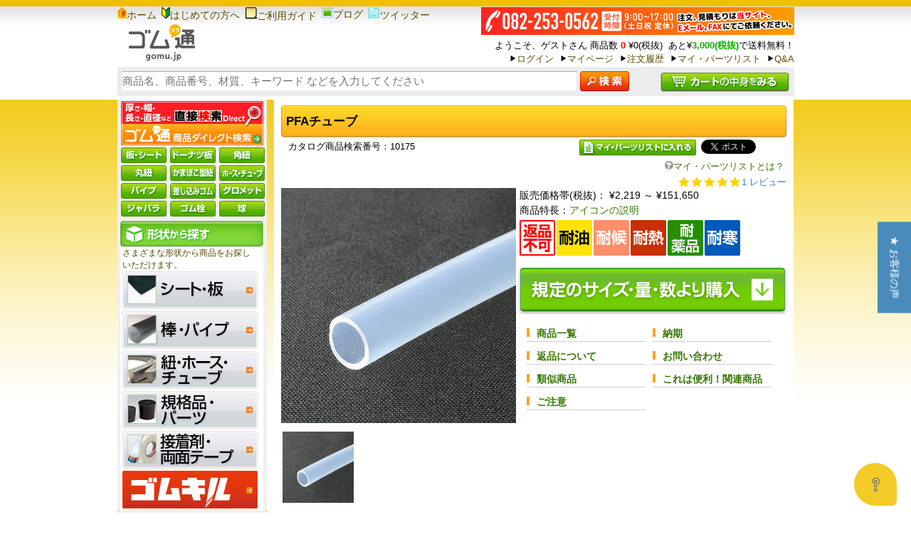

--- FILE ---
content_type: text/html; charset=UTF-8
request_url: https://gomu.jp/items/get_json/10175/?_=1768878534893
body_size: 3078
content:
{"item_code":"10175","is_order_pdf":false,"is_all_ecut":false,"name":"PFAチューブ","has_next":false,"table_header":[{"name":"商品コード","fields":[{"title_index":"ORDER_CODE","db_index":"item_code","name":"商品コード"}],"unit":"","is_filter":false,"filter":[],"data_format":"ORDER_CODE","is_multi":false},{"name":"内径\u003Cbr\u003E(mm)","fields":[{"title_index":"IND","db_index":"inner_diameter","name":"内径"}],"unit":"mm","is_filter":true,"filter":["2","3","4","5","6","7","8","9","10"],"data_format":"IND","is_multi":false},{"name":"外径\u003Cbr\u003E(mm)","fields":[{"title_index":"OUTD","db_index":"outer_diameter","name":"外径"}],"unit":"mm","is_filter":true,"filter":["3","4","5","6","7","8","9","10","12"],"data_format":"OUTD","is_multi":false},{"name":"長さ\u003Cbr\u003E(mm)","fields":[{"title_index":"L","db_index":"length","name":"長さ"}],"unit":"mm","is_filter":true,"filter":["1000","2000","5000","10000","20000","50000"],"data_format":"L","is_multi":false},{"name":"納期目安","fields":[{"title_index":"DELIVERY_TIME","db_index":"delivery_time","name":"納期目安"}],"unit":"","is_filter":false,"filter":[],"data_format":"DELIVERY_TIME","is_multi":false},{"name":"価格","fields":[{"title_index":"SALES_PRICE","db_index":"price","name":"価格"}],"unit":"","is_filter":false,"filter":[],"data_format":"SALES_PRICE","is_multi":false}],"details":[{"item_code":{"value":"10175-0032-3-3","title":"商品コード","unit":"mm"},"inner_diameter":{"value":"2","title":"内径","unit":"mm"},"outer_diameter":{"value":"3","title":"外径","unit":"mm"},"length":{"value":"1000","title":"長さ","unit":"mm"},"delivery_time":{"value":"4","title":"納期目安","unit":"","image":{"url":"\/img\/cut\/icon\/detail_ico\/img_07-10.gif","alt":"7～10 営業日","title":"7～10 営業日","icon":"\u003Cspan class=\"icon_delivery_time\"\u003E7\u003Cspan class=\"icon_delivery_time_small\"\u003E〜\u003C\/span\u003E10\u003Cspan class=\"icon_delivery_time_small\"\u003E日\u003C\/span\u003E\u003C\/span\u003E"}},"price":{"without_tax":2219,"include_tax":2440},"id":"711868","gomukiru":{"is_enable":false},"is_inquiry":false,"weight":{"value":0,"unit":"kg"},"is_cash_on_delivery":true,"wetsuit":{"is_enable":false,"colors":null,"is_one_side":false},"lot":{"value":1,"unit":"本"}},{"item_code":{"value":"10175-0032-4-4","title":"商品コード","unit":"mm"},"inner_diameter":{"value":"2","title":"内径","unit":"mm"},"outer_diameter":{"value":"3","title":"外径","unit":"mm"},"length":{"value":"2000","title":"長さ","unit":"mm"},"delivery_time":{"value":"4","title":"納期目安","unit":"","image":{"url":"\/img\/cut\/icon\/detail_ico\/img_07-10.gif","alt":"7～10 営業日","title":"7～10 営業日","icon":"\u003Cspan class=\"icon_delivery_time\"\u003E7\u003Cspan class=\"icon_delivery_time_small\"\u003E〜\u003C\/span\u003E10\u003Cspan class=\"icon_delivery_time_small\"\u003E日\u003C\/span\u003E\u003C\/span\u003E"}},"price":{"without_tax":2937,"include_tax":3230},"id":"711869","gomukiru":{"is_enable":false},"is_inquiry":false,"weight":{"value":0,"unit":"kg"},"is_cash_on_delivery":true,"wetsuit":{"is_enable":false,"colors":null,"is_one_side":false},"lot":{"value":1,"unit":"本"}},{"item_code":{"value":"10175-0032-0","title":"商品コード","unit":"mm"},"inner_diameter":{"value":"2","title":"内径","unit":"mm"},"outer_diameter":{"value":"3","title":"外径","unit":"mm"},"length":{"value":"5000","title":"長さ","unit":"mm"},"delivery_time":{"value":"4","title":"納期目安","unit":"","image":{"url":"\/img\/cut\/icon\/detail_ico\/img_07-10.gif","alt":"7～10 営業日","title":"7～10 営業日","icon":"\u003Cspan class=\"icon_delivery_time\"\u003E7\u003Cspan class=\"icon_delivery_time_small\"\u003E〜\u003C\/span\u003E10\u003Cspan class=\"icon_delivery_time_small\"\u003E日\u003C\/span\u003E\u003C\/span\u003E"}},"price":{"without_tax":5091,"include_tax":5600},"id":"711867","gomukiru":{"is_enable":false},"is_inquiry":false,"weight":{"value":0,"unit":"kg"},"is_cash_on_delivery":true,"wetsuit":{"is_enable":false,"colors":null,"is_one_side":false},"lot":{"value":1,"unit":"本"}},{"item_code":{"value":"10175-0031-8-0","title":"商品コード","unit":"mm"},"inner_diameter":{"value":"2","title":"内径","unit":"mm"},"outer_diameter":{"value":"3","title":"外径","unit":"mm"},"length":{"value":"10000","title":"長さ","unit":"mm"},"delivery_time":{"value":"4","title":"納期目安","unit":"","image":{"url":"\/img\/cut\/icon\/detail_ico\/img_07-10.gif","alt":"7～10 営業日","title":"7～10 営業日","icon":"\u003Cspan class=\"icon_delivery_time\"\u003E7\u003Cspan class=\"icon_delivery_time_small\"\u003E〜\u003C\/span\u003E10\u003Cspan class=\"icon_delivery_time_small\"\u003E日\u003C\/span\u003E\u003C\/span\u003E"}},"price":{"without_tax":7737,"include_tax":8510},"id":"711865","gomukiru":{"is_enable":false},"is_inquiry":false,"weight":{"value":0,"unit":"kg"},"is_cash_on_delivery":true,"wetsuit":{"is_enable":false,"colors":null,"is_one_side":false},"lot":{"value":1,"unit":"本"}},{"item_code":{"value":"10175-0031-9-0","title":"商品コード","unit":"mm"},"inner_diameter":{"value":"2","title":"内径","unit":"mm"},"outer_diameter":{"value":"3","title":"外径","unit":"mm"},"length":{"value":"20000","title":"長さ","unit":"mm"},"delivery_time":{"value":"4","title":"納期目安","unit":"","image":{"url":"\/img\/cut\/icon\/detail_ico\/img_07-10.gif","alt":"7～10 営業日","title":"7～10 営業日","icon":"\u003Cspan class=\"icon_delivery_time\"\u003E7\u003Cspan class=\"icon_delivery_time_small\"\u003E〜\u003C\/span\u003E10\u003Cspan class=\"icon_delivery_time_small\"\u003E日\u003C\/span\u003E\u003C\/span\u003E"}},"price":{"without_tax":13974,"include_tax":15371},"id":"711866","gomukiru":{"is_enable":false},"is_inquiry":false,"weight":{"value":0,"unit":"kg"},"is_cash_on_delivery":true,"wetsuit":{"is_enable":false,"colors":null,"is_one_side":false},"lot":{"value":1,"unit":"本"}},{"item_code":{"value":"10175-0031-2","title":"商品コード","unit":"mm"},"inner_diameter":{"value":"2","title":"内径","unit":"mm"},"outer_diameter":{"value":"3","title":"外径","unit":"mm"},"length":{"value":"50000","title":"長さ","unit":"mm"},"delivery_time":{"value":"4","title":"納期目安","unit":"","image":{"url":"\/img\/cut\/icon\/detail_ico\/img_07-10.gif","alt":"7～10 営業日","title":"7～10 営業日","icon":"\u003Cspan class=\"icon_delivery_time\"\u003E7\u003Cspan class=\"icon_delivery_time_small\"\u003E〜\u003C\/span\u003E10\u003Cspan class=\"icon_delivery_time_small\"\u003E日\u003C\/span\u003E\u003C\/span\u003E"}},"price":{"without_tax":32685,"include_tax":35953},"id":"711864","gomukiru":{"is_enable":false},"is_inquiry":false,"weight":{"value":0,"unit":"kg"},"is_cash_on_delivery":true,"wetsuit":{"is_enable":false,"colors":null,"is_one_side":false},"lot":{"value":1,"unit":"本"}},{"item_code":{"value":"10175-0017-3-0","title":"商品コード","unit":"mm"},"inner_diameter":{"value":"2","title":"内径","unit":"mm"},"outer_diameter":{"value":"4","title":"外径","unit":"mm"},"length":{"value":"1000","title":"長さ","unit":"mm"},"delivery_time":{"value":"4","title":"納期目安","unit":"","image":{"url":"\/img\/cut\/icon\/detail_ico\/img_07-10.gif","alt":"7～10 営業日","title":"7～10 営業日","icon":"\u003Cspan class=\"icon_delivery_time\"\u003E7\u003Cspan class=\"icon_delivery_time_small\"\u003E〜\u003C\/span\u003E10\u003Cspan class=\"icon_delivery_time_small\"\u003E日\u003C\/span\u003E\u003C\/span\u003E"}},"price":{"without_tax":2616,"include_tax":2877},"id":"15771","gomukiru":{"is_enable":false},"is_inquiry":false,"weight":{"value":0,"unit":"kg"},"is_cash_on_delivery":true,"wetsuit":{"is_enable":false,"colors":null,"is_one_side":false},"lot":{"value":1,"unit":"本"}},{"item_code":{"value":"10175-0017-4-0","title":"商品コード","unit":"mm"},"inner_diameter":{"value":"2","title":"内径","unit":"mm"},"outer_diameter":{"value":"4","title":"外径","unit":"mm"},"length":{"value":"2000","title":"長さ","unit":"mm"},"delivery_time":{"value":"4","title":"納期目安","unit":"","image":{"url":"\/img\/cut\/icon\/detail_ico\/img_07-10.gif","alt":"7～10 営業日","title":"7～10 営業日","icon":"\u003Cspan class=\"icon_delivery_time\"\u003E7\u003Cspan class=\"icon_delivery_time_small\"\u003E〜\u003C\/span\u003E10\u003Cspan class=\"icon_delivery_time_small\"\u003E日\u003C\/span\u003E\u003C\/span\u003E"}},"price":{"without_tax":3731,"include_tax":4104},"id":"15772","gomukiru":{"is_enable":false},"is_inquiry":false,"weight":{"value":0,"unit":"kg"},"is_cash_on_delivery":true,"wetsuit":{"is_enable":false,"colors":null,"is_one_side":false},"lot":{"value":1,"unit":"本"}},{"item_code":{"value":"10175-0017-7","title":"商品コード","unit":"mm"},"inner_diameter":{"value":"2","title":"内径","unit":"mm"},"outer_diameter":{"value":"4","title":"外径","unit":"mm"},"length":{"value":"5000","title":"長さ","unit":"mm"},"delivery_time":{"value":"4","title":"納期目安","unit":"","image":{"url":"\/img\/cut\/icon\/detail_ico\/img_07-10.gif","alt":"7～10 営業日","title":"7～10 営業日","icon":"\u003Cspan class=\"icon_delivery_time\"\u003E7\u003Cspan class=\"icon_delivery_time_small\"\u003E〜\u003C\/span\u003E10\u003Cspan class=\"icon_delivery_time_small\"\u003E日\u003C\/span\u003E\u003C\/span\u003E"}},"price":{"without_tax":7076,"include_tax":7783},"id":"15770","gomukiru":{"is_enable":false},"is_inquiry":false,"weight":{"value":0,"unit":"kg"},"is_cash_on_delivery":true,"wetsuit":{"is_enable":false,"colors":null,"is_one_side":false},"lot":{"value":1,"unit":"本"}},{"item_code":{"value":"10175-0002-8-6","title":"商品コード","unit":"mm"},"inner_diameter":{"value":"2","title":"内径","unit":"mm"},"outer_diameter":{"value":"4","title":"外径","unit":"mm"},"length":{"value":"10000","title":"長さ","unit":"mm"},"delivery_time":{"value":"4","title":"納期目安","unit":"","image":{"url":"\/img\/cut\/icon\/detail_ico\/img_07-10.gif","alt":"7～10 営業日","title":"7～10 営業日","icon":"\u003Cspan class=\"icon_delivery_time\"\u003E7\u003Cspan class=\"icon_delivery_time_small\"\u003E〜\u003C\/span\u003E10\u003Cspan class=\"icon_delivery_time_small\"\u003E日\u003C\/span\u003E\u003C\/span\u003E"}},"price":{"without_tax":11139,"include_tax":12252},"id":"15729","gomukiru":{"is_enable":false},"is_inquiry":false,"weight":{"value":0,"unit":"kg"},"is_cash_on_delivery":true,"wetsuit":{"is_enable":false,"colors":null,"is_one_side":false},"lot":{"value":1,"unit":"本"}},{"item_code":{"value":"10175-0002-9-7","title":"商品コード","unit":"mm"},"inner_diameter":{"value":"2","title":"内径","unit":"mm"},"outer_diameter":{"value":"4","title":"外径","unit":"mm"},"length":{"value":"20000","title":"長さ","unit":"mm"},"delivery_time":{"value":"4","title":"納期目安","unit":"","image":{"url":"\/img\/cut\/icon\/detail_ico\/img_07-10.gif","alt":"7～10 営業日","title":"7～10 営業日","icon":"\u003Cspan class=\"icon_delivery_time\"\u003E7\u003Cspan class=\"icon_delivery_time_small\"\u003E〜\u003C\/span\u003E10\u003Cspan class=\"icon_delivery_time_small\"\u003E日\u003C\/span\u003E\u003C\/span\u003E"}},"price":{"without_tax":20778,"include_tax":22855},"id":"15730","gomukiru":{"is_enable":false},"is_inquiry":false,"weight":{"value":0,"unit":"kg"},"is_cash_on_delivery":true,"wetsuit":{"is_enable":false,"colors":null,"is_one_side":false},"lot":{"value":1,"unit":"本"}},{"item_code":{"value":"10175-0002-9","title":"商品コード","unit":"mm"},"inner_diameter":{"value":"2","title":"内径","unit":"mm"},"outer_diameter":{"value":"4","title":"外径","unit":"mm"},"length":{"value":"50000","title":"長さ","unit":"mm"},"delivery_time":{"value":"4","title":"納期目安","unit":"","image":{"url":"\/img\/cut\/icon\/detail_ico\/img_07-10.gif","alt":"7～10 営業日","title":"7～10 営業日","icon":"\u003Cspan class=\"icon_delivery_time\"\u003E7\u003Cspan class=\"icon_delivery_time_small\"\u003E〜\u003C\/span\u003E10\u003Cspan class=\"icon_delivery_time_small\"\u003E日\u003C\/span\u003E\u003C\/span\u003E"}},"price":{"without_tax":49695,"include_tax":54664},"id":"15728","gomukiru":{"is_enable":false},"is_inquiry":false,"weight":{"value":0,"unit":"kg"},"is_cash_on_delivery":true,"wetsuit":{"is_enable":false,"colors":null,"is_one_side":false},"lot":{"value":1,"unit":"本"}},{"item_code":{"value":"10175-0018-3-8","title":"商品コード","unit":"mm"},"inner_diameter":{"value":"3","title":"内径","unit":"mm"},"outer_diameter":{"value":"4","title":"外径","unit":"mm"},"length":{"value":"1000","title":"長さ","unit":"mm"},"delivery_time":{"value":"4","title":"納期目安","unit":"","image":{"url":"\/img\/cut\/icon\/detail_ico\/img_07-10.gif","alt":"7～10 営業日","title":"7～10 営業日","icon":"\u003Cspan class=\"icon_delivery_time\"\u003E7\u003Cspan class=\"icon_delivery_time_small\"\u003E〜\u003C\/span\u003E10\u003Cspan class=\"icon_delivery_time_small\"\u003E日\u003C\/span\u003E\u003C\/span\u003E"}},"price":{"without_tax":2238,"include_tax":2461},"id":"15774","gomukiru":{"is_enable":false},"is_inquiry":false,"weight":{"value":0,"unit":"kg"},"is_cash_on_delivery":true,"wetsuit":{"is_enable":false,"colors":null,"is_one_side":false},"lot":{"value":1,"unit":"本"}},{"item_code":{"value":"10175-0018-4-9","title":"商品コード","unit":"mm"},"inner_diameter":{"value":"3","title":"内径","unit":"mm"},"outer_diameter":{"value":"4","title":"外径","unit":"mm"},"length":{"value":"2000","title":"長さ","unit":"mm"},"delivery_time":{"value":"4","title":"納期目安","unit":"","image":{"url":"\/img\/cut\/icon\/detail_ico\/img_07-10.gif","alt":"7～10 営業日","title":"7～10 営業日","icon":"\u003Cspan class=\"icon_delivery_time\"\u003E7\u003Cspan class=\"icon_delivery_time_small\"\u003E〜\u003C\/span\u003E10\u003Cspan class=\"icon_delivery_time_small\"\u003E日\u003C\/span\u003E\u003C\/span\u003E"}},"price":{"without_tax":2975,"include_tax":3272},"id":"15775","gomukiru":{"is_enable":false},"is_inquiry":false,"weight":{"value":0,"unit":"kg"},"is_cash_on_delivery":true,"wetsuit":{"is_enable":false,"colors":null,"is_one_side":false},"lot":{"value":1,"unit":"本"}},{"item_code":{"value":"10175-0018-5","title":"商品コード","unit":"mm"},"inner_diameter":{"value":"3","title":"内径","unit":"mm"},"outer_diameter":{"value":"4","title":"外径","unit":"mm"},"length":{"value":"5000","title":"長さ","unit":"mm"},"delivery_time":{"value":"4","title":"納期目安","unit":"","image":{"url":"\/img\/cut\/icon\/detail_ico\/img_07-10.gif","alt":"7～10 営業日","title":"7～10 営業日","icon":"\u003Cspan class=\"icon_delivery_time\"\u003E7\u003Cspan class=\"icon_delivery_time_small\"\u003E〜\u003C\/span\u003E10\u003Cspan class=\"icon_delivery_time_small\"\u003E日\u003C\/span\u003E\u003C\/span\u003E"}},"price":{"without_tax":5186,"include_tax":5704},"id":"15773","gomukiru":{"is_enable":false},"is_inquiry":false,"weight":{"value":0,"unit":"kg"},"is_cash_on_delivery":true,"wetsuit":{"is_enable":false,"colors":null,"is_one_side":false},"lot":{"value":1,"unit":"本"}},{"item_code":{"value":"10175-0003-8-4","title":"商品コード","unit":"mm"},"inner_diameter":{"value":"3","title":"内径","unit":"mm"},"outer_diameter":{"value":"4","title":"外径","unit":"mm"},"length":{"value":"10000","title":"長さ","unit":"mm"},"delivery_time":{"value":"4","title":"納期目安","unit":"","image":{"url":"\/img\/cut\/icon\/detail_ico\/img_07-10.gif","alt":"7～10 営業日","title":"7～10 営業日","icon":"\u003Cspan class=\"icon_delivery_time\"\u003E7\u003Cspan class=\"icon_delivery_time_small\"\u003E〜\u003C\/span\u003E10\u003Cspan class=\"icon_delivery_time_small\"\u003E日\u003C\/span\u003E\u003C\/span\u003E"}},"price":{"without_tax":7737,"include_tax":8510},"id":"15732","gomukiru":{"is_enable":false},"is_inquiry":false,"weight":{"value":0,"unit":"kg"},"is_cash_on_delivery":true,"wetsuit":{"is_enable":false,"colors":null,"is_one_side":false},"lot":{"value":1,"unit":"本"}},{"item_code":{"value":"10175-0003-9-5","title":"商品コード","unit":"mm"},"inner_diameter":{"value":"3","title":"内径","unit":"mm"},"outer_diameter":{"value":"4","title":"外径","unit":"mm"},"length":{"value":"20000","title":"長さ","unit":"mm"},"delivery_time":{"value":"4","title":"納期目安","unit":"","image":{"url":"\/img\/cut\/icon\/detail_ico\/img_07-10.gif","alt":"7～10 営業日","title":"7～10 営業日","icon":"\u003Cspan class=\"icon_delivery_time\"\u003E7\u003Cspan class=\"icon_delivery_time_small\"\u003E〜\u003C\/span\u003E10\u003Cspan class=\"icon_delivery_time_small\"\u003E日\u003C\/span\u003E\u003C\/span\u003E"}},"price":{"without_tax":13974,"include_tax":15371},"id":"15733","gomukiru":{"is_enable":false},"is_inquiry":false,"weight":{"value":0,"unit":"kg"},"is_cash_on_delivery":true,"wetsuit":{"is_enable":false,"colors":null,"is_one_side":false},"lot":{"value":1,"unit":"本"}},{"item_code":{"value":"10175-0003-7","title":"商品コード","unit":"mm"},"inner_diameter":{"value":"3","title":"内径","unit":"mm"},"outer_diameter":{"value":"4","title":"外径","unit":"mm"},"length":{"value":"50000","title":"長さ","unit":"mm"},"delivery_time":{"value":"4","title":"納期目安","unit":"","image":{"url":"\/img\/cut\/icon\/detail_ico\/img_07-10.gif","alt":"7～10 営業日","title":"7～10 営業日","icon":"\u003Cspan class=\"icon_delivery_time\"\u003E7\u003Cspan class=\"icon_delivery_time_small\"\u003E〜\u003C\/span\u003E10\u003Cspan class=\"icon_delivery_time_small\"\u003E日\u003C\/span\u003E\u003C\/span\u003E"}},"price":{"without_tax":32685,"include_tax":35953},"id":"15731","gomukiru":{"is_enable":false},"is_inquiry":false,"weight":{"value":0,"unit":"kg"},"is_cash_on_delivery":true,"wetsuit":{"is_enable":false,"colors":null,"is_one_side":false},"lot":{"value":1,"unit":"本"}},{"item_code":{"value":"10175-0019-3-6","title":"商品コード","unit":"mm"},"inner_diameter":{"value":"3","title":"内径","unit":"mm"},"outer_diameter":{"value":"5","title":"外径","unit":"mm"},"length":{"value":"1000","title":"長さ","unit":"mm"},"delivery_time":{"value":"4","title":"納期目安","unit":"","image":{"url":"\/img\/cut\/icon\/detail_ico\/img_07-10.gif","alt":"7～10 営業日","title":"7～10 営業日","icon":"\u003Cspan class=\"icon_delivery_time\"\u003E7\u003Cspan class=\"icon_delivery_time_small\"\u003E〜\u003C\/span\u003E10\u003Cspan class=\"icon_delivery_time_small\"\u003E日\u003C\/span\u003E\u003C\/span\u003E"}},"price":{"without_tax":3239,"include_tax":3562},"id":"15777","gomukiru":{"is_enable":false},"is_inquiry":false,"weight":{"value":0,"unit":"kg"},"is_cash_on_delivery":true,"wetsuit":{"is_enable":false,"colors":null,"is_one_side":false},"lot":{"value":1,"unit":"本"}},{"item_code":{"value":"10175-0019-4-7","title":"商品コード","unit":"mm"},"inner_diameter":{"value":"3","title":"内径","unit":"mm"},"outer_diameter":{"value":"5","title":"外径","unit":"mm"},"length":{"value":"2000","title":"長さ","unit":"mm"},"delivery_time":{"value":"4","title":"納期目安","unit":"","image":{"url":"\/img\/cut\/icon\/detail_ico\/img_07-10.gif","alt":"7～10 営業日","title":"7～10 営業日","icon":"\u003Cspan class=\"icon_delivery_time\"\u003E7\u003Cspan class=\"icon_delivery_time_small\"\u003E〜\u003C\/span\u003E10\u003Cspan class=\"icon_delivery_time_small\"\u003E日\u003C\/span\u003E\u003C\/span\u003E"}},"price":{"without_tax":4978,"include_tax":5475},"id":"15778","gomukiru":{"is_enable":false},"is_inquiry":false,"weight":{"value":0,"unit":"kg"},"is_cash_on_delivery":true,"wetsuit":{"is_enable":false,"colors":null,"is_one_side":false},"lot":{"value":1,"unit":"本"}},{"item_code":{"value":"10175-0019-3","title":"商品コード","unit":"mm"},"inner_diameter":{"value":"3","title":"内径","unit":"mm"},"outer_diameter":{"value":"5","title":"外径","unit":"mm"},"length":{"value":"5000","title":"長さ","unit":"mm"},"delivery_time":{"value":"4","title":"納期目安","unit":"","image":{"url":"\/img\/cut\/icon\/detail_ico\/img_07-10.gif","alt":"7～10 営業日","title":"7～10 営業日","icon":"\u003Cspan class=\"icon_delivery_time\"\u003E7\u003Cspan class=\"icon_delivery_time_small\"\u003E〜\u003C\/span\u003E10\u003Cspan class=\"icon_delivery_time_small\"\u003E日\u003C\/span\u003E\u003C\/span\u003E"}},"price":{"without_tax":10194,"include_tax":11213},"id":"15776","gomukiru":{"is_enable":false},"is_inquiry":false,"weight":{"value":0,"unit":"kg"},"is_cash_on_delivery":true,"wetsuit":{"is_enable":false,"colors":null,"is_one_side":false},"lot":{"value":1,"unit":"本"}},{"item_code":{"value":"10175-0004-8-2","title":"商品コード","unit":"mm"},"inner_diameter":{"value":"3","title":"内径","unit":"mm"},"outer_diameter":{"value":"5","title":"外径","unit":"mm"},"length":{"value":"10000","title":"長さ","unit":"mm"},"delivery_time":{"value":"4","title":"納期目安","unit":"","image":{"url":"\/img\/cut\/icon\/detail_ico\/img_07-10.gif","alt":"7～10 営業日","title":"7～10 営業日","icon":"\u003Cspan class=\"icon_delivery_time\"\u003E7\u003Cspan class=\"icon_delivery_time_small\"\u003E〜\u003C\/span\u003E10\u003Cspan class=\"icon_delivery_time_small\"\u003E日\u003C\/span\u003E\u003C\/span\u003E"}},"price":{"without_tax":16431,"include_tax":18074},"id":"15735","gomukiru":{"is_enable":false},"is_inquiry":false,"weight":{"value":0,"unit":"kg"},"is_cash_on_delivery":true,"wetsuit":{"is_enable":false,"colors":null,"is_one_side":false},"lot":{"value":1,"unit":"本"}},{"item_code":{"value":"10175-0004-9-3","title":"商品コード","unit":"mm"},"inner_diameter":{"value":"3","title":"内径","unit":"mm"},"outer_diameter":{"value":"5","title":"外径","unit":"mm"},"length":{"value":"20000","title":"長さ","unit":"mm"},"delivery_time":{"value":"4","title":"納期目安","unit":"","image":{"url":"\/img\/cut\/icon\/detail_ico\/img_07-10.gif","alt":"7～10 営業日","title":"7～10 営業日","icon":"\u003Cspan class=\"icon_delivery_time\"\u003E7\u003Cspan class=\"icon_delivery_time_small\"\u003E〜\u003C\/span\u003E10\u003Cspan class=\"icon_delivery_time_small\"\u003E日\u003C\/span\u003E\u003C\/span\u003E"}},"price":{"without_tax":31362,"include_tax":34498},"id":"15736","gomukiru":{"is_enable":false},"is_inquiry":false,"weight":{"value":0,"unit":"kg"},"is_cash_on_delivery":true,"wetsuit":{"is_enable":false,"colors":null,"is_one_side":false},"lot":{"value":1,"unit":"本"}},{"item_code":{"value":"10175-0004-5","title":"商品コード","unit":"mm"},"inner_diameter":{"value":"3","title":"内径","unit":"mm"},"outer_diameter":{"value":"5","title":"外径","unit":"mm"},"length":{"value":"50000","title":"長さ","unit":"mm"},"delivery_time":{"value":"4","title":"納期目安","unit":"","image":{"url":"\/img\/cut\/icon\/detail_ico\/img_07-10.gif","alt":"7～10 営業日","title":"7～10 営業日","icon":"\u003Cspan class=\"icon_delivery_time\"\u003E7\u003Cspan class=\"icon_delivery_time_small\"\u003E〜\u003C\/span\u003E10\u003Cspan class=\"icon_delivery_time_small\"\u003E日\u003C\/span\u003E\u003C\/span\u003E"}},"price":{"without_tax":76155,"include_tax":83770},"id":"15734","gomukiru":{"is_enable":false},"is_inquiry":false,"weight":{"value":0,"unit":"kg"},"is_cash_on_delivery":true,"wetsuit":{"is_enable":false,"colors":null,"is_one_side":false},"lot":{"value":1,"unit":"本"}},{"item_code":{"value":"10175-0020-3-0","title":"商品コード","unit":"mm"},"inner_diameter":{"value":"4","title":"内径","unit":"mm"},"outer_diameter":{"value":"5","title":"外径","unit":"mm"},"length":{"value":"1000","title":"長さ","unit":"mm"},"delivery_time":{"value":"4","title":"納期目安","unit":"","image":{"url":"\/img\/cut\/icon\/detail_ico\/img_07-10.gif","alt":"7～10 営業日","title":"7～10 営業日","icon":"\u003Cspan class=\"icon_delivery_time\"\u003E7\u003Cspan class=\"icon_delivery_time_small\"\u003E〜\u003C\/span\u003E10\u003Cspan class=\"icon_delivery_time_small\"\u003E日\u003C\/span\u003E\u003C\/span\u003E"}},"price":{"without_tax":2445,"include_tax":2689},"id":"15780","gomukiru":{"is_enable":false},"is_inquiry":false,"weight":{"value":0,"unit":"kg"},"is_cash_on_delivery":true,"wetsuit":{"is_enable":false,"colors":null,"is_one_side":false},"lot":{"value":1,"unit":"本"}},{"item_code":{"value":"10175-0020-4-0","title":"商品コード","unit":"mm"},"inner_diameter":{"value":"4","title":"内径","unit":"mm"},"outer_diameter":{"value":"5","title":"外径","unit":"mm"},"length":{"value":"2000","title":"長さ","unit":"mm"},"delivery_time":{"value":"4","title":"納期目安","unit":"","image":{"url":"\/img\/cut\/icon\/detail_ico\/img_07-10.gif","alt":"7～10 営業日","title":"7～10 営業日","icon":"\u003Cspan class=\"icon_delivery_time\"\u003E7\u003Cspan class=\"icon_delivery_time_small\"\u003E〜\u003C\/span\u003E10\u003Cspan class=\"icon_delivery_time_small\"\u003E日\u003C\/span\u003E\u003C\/span\u003E"}},"price":{"without_tax":3390,"include_tax":3729},"id":"15781","gomukiru":{"is_enable":false},"is_inquiry":false,"weight":{"value":0,"unit":"kg"},"is_cash_on_delivery":true,"wetsuit":{"is_enable":false,"colors":null,"is_one_side":false},"lot":{"value":1,"unit":"本"}},{"item_code":{"value":"10175-0020-7","title":"商品コード","unit":"mm"},"inner_diameter":{"value":"4","title":"内径","unit":"mm"},"outer_diameter":{"value":"5","title":"外径","unit":"mm"},"length":{"value":"5000","title":"長さ","unit":"mm"},"delivery_time":{"value":"4","title":"納期目安","unit":"","image":{"url":"\/img\/cut\/icon\/detail_ico\/img_07-10.gif","alt":"7～10 営業日","title":"7～10 営業日","icon":"\u003Cspan class=\"icon_delivery_time\"\u003E7\u003Cspan class=\"icon_delivery_time_small\"\u003E〜\u003C\/span\u003E10\u003Cspan class=\"icon_delivery_time_small\"\u003E日\u003C\/span\u003E\u003C\/span\u003E"}},"price":{"without_tax":6225,"include_tax":6847},"id":"15779","gomukiru":{"is_enable":false},"is_inquiry":false,"weight":{"value":0,"unit":"kg"},"is_cash_on_delivery":true,"wetsuit":{"is_enable":false,"colors":null,"is_one_side":false},"lot":{"value":1,"unit":"本"}},{"item_code":{"value":"10175-0005-8-0","title":"商品コード","unit":"mm"},"inner_diameter":{"value":"4","title":"内径","unit":"mm"},"outer_diameter":{"value":"5","title":"外径","unit":"mm"},"length":{"value":"10000","title":"長さ","unit":"mm"},"delivery_time":{"value":"4","title":"納期目安","unit":"","image":{"url":"\/img\/cut\/icon\/detail_ico\/img_07-10.gif","alt":"7～10 営業日","title":"7～10 営業日","icon":"\u003Cspan class=\"icon_delivery_time\"\u003E7\u003Cspan class=\"icon_delivery_time_small\"\u003E〜\u003C\/span\u003E10\u003Cspan class=\"icon_delivery_time_small\"\u003E日\u003C\/span\u003E\u003C\/span\u003E"}},"price":{"without_tax":9249,"include_tax":10173},"id":"15738","gomukiru":{"is_enable":false},"is_inquiry":false,"weight":{"value":0,"unit":"kg"},"is_cash_on_delivery":true,"wetsuit":{"is_enable":false,"colors":null,"is_one_side":false},"lot":{"value":1,"unit":"本"}},{"item_code":{"value":"10175-0005-9-1","title":"商品コード","unit":"mm"},"inner_diameter":{"value":"4","title":"内径","unit":"mm"},"outer_diameter":{"value":"5","title":"外径","unit":"mm"},"length":{"value":"20000","title":"長さ","unit":"mm"},"delivery_time":{"value":"4","title":"納期目安","unit":"","image":{"url":"\/img\/cut\/icon\/detail_ico\/img_07-10.gif","alt":"7～10 営業日","title":"7～10 営業日","icon":"\u003Cspan class=\"icon_delivery_time\"\u003E7\u003Cspan class=\"icon_delivery_time_small\"\u003E〜\u003C\/span\u003E10\u003Cspan class=\"icon_delivery_time_small\"\u003E日\u003C\/span\u003E\u003C\/span\u003E"}},"price":{"without_tax":16998,"include_tax":18697},"id":"15739","gomukiru":{"is_enable":false},"is_inquiry":false,"weight":{"value":0,"unit":"kg"},"is_cash_on_delivery":true,"wetsuit":{"is_enable":false,"colors":null,"is_one_side":false},"lot":{"value":1,"unit":"本"}},{"item_code":{"value":"10175-0005-3","title":"商品コード","unit":"mm"},"inner_diameter":{"value":"4","title":"内径","unit":"mm"},"outer_diameter":{"value":"5","title":"外径","unit":"mm"},"length":{"value":"50000","title":"長さ","unit":"mm"},"delivery_time":{"value":"4","title":"納期目安","unit":"","image":{"url":"\/img\/cut\/icon\/detail_ico\/img_07-10.gif","alt":"7～10 営業日","title":"7～10 営業日","icon":"\u003Cspan class=\"icon_delivery_time\"\u003E7\u003Cspan class=\"icon_delivery_time_small\"\u003E〜\u003C\/span\u003E10\u003Cspan class=\"icon_delivery_time_small\"\u003E日\u003C\/span\u003E\u003C\/span\u003E"}},"price":{"without_tax":40245,"include_tax":44269},"id":"15737","gomukiru":{"is_enable":false},"is_inquiry":false,"weight":{"value":0,"unit":"kg"},"is_cash_on_delivery":true,"wetsuit":{"is_enable":false,"colors":null,"is_one_side":false},"lot":{"value":1,"unit":"本"}},{"item_code":{"value":"10175-0021-3-8","title":"商品コード","unit":"mm"},"inner_diameter":{"value":"4","title":"内径","unit":"mm"},"outer_diameter":{"value":"6","title":"外径","unit":"mm"},"length":{"value":"1000","title":"長さ","unit":"mm"},"delivery_time":{"value":"4","title":"納期目安","unit":"","image":{"url":"\/img\/cut\/icon\/detail_ico\/img_07-10.gif","alt":"7～10 営業日","title":"7～10 営業日","icon":"\u003Cspan class=\"icon_delivery_time\"\u003E7\u003Cspan class=\"icon_delivery_time_small\"\u003E〜\u003C\/span\u003E10\u003Cspan class=\"icon_delivery_time_small\"\u003E日\u003C\/span\u003E\u003C\/span\u003E"}},"price":{"without_tax":3334,"include_tax":3667},"id":"15783","gomukiru":{"is_enable":false},"is_inquiry":false,"weight":{"value":0,"unit":"kg"},"is_cash_on_delivery":true,"wetsuit":{"is_enable":false,"colors":null,"is_one_side":false},"lot":{"value":1,"unit":"本"}},{"item_code":{"value":"10175-0021-4-9","title":"商品コード","unit":"mm"},"inner_diameter":{"value":"4","title":"内径","unit":"mm"},"outer_diameter":{"value":"6","title":"外径","unit":"mm"},"length":{"value":"2000","title":"長さ","unit":"mm"},"delivery_time":{"value":"4","title":"納期目安","unit":"","image":{"url":"\/img\/cut\/icon\/detail_ico\/img_07-10.gif","alt":"7～10 営業日","title":"7～10 営業日","icon":"\u003Cspan class=\"icon_delivery_time\"\u003E7\u003Cspan class=\"icon_delivery_time_small\"\u003E〜\u003C\/span\u003E10\u003Cspan class=\"icon_delivery_time_small\"\u003E日\u003C\/span\u003E\u003C\/span\u003E"}},"price":{"without_tax":5167,"include_tax":5683},"id":"15784","gomukiru":{"is_enable":false},"is_inquiry":false,"weight":{"value":0,"unit":"kg"},"is_cash_on_delivery":true,"wetsuit":{"is_enable":false,"colors":null,"is_one_side":false},"lot":{"value":1,"unit":"本"}},{"item_code":{"value":"10175-0021-5","title":"商品コード","unit":"mm"},"inner_diameter":{"value":"4","title":"内径","unit":"mm"},"outer_diameter":{"value":"6","title":"外径","unit":"mm"},"length":{"value":"5000","title":"長さ","unit":"mm"},"delivery_time":{"value":"4","title":"納期目安","unit":"","image":{"url":"\/img\/cut\/icon\/detail_ico\/img_07-10.gif","alt":"7～10 営業日","title":"7～10 営業日","icon":"\u003Cspan class=\"icon_delivery_time\"\u003E7\u003Cspan class=\"icon_delivery_time_small\"\u003E〜\u003C\/span\u003E10\u003Cspan class=\"icon_delivery_time_small\"\u003E日\u003C\/span\u003E\u003C\/span\u003E"}},"price":{"without_tax":10667,"include_tax":11733},"id":"15782","gomukiru":{"is_enable":false},"is_inquiry":false,"weight":{"value":0,"unit":"kg"},"is_cash_on_delivery":true,"wetsuit":{"is_enable":false,"colors":null,"is_one_side":false},"lot":{"value":1,"unit":"本"}},{"item_code":{"value":"10175-0006-8-9","title":"商品コード","unit":"mm"},"inner_diameter":{"value":"4","title":"内径","unit":"mm"},"outer_diameter":{"value":"6","title":"外径","unit":"mm"},"length":{"value":"10000","title":"長さ","unit":"mm"},"delivery_time":{"value":"4","title":"納期目安","unit":"","image":{"url":"\/img\/cut\/icon\/detail_ico\/img_07-10.gif","alt":"7～10 営業日","title":"7～10 営業日","icon":"\u003Cspan class=\"icon_delivery_time\"\u003E7\u003Cspan class=\"icon_delivery_time_small\"\u003E〜\u003C\/span\u003E10\u003Cspan class=\"icon_delivery_time_small\"\u003E日\u003C\/span\u003E\u003C\/span\u003E"}},"price":{"without_tax":16998,"include_tax":18697},"id":"15741","gomukiru":{"is_enable":false},"is_inquiry":false,"weight":{"value":0,"unit":"kg"},"is_cash_on_delivery":true,"wetsuit":{"is_enable":false,"colors":null,"is_one_side":false},"lot":{"value":1,"unit":"本"}},{"item_code":{"value":"10175-0006-9-0","title":"商品コード","unit":"mm"},"inner_diameter":{"value":"4","title":"内径","unit":"mm"},"outer_diameter":{"value":"6","title":"外径","unit":"mm"},"length":{"value":"20000","title":"長さ","unit":"mm"},"delivery_time":{"value":"4","title":"納期目安","unit":"","image":{"url":"\/img\/cut\/icon\/detail_ico\/img_07-10.gif","alt":"7～10 営業日","title":"7～10 営業日","icon":"\u003Cspan class=\"icon_delivery_time\"\u003E7\u003Cspan class=\"icon_delivery_time_small\"\u003E〜\u003C\/span\u003E10\u003Cspan class=\"icon_delivery_time_small\"\u003E日\u003C\/span\u003E\u003C\/span\u003E"}},"price":{"without_tax":32496,"include_tax":35745},"id":"15742","gomukiru":{"is_enable":false},"is_inquiry":false,"weight":{"value":0,"unit":"kg"},"is_cash_on_delivery":true,"wetsuit":{"is_enable":false,"colors":null,"is_one_side":false},"lot":{"value":1,"unit":"本"}},{"item_code":{"value":"10175-0006-1","title":"商品コード","unit":"mm"},"inner_diameter":{"value":"4","title":"内径","unit":"mm"},"outer_diameter":{"value":"6","title":"外径","unit":"mm"},"length":{"value":"50000","title":"長さ","unit":"mm"},"delivery_time":{"value":"4","title":"納期目安","unit":"","image":{"url":"\/img\/cut\/icon\/detail_ico\/img_07-10.gif","alt":"7～10 営業日","title":"7～10 営業日","icon":"\u003Cspan class=\"icon_delivery_time\"\u003E7\u003Cspan class=\"icon_delivery_time_small\"\u003E〜\u003C\/span\u003E10\u003Cspan class=\"icon_delivery_time_small\"\u003E日\u003C\/span\u003E\u003C\/span\u003E"}},"price":{"without_tax":78990,"include_tax":86889},"id":"15740","gomukiru":{"is_enable":false},"is_inquiry":false,"weight":{"value":0,"unit":"kg"},"is_cash_on_delivery":true,"wetsuit":{"is_enable":false,"colors":null,"is_one_side":false},"lot":{"value":1,"unit":"本"}},{"item_code":{"value":"10175-0022-3-6","title":"商品コード","unit":"mm"},"inner_diameter":{"value":"5","title":"内径","unit":"mm"},"outer_diameter":{"value":"6","title":"外径","unit":"mm"},"length":{"value":"1000","title":"長さ","unit":"mm"},"delivery_time":{"value":"4","title":"納期目安","unit":"","image":{"url":"\/img\/cut\/icon\/detail_ico\/img_07-10.gif","alt":"7～10 営業日","title":"7～10 営業日","icon":"\u003Cspan class=\"icon_delivery_time\"\u003E7\u003Cspan class=\"icon_delivery_time_small\"\u003E〜\u003C\/span\u003E10\u003Cspan class=\"icon_delivery_time_small\"\u003E日\u003C\/span\u003E\u003C\/span\u003E"}},"price":{"without_tax":2597,"include_tax":2856},"id":"15786","gomukiru":{"is_enable":false},"is_inquiry":false,"weight":{"value":0,"unit":"kg"},"is_cash_on_delivery":true,"wetsuit":{"is_enable":false,"colors":null,"is_one_side":false},"lot":{"value":1,"unit":"本"}},{"item_code":{"value":"10175-0022-4-7","title":"商品コード","unit":"mm"},"inner_diameter":{"value":"5","title":"内径","unit":"mm"},"outer_diameter":{"value":"6","title":"外径","unit":"mm"},"length":{"value":"2000","title":"長さ","unit":"mm"},"delivery_time":{"value":"4","title":"納期目安","unit":"","image":{"url":"\/img\/cut\/icon\/detail_ico\/img_07-10.gif","alt":"7～10 営業日","title":"7～10 営業日","icon":"\u003Cspan class=\"icon_delivery_time\"\u003E7\u003Cspan class=\"icon_delivery_time_small\"\u003E〜\u003C\/span\u003E10\u003Cspan class=\"icon_delivery_time_small\"\u003E日\u003C\/span\u003E\u003C\/span\u003E"}},"price":{"without_tax":3693,"include_tax":4062},"id":"15787","gomukiru":{"is_enable":false},"is_inquiry":false,"weight":{"value":0,"unit":"kg"},"is_cash_on_delivery":true,"wetsuit":{"is_enable":false,"colors":null,"is_one_side":false},"lot":{"value":1,"unit":"本"}},{"item_code":{"value":"10175-0022-3","title":"商品コード","unit":"mm"},"inner_diameter":{"value":"5","title":"内径","unit":"mm"},"outer_diameter":{"value":"6","title":"外径","unit":"mm"},"length":{"value":"5000","title":"長さ","unit":"mm"},"delivery_time":{"value":"4","title":"納期目安","unit":"","image":{"url":"\/img\/cut\/icon\/detail_ico\/img_07-10.gif","alt":"7～10 営業日","title":"7～10 営業日","icon":"\u003Cspan class=\"icon_delivery_time\"\u003E7\u003Cspan class=\"icon_delivery_time_small\"\u003E〜\u003C\/span\u003E10\u003Cspan class=\"icon_delivery_time_small\"\u003E日\u003C\/span\u003E\u003C\/span\u003E"}},"price":{"without_tax":6981,"include_tax":7679},"id":"15785","gomukiru":{"is_enable":false},"is_inquiry":false,"weight":{"value":0,"unit":"kg"},"is_cash_on_delivery":true,"wetsuit":{"is_enable":false,"colors":null,"is_one_side":false},"lot":{"value":1,"unit":"本"}},{"item_code":{"value":"10175-0007-8-7","title":"商品コード","unit":"mm"},"inner_diameter":{"value":"5","title":"内径","unit":"mm"},"outer_diameter":{"value":"6","title":"外径","unit":"mm"},"length":{"value":"10000","title":"長さ","unit":"mm"},"delivery_time":{"value":"4","title":"納期目安","unit":"","image":{"url":"\/img\/cut\/icon\/detail_ico\/img_07-10.gif","alt":"7～10 営業日","title":"7～10 営業日","icon":"\u003Cspan class=\"icon_delivery_time\"\u003E7\u003Cspan class=\"icon_delivery_time_small\"\u003E〜\u003C\/span\u003E10\u003Cspan class=\"icon_delivery_time_small\"\u003E日\u003C\/span\u003E\u003C\/span\u003E"}},"price":{"without_tax":10761,"include_tax":11837},"id":"15744","gomukiru":{"is_enable":false},"is_inquiry":false,"weight":{"value":0,"unit":"kg"},"is_cash_on_delivery":true,"wetsuit":{"is_enable":false,"colors":null,"is_one_side":false},"lot":{"value":1,"unit":"本"}},{"item_code":{"value":"10175-0007-9-8","title":"商品コード","unit":"mm"},"inner_diameter":{"value":"5","title":"内径","unit":"mm"},"outer_diameter":{"value":"6","title":"外径","unit":"mm"},"length":{"value":"20000","title":"長さ","unit":"mm"},"delivery_time":{"value":"4","title":"納期目安","unit":"","image":{"url":"\/img\/cut\/icon\/detail_ico\/img_07-10.gif","alt":"7～10 営業日","title":"7～10 営業日","icon":"\u003Cspan class=\"icon_delivery_time\"\u003E7\u003Cspan class=\"icon_delivery_time_small\"\u003E〜\u003C\/span\u003E10\u003Cspan class=\"icon_delivery_time_small\"\u003E日\u003C\/span\u003E\u003C\/span\u003E"}},"price":{"without_tax":20022,"include_tax":22024},"id":"15745","gomukiru":{"is_enable":false},"is_inquiry":false,"weight":{"value":0,"unit":"kg"},"is_cash_on_delivery":true,"wetsuit":{"is_enable":false,"colors":null,"is_one_side":false},"lot":{"value":1,"unit":"本"}},{"item_code":{"value":"10175-0007-0","title":"商品コード","unit":"mm"},"inner_diameter":{"value":"5","title":"内径","unit":"mm"},"outer_diameter":{"value":"6","title":"外径","unit":"mm"},"length":{"value":"50000","title":"長さ","unit":"mm"},"delivery_time":{"value":"4","title":"納期目安","unit":"","image":{"url":"\/img\/cut\/icon\/detail_ico\/img_07-10.gif","alt":"7～10 営業日","title":"7～10 営業日","icon":"\u003Cspan class=\"icon_delivery_time\"\u003E7\u003Cspan class=\"icon_delivery_time_small\"\u003E〜\u003C\/span\u003E10\u003Cspan class=\"icon_delivery_time_small\"\u003E日\u003C\/span\u003E\u003C\/span\u003E"}},"price":{"without_tax":47805,"include_tax":52585},"id":"15743","gomukiru":{"is_enable":false},"is_inquiry":false,"weight":{"value":0,"unit":"kg"},"is_cash_on_delivery":true,"wetsuit":{"is_enable":false,"colors":null,"is_one_side":false},"lot":{"value":1,"unit":"本"}},{"item_code":{"value":"10175-0023-3-4","title":"商品コード","unit":"mm"},"inner_diameter":{"value":"5","title":"内径","unit":"mm"},"outer_diameter":{"value":"7","title":"外径","unit":"mm"},"length":{"value":"1000","title":"長さ","unit":"mm"},"delivery_time":{"value":"4","title":"納期目安","unit":"","image":{"url":"\/img\/cut\/icon\/detail_ico\/img_07-10.gif","alt":"7～10 営業日","title":"7～10 営業日","icon":"\u003Cspan class=\"icon_delivery_time\"\u003E7\u003Cspan class=\"icon_delivery_time_small\"\u003E〜\u003C\/span\u003E10\u003Cspan class=\"icon_delivery_time_small\"\u003E日\u003C\/span\u003E\u003C\/span\u003E"}},"price":{"without_tax":3995,"include_tax":4394},"id":"15789","gomukiru":{"is_enable":false},"is_inquiry":false,"weight":{"value":0,"unit":"kg"},"is_cash_on_delivery":true,"wetsuit":{"is_enable":false,"colors":null,"is_one_side":false},"lot":{"value":1,"unit":"本"}},{"item_code":{"value":"10175-0023-4-5","title":"商品コード","unit":"mm"},"inner_diameter":{"value":"5","title":"内径","unit":"mm"},"outer_diameter":{"value":"7","title":"外径","unit":"mm"},"length":{"value":"2000","title":"長さ","unit":"mm"},"delivery_time":{"value":"4","title":"納期目安","unit":"","image":{"url":"\/img\/cut\/icon\/detail_ico\/img_07-10.gif","alt":"7～10 営業日","title":"7～10 営業日","icon":"\u003Cspan class=\"icon_delivery_time\"\u003E7\u003Cspan class=\"icon_delivery_time_small\"\u003E〜\u003C\/span\u003E10\u003Cspan class=\"icon_delivery_time_small\"\u003E日\u003C\/span\u003E\u003C\/span\u003E"}},"price":{"without_tax":6490,"include_tax":7139},"id":"15790","gomukiru":{"is_enable":false},"is_inquiry":false,"weight":{"value":0,"unit":"kg"},"is_cash_on_delivery":true,"wetsuit":{"is_enable":false,"colors":null,"is_one_side":false},"lot":{"value":1,"unit":"本"}},{"item_code":{"value":"10175-0023-1","title":"商品コード","unit":"mm"},"inner_diameter":{"value":"5","title":"内径","unit":"mm"},"outer_diameter":{"value":"7","title":"外径","unit":"mm"},"length":{"value":"5000","title":"長さ","unit":"mm"},"delivery_time":{"value":"4","title":"納期目安","unit":"","image":{"url":"\/img\/cut\/icon\/detail_ico\/img_07-10.gif","alt":"7～10 営業日","title":"7～10 営業日","icon":"\u003Cspan class=\"icon_delivery_time\"\u003E7\u003Cspan class=\"icon_delivery_time_small\"\u003E〜\u003C\/span\u003E10\u003Cspan class=\"icon_delivery_time_small\"\u003E日\u003C\/span\u003E\u003C\/span\u003E"}},"price":{"without_tax":13974,"include_tax":15371},"id":"15788","gomukiru":{"is_enable":false},"is_inquiry":false,"weight":{"value":0,"unit":"kg"},"is_cash_on_delivery":true,"wetsuit":{"is_enable":false,"colors":null,"is_one_side":false},"lot":{"value":1,"unit":"本"}},{"item_code":{"value":"10175-0008-8-5","title":"商品コード","unit":"mm"},"inner_diameter":{"value":"5","title":"内径","unit":"mm"},"outer_diameter":{"value":"7","title":"外径","unit":"mm"},"length":{"value":"10000","title":"長さ","unit":"mm"},"delivery_time":{"value":"4","title":"納期目安","unit":"","image":{"url":"\/img\/cut\/icon\/detail_ico\/img_07-10.gif","alt":"7～10 営業日","title":"7～10 営業日","icon":"\u003Cspan class=\"icon_delivery_time\"\u003E7\u003Cspan class=\"icon_delivery_time_small\"\u003E〜\u003C\/span\u003E10\u003Cspan class=\"icon_delivery_time_small\"\u003E日\u003C\/span\u003E\u003C\/span\u003E"}},"price":{"without_tax":22857,"include_tax":25142},"id":"15747","gomukiru":{"is_enable":false},"is_inquiry":false,"weight":{"value":0,"unit":"kg"},"is_cash_on_delivery":true,"wetsuit":{"is_enable":false,"colors":null,"is_one_side":false},"lot":{"value":1,"unit":"本"}},{"item_code":{"value":"10175-0008-9-6","title":"商品コード","unit":"mm"},"inner_diameter":{"value":"5","title":"内径","unit":"mm"},"outer_diameter":{"value":"7","title":"外径","unit":"mm"},"length":{"value":"20000","title":"長さ","unit":"mm"},"delivery_time":{"value":"4","title":"納期目安","unit":"","image":{"url":"\/img\/cut\/icon\/detail_ico\/img_07-10.gif","alt":"7～10 営業日","title":"7～10 営業日","icon":"\u003Cspan class=\"icon_delivery_time\"\u003E7\u003Cspan class=\"icon_delivery_time_small\"\u003E〜\u003C\/span\u003E10\u003Cspan class=\"icon_delivery_time_small\"\u003E日\u003C\/span\u003E\u003C\/span\u003E"}},"price":{"without_tax":44214,"include_tax":48635},"id":"15748","gomukiru":{"is_enable":false},"is_inquiry":false,"weight":{"value":0,"unit":"kg"},"is_cash_on_delivery":true,"wetsuit":{"is_enable":false,"colors":null,"is_one_side":false},"lot":{"value":1,"unit":"本"}},{"item_code":{"value":"10175-0008-8","title":"商品コード","unit":"mm"},"inner_diameter":{"value":"5","title":"内径","unit":"mm"},"outer_diameter":{"value":"7","title":"外径","unit":"mm"},"length":{"value":"50000","title":"長さ","unit":"mm"},"delivery_time":{"value":"4","title":"納期目安","unit":"","image":{"url":"\/img\/cut\/icon\/detail_ico\/img_07-10.gif","alt":"7～10 営業日","title":"7～10 営業日","icon":"\u003Cspan class=\"icon_delivery_time\"\u003E7\u003Cspan class=\"icon_delivery_time_small\"\u003E〜\u003C\/span\u003E10\u003Cspan class=\"icon_delivery_time_small\"\u003E日\u003C\/span\u003E\u003C\/span\u003E"}},"price":{"without_tax":107720,"include_tax":118492},"id":"15746","gomukiru":{"is_enable":false},"is_inquiry":false,"weight":{"value":0,"unit":"kg"},"is_cash_on_delivery":true,"wetsuit":{"is_enable":false,"colors":null,"is_one_side":false},"lot":{"value":1,"unit":"本"}},{"item_code":{"value":"10175-0024-3-2","title":"商品コード","unit":"mm"},"inner_diameter":{"value":"6","title":"内径","unit":"mm"},"outer_diameter":{"value":"7","title":"外径","unit":"mm"},"length":{"value":"1000","title":"長さ","unit":"mm"},"delivery_time":{"value":"4","title":"納期目安","unit":"","image":{"url":"\/img\/cut\/icon\/detail_ico\/img_07-10.gif","alt":"7～10 営業日","title":"7～10 営業日","icon":"\u003Cspan class=\"icon_delivery_time\"\u003E7\u003Cspan class=\"icon_delivery_time_small\"\u003E〜\u003C\/span\u003E10\u003Cspan class=\"icon_delivery_time_small\"\u003E日\u003C\/span\u003E\u003C\/span\u003E"}},"price":{"without_tax":2918,"include_tax":3209},"id":"15792","gomukiru":{"is_enable":false},"is_inquiry":false,"weight":{"value":0,"unit":"kg"},"is_cash_on_delivery":true,"wetsuit":{"is_enable":false,"colors":null,"is_one_side":false},"lot":{"value":1,"unit":"本"}},{"item_code":{"value":"10175-0024-4-3","title":"商品コード","unit":"mm"},"inner_diameter":{"value":"6","title":"内径","unit":"mm"},"outer_diameter":{"value":"7","title":"外径","unit":"mm"},"length":{"value":"2000","title":"長さ","unit":"mm"},"delivery_time":{"value":"4","title":"納期目安","unit":"","image":{"url":"\/img\/cut\/icon\/detail_ico\/img_07-10.gif","alt":"7～10 営業日","title":"7～10 営業日","icon":"\u003Cspan class=\"icon_delivery_time\"\u003E7\u003Cspan class=\"icon_delivery_time_small\"\u003E〜\u003C\/span\u003E10\u003Cspan class=\"icon_delivery_time_small\"\u003E日\u003C\/span\u003E\u003C\/span\u003E"}},"price":{"without_tax":4335,"include_tax":4768},"id":"15793","gomukiru":{"is_enable":false},"is_inquiry":false,"weight":{"value":0,"unit":"kg"},"is_cash_on_delivery":true,"wetsuit":{"is_enable":false,"colors":null,"is_one_side":false},"lot":{"value":1,"unit":"本"}},{"item_code":{"value":"10175-0024-0","title":"商品コード","unit":"mm"},"inner_diameter":{"value":"6","title":"内径","unit":"mm"},"outer_diameter":{"value":"7","title":"外径","unit":"mm"},"length":{"value":"5000","title":"長さ","unit":"mm"},"delivery_time":{"value":"4","title":"納期目安","unit":"","image":{"url":"\/img\/cut\/icon\/detail_ico\/img_07-10.gif","alt":"7～10 営業日","title":"7～10 営業日","icon":"\u003Cspan class=\"icon_delivery_time\"\u003E7\u003Cspan class=\"icon_delivery_time_small\"\u003E〜\u003C\/span\u003E10\u003Cspan class=\"icon_delivery_time_small\"\u003E日\u003C\/span\u003E\u003C\/span\u003E"}},"price":{"without_tax":8588,"include_tax":9446},"id":"15791","gomukiru":{"is_enable":false},"is_inquiry":false,"weight":{"value":0,"unit":"kg"},"is_cash_on_delivery":true,"wetsuit":{"is_enable":false,"colors":null,"is_one_side":false},"lot":{"value":1,"unit":"本"}},{"item_code":{"value":"10175-0009-8-3","title":"商品コード","unit":"mm"},"inner_diameter":{"value":"6","title":"内径","unit":"mm"},"outer_diameter":{"value":"7","title":"外径","unit":"mm"},"length":{"value":"10000","title":"長さ","unit":"mm"},"delivery_time":{"value":"4","title":"納期目安","unit":"","image":{"url":"\/img\/cut\/icon\/detail_ico\/img_07-10.gif","alt":"7～10 営業日","title":"7～10 営業日","icon":"\u003Cspan class=\"icon_delivery_time\"\u003E7\u003Cspan class=\"icon_delivery_time_small\"\u003E〜\u003C\/span\u003E10\u003Cspan class=\"icon_delivery_time_small\"\u003E日\u003C\/span\u003E\u003C\/span\u003E"}},"price":{"without_tax":13596,"include_tax":14955},"id":"15750","gomukiru":{"is_enable":false},"is_inquiry":false,"weight":{"value":0,"unit":"kg"},"is_cash_on_delivery":true,"wetsuit":{"is_enable":false,"colors":null,"is_one_side":false},"lot":{"value":1,"unit":"本"}},{"item_code":{"value":"10175-0009-9-4","title":"商品コード","unit":"mm"},"inner_diameter":{"value":"6","title":"内径","unit":"mm"},"outer_diameter":{"value":"7","title":"外径","unit":"mm"},"length":{"value":"20000","title":"長さ","unit":"mm"},"delivery_time":{"value":"4","title":"納期目安","unit":"","image":{"url":"\/img\/cut\/icon\/detail_ico\/img_07-10.gif","alt":"7～10 営業日","title":"7～10 営業日","icon":"\u003Cspan class=\"icon_delivery_time\"\u003E7\u003Cspan class=\"icon_delivery_time_small\"\u003E〜\u003C\/span\u003E10\u003Cspan class=\"icon_delivery_time_small\"\u003E日\u003C\/span\u003E\u003C\/span\u003E"}},"price":{"without_tax":25692,"include_tax":28261},"id":"15751","gomukiru":{"is_enable":false},"is_inquiry":false,"weight":{"value":0,"unit":"kg"},"is_cash_on_delivery":true,"wetsuit":{"is_enable":false,"colors":null,"is_one_side":false},"lot":{"value":1,"unit":"本"}},{"item_code":{"value":"10175-0009-6","title":"商品コード","unit":"mm"},"inner_diameter":{"value":"6","title":"内径","unit":"mm"},"outer_diameter":{"value":"7","title":"外径","unit":"mm"},"length":{"value":"50000","title":"長さ","unit":"mm"},"delivery_time":{"value":"4","title":"納期目安","unit":"","image":{"url":"\/img\/cut\/icon\/detail_ico\/img_07-10.gif","alt":"7～10 営業日","title":"7～10 営業日","icon":"\u003Cspan class=\"icon_delivery_time\"\u003E7\u003Cspan class=\"icon_delivery_time_small\"\u003E〜\u003C\/span\u003E10\u003Cspan class=\"icon_delivery_time_small\"\u003E日\u003C\/span\u003E\u003C\/span\u003E"}},"price":{"without_tax":61980,"include_tax":68178},"id":"15749","gomukiru":{"is_enable":false},"is_inquiry":false,"weight":{"value":0,"unit":"kg"},"is_cash_on_delivery":true,"wetsuit":{"is_enable":false,"colors":null,"is_one_side":false},"lot":{"value":1,"unit":"本"}},{"item_code":{"value":"10175-0025-3-0","title":"商品コード","unit":"mm"},"inner_diameter":{"value":"6","title":"内径","unit":"mm"},"outer_diameter":{"value":"8","title":"外径","unit":"mm"},"length":{"value":"1000","title":"長さ","unit":"mm"},"delivery_time":{"value":"4","title":"納期目安","unit":"","image":{"url":"\/img\/cut\/icon\/detail_ico\/img_07-10.gif","alt":"7～10 営業日","title":"7～10 営業日","icon":"\u003Cspan class=\"icon_delivery_time\"\u003E7\u003Cspan class=\"icon_delivery_time_small\"\u003E〜\u003C\/span\u003E10\u003Cspan class=\"icon_delivery_time_small\"\u003E日\u003C\/span\u003E\u003C\/span\u003E"}},"price":{"without_tax":3920,"include_tax":4312},"id":"15795","gomukiru":{"is_enable":false},"is_inquiry":false,"weight":{"value":0,"unit":"kg"},"is_cash_on_delivery":true,"wetsuit":{"is_enable":false,"colors":null,"is_one_side":false},"lot":{"value":1,"unit":"本"}},{"item_code":{"value":"10175-0025-4-1","title":"商品コード","unit":"mm"},"inner_diameter":{"value":"6","title":"内径","unit":"mm"},"outer_diameter":{"value":"8","title":"外径","unit":"mm"},"length":{"value":"2000","title":"長さ","unit":"mm"},"delivery_time":{"value":"4","title":"納期目安","unit":"","image":{"url":"\/img\/cut\/icon\/detail_ico\/img_07-10.gif","alt":"7～10 営業日","title":"7～10 営業日","icon":"\u003Cspan class=\"icon_delivery_time\"\u003E7\u003Cspan class=\"icon_delivery_time_small\"\u003E〜\u003C\/span\u003E10\u003Cspan class=\"icon_delivery_time_small\"\u003E日\u003C\/span\u003E\u003C\/span\u003E"}},"price":{"without_tax":6339,"include_tax":6972},"id":"15796","gomukiru":{"is_enable":false},"is_inquiry":false,"weight":{"value":0,"unit":"kg"},"is_cash_on_delivery":true,"wetsuit":{"is_enable":false,"colors":null,"is_one_side":false},"lot":{"value":1,"unit":"本"}},{"item_code":{"value":"10175-0025-8","title":"商品コード","unit":"mm"},"inner_diameter":{"value":"6","title":"内径","unit":"mm"},"outer_diameter":{"value":"8","title":"外径","unit":"mm"},"length":{"value":"5000","title":"長さ","unit":"mm"},"delivery_time":{"value":"4","title":"納期目安","unit":"","image":{"url":"\/img\/cut\/icon\/detail_ico\/img_07-10.gif","alt":"7～10 営業日","title":"7～10 営業日","icon":"\u003Cspan class=\"icon_delivery_time\"\u003E7\u003Cspan class=\"icon_delivery_time_small\"\u003E〜\u003C\/span\u003E10\u003Cspan class=\"icon_delivery_time_small\"\u003E日\u003C\/span\u003E\u003C\/span\u003E"}},"price":{"without_tax":13596,"include_tax":14955},"id":"15794","gomukiru":{"is_enable":false},"is_inquiry":false,"weight":{"value":0,"unit":"kg"},"is_cash_on_delivery":true,"wetsuit":{"is_enable":false,"colors":null,"is_one_side":false},"lot":{"value":1,"unit":"本"}},{"item_code":{"value":"10175-0010-8-7","title":"商品コード","unit":"mm"},"inner_diameter":{"value":"6","title":"内径","unit":"mm"},"outer_diameter":{"value":"8","title":"外径","unit":"mm"},"length":{"value":"10000","title":"長さ","unit":"mm"},"delivery_time":{"value":"4","title":"納期目安","unit":"","image":{"url":"\/img\/cut\/icon\/detail_ico\/img_07-10.gif","alt":"7～10 営業日","title":"7～10 営業日","icon":"\u003Cspan class=\"icon_delivery_time\"\u003E7\u003Cspan class=\"icon_delivery_time_small\"\u003E〜\u003C\/span\u003E10\u003Cspan class=\"icon_delivery_time_small\"\u003E日\u003C\/span\u003E\u003C\/span\u003E"}},"price":{"without_tax":22101,"include_tax":24311},"id":"15753","gomukiru":{"is_enable":false},"is_inquiry":false,"weight":{"value":0,"unit":"kg"},"is_cash_on_delivery":true,"wetsuit":{"is_enable":false,"colors":null,"is_one_side":false},"lot":{"value":1,"unit":"本"}},{"item_code":{"value":"10175-0010-9-8","title":"商品コード","unit":"mm"},"inner_diameter":{"value":"6","title":"内径","unit":"mm"},"outer_diameter":{"value":"8","title":"外径","unit":"mm"},"length":{"value":"20000","title":"長さ","unit":"mm"},"delivery_time":{"value":"4","title":"納期目安","unit":"","image":{"url":"\/img\/cut\/icon\/detail_ico\/img_07-10.gif","alt":"7～10 営業日","title":"7～10 営業日","icon":"\u003Cspan class=\"icon_delivery_time\"\u003E7\u003Cspan class=\"icon_delivery_time_small\"\u003E〜\u003C\/span\u003E10\u003Cspan class=\"icon_delivery_time_small\"\u003E日\u003C\/span\u003E\u003C\/span\u003E"}},"price":{"without_tax":42702,"include_tax":46972},"id":"15754","gomukiru":{"is_enable":false},"is_inquiry":false,"weight":{"value":0,"unit":"kg"},"is_cash_on_delivery":true,"wetsuit":{"is_enable":false,"colors":null,"is_one_side":false},"lot":{"value":1,"unit":"本"}},{"item_code":{"value":"10175-0010-0","title":"商品コード","unit":"mm"},"inner_diameter":{"value":"6","title":"内径","unit":"mm"},"outer_diameter":{"value":"8","title":"外径","unit":"mm"},"length":{"value":"50000","title":"長さ","unit":"mm"},"delivery_time":{"value":"4","title":"納期目安","unit":"","image":{"url":"\/img\/cut\/icon\/detail_ico\/img_07-10.gif","alt":"7～10 営業日","title":"7～10 営業日","icon":"\u003Cspan class=\"icon_delivery_time\"\u003E7\u003Cspan class=\"icon_delivery_time_small\"\u003E〜\u003C\/span\u003E10\u003Cspan class=\"icon_delivery_time_small\"\u003E日\u003C\/span\u003E\u003C\/span\u003E"}},"price":{"without_tax":103960,"include_tax":114356},"id":"15752","gomukiru":{"is_enable":false},"is_inquiry":false,"weight":{"value":0,"unit":"kg"},"is_cash_on_delivery":true,"wetsuit":{"is_enable":false,"colors":null,"is_one_side":false},"lot":{"value":1,"unit":"本"}},{"item_code":{"value":"10175-0026-3-9","title":"商品コード","unit":"mm"},"inner_diameter":{"value":"7","title":"内径","unit":"mm"},"outer_diameter":{"value":"8","title":"外径","unit":"mm"},"length":{"value":"1000","title":"長さ","unit":"mm"},"delivery_time":{"value":"4","title":"納期目安","unit":"","image":{"url":"\/img\/cut\/icon\/detail_ico\/img_07-10.gif","alt":"7～10 営業日","title":"7～10 営業日","icon":"\u003Cspan class=\"icon_delivery_time\"\u003E7\u003Cspan class=\"icon_delivery_time_small\"\u003E〜\u003C\/span\u003E10\u003Cspan class=\"icon_delivery_time_small\"\u003E日\u003C\/span\u003E\u003C\/span\u003E"}},"price":{"without_tax":2994,"include_tax":3293},"id":"15798","gomukiru":{"is_enable":false},"is_inquiry":false,"weight":{"value":0,"unit":"kg"},"is_cash_on_delivery":true,"wetsuit":{"is_enable":false,"colors":null,"is_one_side":false},"lot":{"value":1,"unit":"本"}},{"item_code":{"value":"10175-0026-4-0","title":"商品コード","unit":"mm"},"inner_diameter":{"value":"7","title":"内径","unit":"mm"},"outer_diameter":{"value":"8","title":"外径","unit":"mm"},"length":{"value":"2000","title":"長さ","unit":"mm"},"delivery_time":{"value":"4","title":"納期目安","unit":"","image":{"url":"\/img\/cut\/icon\/detail_ico\/img_07-10.gif","alt":"7～10 営業日","title":"7～10 営業日","icon":"\u003Cspan class=\"icon_delivery_time\"\u003E7\u003Cspan class=\"icon_delivery_time_small\"\u003E〜\u003C\/span\u003E10\u003Cspan class=\"icon_delivery_time_small\"\u003E日\u003C\/span\u003E\u003C\/span\u003E"}},"price":{"without_tax":4487,"include_tax":4935},"id":"15799","gomukiru":{"is_enable":false},"is_inquiry":false,"weight":{"value":0,"unit":"kg"},"is_cash_on_delivery":true,"wetsuit":{"is_enable":false,"colors":null,"is_one_side":false},"lot":{"value":1,"unit":"本"}},{"item_code":{"value":"10175-0026-6","title":"商品コード","unit":"mm"},"inner_diameter":{"value":"7","title":"内径","unit":"mm"},"outer_diameter":{"value":"8","title":"外径","unit":"mm"},"length":{"value":"5000","title":"長さ","unit":"mm"},"delivery_time":{"value":"4","title":"納期目安","unit":"","image":{"url":"\/img\/cut\/icon\/detail_ico\/img_07-10.gif","alt":"7～10 営業日","title":"7～10 営業日","icon":"\u003Cspan class=\"icon_delivery_time\"\u003E7\u003Cspan class=\"icon_delivery_time_small\"\u003E〜\u003C\/span\u003E10\u003Cspan class=\"icon_delivery_time_small\"\u003E日\u003C\/span\u003E\u003C\/span\u003E"}},"price":{"without_tax":8966,"include_tax":9862},"id":"15797","gomukiru":{"is_enable":false},"is_inquiry":false,"weight":{"value":0,"unit":"kg"},"is_cash_on_delivery":true,"wetsuit":{"is_enable":false,"colors":null,"is_one_side":false},"lot":{"value":1,"unit":"本"}},{"item_code":{"value":"10175-0011-8-5","title":"商品コード","unit":"mm"},"inner_diameter":{"value":"7","title":"内径","unit":"mm"},"outer_diameter":{"value":"8","title":"外径","unit":"mm"},"length":{"value":"10000","title":"長さ","unit":"mm"},"delivery_time":{"value":"4","title":"納期目安","unit":"","image":{"url":"\/img\/cut\/icon\/detail_ico\/img_07-10.gif","alt":"7～10 営業日","title":"7～10 営業日","icon":"\u003Cspan class=\"icon_delivery_time\"\u003E7\u003Cspan class=\"icon_delivery_time_small\"\u003E〜\u003C\/span\u003E10\u003Cspan class=\"icon_delivery_time_small\"\u003E日\u003C\/span\u003E\u003C\/span\u003E"}},"price":{"without_tax":13974,"include_tax":15371},"id":"15756","gomukiru":{"is_enable":false},"is_inquiry":false,"weight":{"value":0,"unit":"kg"},"is_cash_on_delivery":true,"wetsuit":{"is_enable":false,"colors":null,"is_one_side":false},"lot":{"value":1,"unit":"本"}},{"item_code":{"value":"10175-0011-9-6","title":"商品コード","unit":"mm"},"inner_diameter":{"value":"7","title":"内径","unit":"mm"},"outer_diameter":{"value":"8","title":"外径","unit":"mm"},"length":{"value":"20000","title":"長さ","unit":"mm"},"delivery_time":{"value":"4","title":"納期目安","unit":"","image":{"url":"\/img\/cut\/icon\/detail_ico\/img_07-10.gif","alt":"7～10 営業日","title":"7～10 営業日","icon":"\u003Cspan class=\"icon_delivery_time\"\u003E7\u003Cspan class=\"icon_delivery_time_small\"\u003E〜\u003C\/span\u003E10\u003Cspan class=\"icon_delivery_time_small\"\u003E日\u003C\/span\u003E\u003C\/span\u003E"}},"price":{"without_tax":26448,"include_tax":29092},"id":"15757","gomukiru":{"is_enable":false},"is_inquiry":false,"weight":{"value":0,"unit":"kg"},"is_cash_on_delivery":true,"wetsuit":{"is_enable":false,"colors":null,"is_one_side":false},"lot":{"value":1,"unit":"本"}},{"item_code":{"value":"10175-0011-8","title":"商品コード","unit":"mm"},"inner_diameter":{"value":"7","title":"内径","unit":"mm"},"outer_diameter":{"value":"8","title":"外径","unit":"mm"},"length":{"value":"50000","title":"長さ","unit":"mm"},"delivery_time":{"value":"4","title":"納期目安","unit":"","image":{"url":"\/img\/cut\/icon\/detail_ico\/img_07-10.gif","alt":"7～10 営業日","title":"7～10 営業日","icon":"\u003Cspan class=\"icon_delivery_time\"\u003E7\u003Cspan class=\"icon_delivery_time_small\"\u003E〜\u003C\/span\u003E10\u003Cspan class=\"icon_delivery_time_small\"\u003E日\u003C\/span\u003E\u003C\/span\u003E"}},"price":{"without_tax":63870,"include_tax":70257},"id":"15755","gomukiru":{"is_enable":false},"is_inquiry":false,"weight":{"value":0,"unit":"kg"},"is_cash_on_delivery":true,"wetsuit":{"is_enable":false,"colors":null,"is_one_side":false},"lot":{"value":1,"unit":"本"}},{"item_code":{"value":"10175-0027-3-7","title":"商品コード","unit":"mm"},"inner_diameter":{"value":"8","title":"内径","unit":"mm"},"outer_diameter":{"value":"9","title":"外径","unit":"mm"},"length":{"value":"1000","title":"長さ","unit":"mm"},"delivery_time":{"value":"4","title":"納期目安","unit":"","image":{"url":"\/img\/cut\/icon\/detail_ico\/img_07-10.gif","alt":"7～10 営業日","title":"7～10 営業日","icon":"\u003Cspan class=\"icon_delivery_time\"\u003E7\u003Cspan class=\"icon_delivery_time_small\"\u003E〜\u003C\/span\u003E10\u003Cspan class=\"icon_delivery_time_small\"\u003E日\u003C\/span\u003E\u003C\/span\u003E"}},"price":{"without_tax":3183,"include_tax":3501},"id":"15801","gomukiru":{"is_enable":false},"is_inquiry":false,"weight":{"value":0,"unit":"kg"},"is_cash_on_delivery":true,"wetsuit":{"is_enable":false,"colors":null,"is_one_side":false},"lot":{"value":1,"unit":"本"}},{"item_code":{"value":"10175-0027-4-8","title":"商品コード","unit":"mm"},"inner_diameter":{"value":"8","title":"内径","unit":"mm"},"outer_diameter":{"value":"9","title":"外径","unit":"mm"},"length":{"value":"2000","title":"長さ","unit":"mm"},"delivery_time":{"value":"4","title":"納期目安","unit":"","image":{"url":"\/img\/cut\/icon\/detail_ico\/img_07-10.gif","alt":"7～10 営業日","title":"7～10 営業日","icon":"\u003Cspan class=\"icon_delivery_time\"\u003E7\u003Cspan class=\"icon_delivery_time_small\"\u003E〜\u003C\/span\u003E10\u003Cspan class=\"icon_delivery_time_small\"\u003E日\u003C\/span\u003E\u003C\/span\u003E"}},"price":{"without_tax":4865,"include_tax":5351},"id":"15802","gomukiru":{"is_enable":false},"is_inquiry":false,"weight":{"value":0,"unit":"kg"},"is_cash_on_delivery":true,"wetsuit":{"is_enable":false,"colors":null,"is_one_side":false},"lot":{"value":1,"unit":"本"}},{"item_code":{"value":"10175-0027-4","title":"商品コード","unit":"mm"},"inner_diameter":{"value":"8","title":"内径","unit":"mm"},"outer_diameter":{"value":"9","title":"外径","unit":"mm"},"length":{"value":"5000","title":"長さ","unit":"mm"},"delivery_time":{"value":"4","title":"納期目安","unit":"","image":{"url":"\/img\/cut\/icon\/detail_ico\/img_07-10.gif","alt":"7～10 営業日","title":"7～10 営業日","icon":"\u003Cspan class=\"icon_delivery_time\"\u003E7\u003Cspan class=\"icon_delivery_time_small\"\u003E〜\u003C\/span\u003E10\u003Cspan class=\"icon_delivery_time_small\"\u003E日\u003C\/span\u003E\u003C\/span\u003E"}},"price":{"without_tax":9911,"include_tax":10902},"id":"15800","gomukiru":{"is_enable":false},"is_inquiry":false,"weight":{"value":0,"unit":"kg"},"is_cash_on_delivery":true,"wetsuit":{"is_enable":false,"colors":null,"is_one_side":false},"lot":{"value":1,"unit":"本"}},{"item_code":{"value":"10175-0012-8-3","title":"商品コード","unit":"mm"},"inner_diameter":{"value":"8","title":"内径","unit":"mm"},"outer_diameter":{"value":"9","title":"外径","unit":"mm"},"length":{"value":"10000","title":"長さ","unit":"mm"},"delivery_time":{"value":"4","title":"納期目安","unit":"","image":{"url":"\/img\/cut\/icon\/detail_ico\/img_07-10.gif","alt":"7～10 営業日","title":"7～10 営業日","icon":"\u003Cspan class=\"icon_delivery_time\"\u003E7\u003Cspan class=\"icon_delivery_time_small\"\u003E〜\u003C\/span\u003E10\u003Cspan class=\"icon_delivery_time_small\"\u003E日\u003C\/span\u003E\u003C\/span\u003E"}},"price":{"without_tax":15675,"include_tax":17242},"id":"15759","gomukiru":{"is_enable":false},"is_inquiry":false,"weight":{"value":0,"unit":"kg"},"is_cash_on_delivery":true,"wetsuit":{"is_enable":false,"colors":null,"is_one_side":false},"lot":{"value":1,"unit":"本"}},{"item_code":{"value":"10175-0012-9-4","title":"商品コード","unit":"mm"},"inner_diameter":{"value":"8","title":"内径","unit":"mm"},"outer_diameter":{"value":"9","title":"外径","unit":"mm"},"length":{"value":"20000","title":"長さ","unit":"mm"},"delivery_time":{"value":"4","title":"納期目安","unit":"","image":{"url":"\/img\/cut\/icon\/detail_ico\/img_07-10.gif","alt":"7～10 営業日","title":"7～10 営業日","icon":"\u003Cspan class=\"icon_delivery_time\"\u003E7\u003Cspan class=\"icon_delivery_time_small\"\u003E〜\u003C\/span\u003E10\u003Cspan class=\"icon_delivery_time_small\"\u003E日\u003C\/span\u003E\u003C\/span\u003E"}},"price":{"without_tax":29850,"include_tax":32835},"id":"15760","gomukiru":{"is_enable":false},"is_inquiry":false,"weight":{"value":0,"unit":"kg"},"is_cash_on_delivery":true,"wetsuit":{"is_enable":false,"colors":null,"is_one_side":false},"lot":{"value":1,"unit":"本"}},{"item_code":{"value":"10175-0012-6","title":"商品コード","unit":"mm"},"inner_diameter":{"value":"8","title":"内径","unit":"mm"},"outer_diameter":{"value":"9","title":"外径","unit":"mm"},"length":{"value":"50000","title":"長さ","unit":"mm"},"delivery_time":{"value":"4","title":"納期目安","unit":"","image":{"url":"\/img\/cut\/icon\/detail_ico\/img_07-10.gif","alt":"7～10 営業日","title":"7～10 営業日","icon":"\u003Cspan class=\"icon_delivery_time\"\u003E7\u003Cspan class=\"icon_delivery_time_small\"\u003E〜\u003C\/span\u003E10\u003Cspan class=\"icon_delivery_time_small\"\u003E日\u003C\/span\u003E\u003C\/span\u003E"}},"price":{"without_tax":72375,"include_tax":79612},"id":"15758","gomukiru":{"is_enable":false},"is_inquiry":false,"weight":{"value":0,"unit":"kg"},"is_cash_on_delivery":true,"wetsuit":{"is_enable":false,"colors":null,"is_one_side":false},"lot":{"value":1,"unit":"本"}},{"item_code":{"value":"10175-0028-3-5","title":"商品コード","unit":"mm"},"inner_diameter":{"value":"8","title":"内径","unit":"mm"},"outer_diameter":{"value":"10","title":"外径","unit":"mm"},"length":{"value":"1000","title":"長さ","unit":"mm"},"delivery_time":{"value":"4","title":"納期目安","unit":"","image":{"url":"\/img\/cut\/icon\/detail_ico\/img_07-10.gif","alt":"7～10 営業日","title":"7～10 営業日","icon":"\u003Cspan class=\"icon_delivery_time\"\u003E7\u003Cspan class=\"icon_delivery_time_small\"\u003E〜\u003C\/span\u003E10\u003Cspan class=\"icon_delivery_time_small\"\u003E日\u003C\/span\u003E\u003C\/span\u003E"}},"price":{"without_tax":4392,"include_tax":4831},"id":"15804","gomukiru":{"is_enable":false},"is_inquiry":false,"weight":{"value":0,"unit":"kg"},"is_cash_on_delivery":true,"wetsuit":{"is_enable":false,"colors":null,"is_one_side":false},"lot":{"value":1,"unit":"本"}},{"item_code":{"value":"10175-0028-4-6","title":"商品コード","unit":"mm"},"inner_diameter":{"value":"8","title":"内径","unit":"mm"},"outer_diameter":{"value":"10","title":"外径","unit":"mm"},"length":{"value":"2000","title":"長さ","unit":"mm"},"delivery_time":{"value":"4","title":"納期目安","unit":"","image":{"url":"\/img\/cut\/icon\/detail_ico\/img_07-10.gif","alt":"7～10 営業日","title":"7～10 営業日","icon":"\u003Cspan class=\"icon_delivery_time\"\u003E7\u003Cspan class=\"icon_delivery_time_small\"\u003E〜\u003C\/span\u003E10\u003Cspan class=\"icon_delivery_time_small\"\u003E日\u003C\/span\u003E\u003C\/span\u003E"}},"price":{"without_tax":7284,"include_tax":8012},"id":"15805","gomukiru":{"is_enable":false},"is_inquiry":false,"weight":{"value":0,"unit":"kg"},"is_cash_on_delivery":true,"wetsuit":{"is_enable":false,"colors":null,"is_one_side":false},"lot":{"value":1,"unit":"本"}},{"item_code":{"value":"10175-0028-2","title":"商品コード","unit":"mm"},"inner_diameter":{"value":"8","title":"内径","unit":"mm"},"outer_diameter":{"value":"10","title":"外径","unit":"mm"},"length":{"value":"5000","title":"長さ","unit":"mm"},"delivery_time":{"value":"4","title":"納期目安","unit":"","image":{"url":"\/img\/cut\/icon\/detail_ico\/img_07-10.gif","alt":"7～10 営業日","title":"7～10 営業日","icon":"\u003Cspan class=\"icon_delivery_time\"\u003E7\u003Cspan class=\"icon_delivery_time_small\"\u003E〜\u003C\/span\u003E10\u003Cspan class=\"icon_delivery_time_small\"\u003E日\u003C\/span\u003E\u003C\/span\u003E"}},"price":{"without_tax":15959,"include_tax":17554},"id":"15803","gomukiru":{"is_enable":false},"is_inquiry":false,"weight":{"value":0,"unit":"kg"},"is_cash_on_delivery":true,"wetsuit":{"is_enable":false,"colors":null,"is_one_side":false},"lot":{"value":1,"unit":"本"}},{"item_code":{"value":"10175-0013-8-1","title":"商品コード","unit":"mm"},"inner_diameter":{"value":"8","title":"内径","unit":"mm"},"outer_diameter":{"value":"10","title":"外径","unit":"mm"},"length":{"value":"10000","title":"長さ","unit":"mm"},"delivery_time":{"value":"4","title":"納期目安","unit":"","image":{"url":"\/img\/cut\/icon\/detail_ico\/img_07-10.gif","alt":"7～10 営業日","title":"7～10 営業日","icon":"\u003Cspan class=\"icon_delivery_time\"\u003E7\u003Cspan class=\"icon_delivery_time_small\"\u003E〜\u003C\/span\u003E10\u003Cspan class=\"icon_delivery_time_small\"\u003E日\u003C\/span\u003E\u003C\/span\u003E"}},"price":{"without_tax":25692,"include_tax":28261},"id":"15762","gomukiru":{"is_enable":false},"is_inquiry":false,"weight":{"value":0,"unit":"kg"},"is_cash_on_delivery":true,"wetsuit":{"is_enable":false,"colors":null,"is_one_side":false},"lot":{"value":1,"unit":"本"}},{"item_code":{"value":"10175-0013-9-2","title":"商品コード","unit":"mm"},"inner_diameter":{"value":"8","title":"内径","unit":"mm"},"outer_diameter":{"value":"10","title":"外径","unit":"mm"},"length":{"value":"20000","title":"長さ","unit":"mm"},"delivery_time":{"value":"4","title":"納期目安","unit":"","image":{"url":"\/img\/cut\/icon\/detail_ico\/img_07-10.gif","alt":"7～10 営業日","title":"7～10 営業日","icon":"\u003Cspan class=\"icon_delivery_time\"\u003E7\u003Cspan class=\"icon_delivery_time_small\"\u003E〜\u003C\/span\u003E10\u003Cspan class=\"icon_delivery_time_small\"\u003E日\u003C\/span\u003E\u003C\/span\u003E"}},"price":{"without_tax":49884,"include_tax":54872},"id":"15763","gomukiru":{"is_enable":false},"is_inquiry":false,"weight":{"value":0,"unit":"kg"},"is_cash_on_delivery":true,"wetsuit":{"is_enable":false,"colors":null,"is_one_side":false},"lot":{"value":1,"unit":"本"}},{"item_code":{"value":"10175-0013-4","title":"商品コード","unit":"mm"},"inner_diameter":{"value":"8","title":"内径","unit":"mm"},"outer_diameter":{"value":"10","title":"外径","unit":"mm"},"length":{"value":"50000","title":"長さ","unit":"mm"},"delivery_time":{"value":"4","title":"納期目安","unit":"","image":{"url":"\/img\/cut\/icon\/detail_ico\/img_07-10.gif","alt":"7～10 営業日","title":"7～10 営業日","icon":"\u003Cspan class=\"icon_delivery_time\"\u003E7\u003Cspan class=\"icon_delivery_time_small\"\u003E〜\u003C\/span\u003E10\u003Cspan class=\"icon_delivery_time_small\"\u003E日\u003C\/span\u003E\u003C\/span\u003E"}},"price":{"without_tax":120540,"include_tax":132594},"id":"15761","gomukiru":{"is_enable":false},"is_inquiry":false,"weight":{"value":0,"unit":"kg"},"is_cash_on_delivery":true,"wetsuit":{"is_enable":false,"colors":null,"is_one_side":false},"lot":{"value":1,"unit":"本"}},{"item_code":{"value":"10175-0029-3-3","title":"商品コード","unit":"mm"},"inner_diameter":{"value":"9","title":"内径","unit":"mm"},"outer_diameter":{"value":"10","title":"外径","unit":"mm"},"length":{"value":"1000","title":"長さ","unit":"mm"},"delivery_time":{"value":"4","title":"納期目安","unit":"","image":{"url":"\/img\/cut\/icon\/detail_ico\/img_07-10.gif","alt":"7～10 営業日","title":"7～10 営業日","icon":"\u003Cspan class=\"icon_delivery_time\"\u003E7\u003Cspan class=\"icon_delivery_time_small\"\u003E〜\u003C\/span\u003E10\u003Cspan class=\"icon_delivery_time_small\"\u003E日\u003C\/span\u003E\u003C\/span\u003E"}},"price":{"without_tax":3447,"include_tax":3791},"id":"15807","gomukiru":{"is_enable":false},"is_inquiry":false,"weight":{"value":0,"unit":"kg"},"is_cash_on_delivery":true,"wetsuit":{"is_enable":false,"colors":null,"is_one_side":false},"lot":{"value":1,"unit":"本"}},{"item_code":{"value":"10175-0029-4-4","title":"商品コード","unit":"mm"},"inner_diameter":{"value":"9","title":"内径","unit":"mm"},"outer_diameter":{"value":"10","title":"外径","unit":"mm"},"length":{"value":"2000","title":"長さ","unit":"mm"},"delivery_time":{"value":"4","title":"納期目安","unit":"","image":{"url":"\/img\/cut\/icon\/detail_ico\/img_07-10.gif","alt":"7～10 営業日","title":"7～10 営業日","icon":"\u003Cspan class=\"icon_delivery_time\"\u003E7\u003Cspan class=\"icon_delivery_time_small\"\u003E〜\u003C\/span\u003E10\u003Cspan class=\"icon_delivery_time_small\"\u003E日\u003C\/span\u003E\u003C\/span\u003E"}},"price":{"without_tax":5394,"include_tax":5933},"id":"15808","gomukiru":{"is_enable":false},"is_inquiry":false,"weight":{"value":0,"unit":"kg"},"is_cash_on_delivery":true,"wetsuit":{"is_enable":false,"colors":null,"is_one_side":false},"lot":{"value":1,"unit":"本"}},{"item_code":{"value":"10175-0029-0","title":"商品コード","unit":"mm"},"inner_diameter":{"value":"9","title":"内径","unit":"mm"},"outer_diameter":{"value":"10","title":"外径","unit":"mm"},"length":{"value":"5000","title":"長さ","unit":"mm"},"delivery_time":{"value":"4","title":"納期目安","unit":"","image":{"url":"\/img\/cut\/icon\/detail_ico\/img_07-10.gif","alt":"7～10 営業日","title":"7～10 営業日","icon":"\u003Cspan class=\"icon_delivery_time\"\u003E7\u003Cspan class=\"icon_delivery_time_small\"\u003E〜\u003C\/span\u003E10\u003Cspan class=\"icon_delivery_time_small\"\u003E日\u003C\/span\u003E\u003C\/span\u003E"}},"price":{"without_tax":11234,"include_tax":12357},"id":"15806","gomukiru":{"is_enable":false},"is_inquiry":false,"weight":{"value":0,"unit":"kg"},"is_cash_on_delivery":true,"wetsuit":{"is_enable":false,"colors":null,"is_one_side":false},"lot":{"value":1,"unit":"本"}},{"item_code":{"value":"10175-0014-8-0","title":"商品コード","unit":"mm"},"inner_diameter":{"value":"9","title":"内径","unit":"mm"},"outer_diameter":{"value":"10","title":"外径","unit":"mm"},"length":{"value":"10000","title":"長さ","unit":"mm"},"delivery_time":{"value":"4","title":"納期目安","unit":"","image":{"url":"\/img\/cut\/icon\/detail_ico\/img_07-10.gif","alt":"7～10 営業日","title":"7～10 営業日","icon":"\u003Cspan class=\"icon_delivery_time\"\u003E7\u003Cspan class=\"icon_delivery_time_small\"\u003E〜\u003C\/span\u003E10\u003Cspan class=\"icon_delivery_time_small\"\u003E日\u003C\/span\u003E\u003C\/span\u003E"}},"price":{"without_tax":17943,"include_tax":19737},"id":"15765","gomukiru":{"is_enable":false},"is_inquiry":false,"weight":{"value":0,"unit":"kg"},"is_cash_on_delivery":true,"wetsuit":{"is_enable":false,"colors":null,"is_one_side":false},"lot":{"value":1,"unit":"本"}},{"item_code":{"value":"10175-0014-9-0","title":"商品コード","unit":"mm"},"inner_diameter":{"value":"9","title":"内径","unit":"mm"},"outer_diameter":{"value":"10","title":"外径","unit":"mm"},"length":{"value":"20000","title":"長さ","unit":"mm"},"delivery_time":{"value":"4","title":"納期目安","unit":"","image":{"url":"\/img\/cut\/icon\/detail_ico\/img_07-10.gif","alt":"7～10 営業日","title":"7～10 営業日","icon":"\u003Cspan class=\"icon_delivery_time\"\u003E7\u003Cspan class=\"icon_delivery_time_small\"\u003E〜\u003C\/span\u003E10\u003Cspan class=\"icon_delivery_time_small\"\u003E日\u003C\/span\u003E\u003C\/span\u003E"}},"price":{"without_tax":34386,"include_tax":37824},"id":"15766","gomukiru":{"is_enable":false},"is_inquiry":false,"weight":{"value":0,"unit":"kg"},"is_cash_on_delivery":true,"wetsuit":{"is_enable":false,"colors":null,"is_one_side":false},"lot":{"value":1,"unit":"本"}},{"item_code":{"value":"10175-0014-2","title":"商品コード","unit":"mm"},"inner_diameter":{"value":"9","title":"内径","unit":"mm"},"outer_diameter":{"value":"10","title":"外径","unit":"mm"},"length":{"value":"50000","title":"長さ","unit":"mm"},"delivery_time":{"value":"4","title":"納期目安","unit":"","image":{"url":"\/img\/cut\/icon\/detail_ico\/img_07-10.gif","alt":"7～10 営業日","title":"7～10 営業日","icon":"\u003Cspan class=\"icon_delivery_time\"\u003E7\u003Cspan class=\"icon_delivery_time_small\"\u003E〜\u003C\/span\u003E10\u003Cspan class=\"icon_delivery_time_small\"\u003E日\u003C\/span\u003E\u003C\/span\u003E"}},"price":{"without_tax":83715,"include_tax":92086},"id":"15764","gomukiru":{"is_enable":false},"is_inquiry":false,"weight":{"value":0,"unit":"kg"},"is_cash_on_delivery":true,"wetsuit":{"is_enable":false,"colors":null,"is_one_side":false},"lot":{"value":1,"unit":"本"}},{"item_code":{"value":"10175-0030-3-7","title":"商品コード","unit":"mm"},"inner_diameter":{"value":"10","title":"内径","unit":"mm"},"outer_diameter":{"value":"12","title":"外径","unit":"mm"},"length":{"value":"1000","title":"長さ","unit":"mm"},"delivery_time":{"value":"4","title":"納期目安","unit":"","image":{"url":"\/img\/cut\/icon\/detail_ico\/img_07-10.gif","alt":"7～10 営業日","title":"7～10 営業日","icon":"\u003Cspan class=\"icon_delivery_time\"\u003E7\u003Cspan class=\"icon_delivery_time_small\"\u003E〜\u003C\/span\u003E10\u003Cspan class=\"icon_delivery_time_small\"\u003E日\u003C\/span\u003E\u003C\/span\u003E"}},"price":{"without_tax":5186,"include_tax":5704},"id":"15810","gomukiru":{"is_enable":false},"is_inquiry":false,"weight":{"value":0,"unit":"kg"},"is_cash_on_delivery":true,"wetsuit":{"is_enable":false,"colors":null,"is_one_side":false},"lot":{"value":1,"unit":"本"}},{"item_code":{"value":"10175-0030-4-8","title":"商品コード","unit":"mm"},"inner_diameter":{"value":"10","title":"内径","unit":"mm"},"outer_diameter":{"value":"12","title":"外径","unit":"mm"},"length":{"value":"2000","title":"長さ","unit":"mm"},"delivery_time":{"value":"4","title":"納期目安","unit":"","image":{"url":"\/img\/cut\/icon\/detail_ico\/img_07-10.gif","alt":"7～10 営業日","title":"7～10 営業日","icon":"\u003Cspan class=\"icon_delivery_time\"\u003E7\u003Cspan class=\"icon_delivery_time_small\"\u003E〜\u003C\/span\u003E10\u003Cspan class=\"icon_delivery_time_small\"\u003E日\u003C\/span\u003E\u003C\/span\u003E"}},"price":{"without_tax":8871,"include_tax":9758},"id":"15811","gomukiru":{"is_enable":false},"is_inquiry":false,"weight":{"value":0,"unit":"kg"},"is_cash_on_delivery":true,"wetsuit":{"is_enable":false,"colors":null,"is_one_side":false},"lot":{"value":1,"unit":"本"}},{"item_code":{"value":"10175-0030-4","title":"商品コード","unit":"mm"},"inner_diameter":{"value":"10","title":"内径","unit":"mm"},"outer_diameter":{"value":"12","title":"外径","unit":"mm"},"length":{"value":"5000","title":"長さ","unit":"mm"},"delivery_time":{"value":"4","title":"納期目安","unit":"","image":{"url":"\/img\/cut\/icon\/detail_ico\/img_07-10.gif","alt":"7～10 営業日","title":"7～10 営業日","icon":"\u003Cspan class=\"icon_delivery_time\"\u003E7\u003Cspan class=\"icon_delivery_time_small\"\u003E〜\u003C\/span\u003E10\u003Cspan class=\"icon_delivery_time_small\"\u003E日\u003C\/span\u003E\u003C\/span\u003E"}},"price":{"without_tax":19928,"include_tax":21920},"id":"15809","gomukiru":{"is_enable":false},"is_inquiry":false,"weight":{"value":0,"unit":"kg"},"is_cash_on_delivery":true,"wetsuit":{"is_enable":false,"colors":null,"is_one_side":false},"lot":{"value":1,"unit":"本"}},{"item_code":{"value":"10175-0015-8-8","title":"商品コード","unit":"mm"},"inner_diameter":{"value":"10","title":"内径","unit":"mm"},"outer_diameter":{"value":"12","title":"外径","unit":"mm"},"length":{"value":"10000","title":"長さ","unit":"mm"},"delivery_time":{"value":"4","title":"納期目安","unit":"","image":{"url":"\/img\/cut\/icon\/detail_ico\/img_07-10.gif","alt":"7～10 営業日","title":"7～10 営業日","icon":"\u003Cspan class=\"icon_delivery_time\"\u003E7\u003Cspan class=\"icon_delivery_time_small\"\u003E〜\u003C\/span\u003E10\u003Cspan class=\"icon_delivery_time_small\"\u003E日\u003C\/span\u003E\u003C\/span\u003E"}},"price":{"without_tax":32685,"include_tax":35953},"id":"15768","gomukiru":{"is_enable":false},"is_inquiry":false,"weight":{"value":0,"unit":"kg"},"is_cash_on_delivery":true,"wetsuit":{"is_enable":false,"colors":null,"is_one_side":false},"lot":{"value":1,"unit":"本"}},{"item_code":{"value":"10175-0015-9-9","title":"商品コード","unit":"mm"},"inner_diameter":{"value":"10","title":"内径","unit":"mm"},"outer_diameter":{"value":"12","title":"外径","unit":"mm"},"length":{"value":"20000","title":"長さ","unit":"mm"},"delivery_time":{"value":"4","title":"納期目安","unit":"","image":{"url":"\/img\/cut\/icon\/detail_ico\/img_07-10.gif","alt":"7～10 営業日","title":"7～10 営業日","icon":"\u003Cspan class=\"icon_delivery_time\"\u003E7\u003Cspan class=\"icon_delivery_time_small\"\u003E〜\u003C\/span\u003E10\u003Cspan class=\"icon_delivery_time_small\"\u003E日\u003C\/span\u003E\u003C\/span\u003E"}},"price":{"without_tax":63870,"include_tax":70257},"id":"15769","gomukiru":{"is_enable":false},"is_inquiry":false,"weight":{"value":0,"unit":"kg"},"is_cash_on_delivery":true,"wetsuit":{"is_enable":false,"colors":null,"is_one_side":false},"lot":{"value":1,"unit":"本"}},{"item_code":{"value":"10175-0015-0","title":"商品コード","unit":"mm"},"inner_diameter":{"value":"10","title":"内径","unit":"mm"},"outer_diameter":{"value":"12","title":"外径","unit":"mm"},"length":{"value":"50000","title":"長さ","unit":"mm"},"delivery_time":{"value":"4","title":"納期目安","unit":"","image":{"url":"\/img\/cut\/icon\/detail_ico\/img_07-10.gif","alt":"7～10 営業日","title":"7～10 営業日","icon":"\u003Cspan class=\"icon_delivery_time\"\u003E7\u003Cspan class=\"icon_delivery_time_small\"\u003E〜\u003C\/span\u003E10\u003Cspan class=\"icon_delivery_time_small\"\u003E日\u003C\/span\u003E\u003C\/span\u003E"}},"price":{"without_tax":151650,"include_tax":166815},"id":"15767","gomukiru":{"is_enable":false},"is_inquiry":false,"weight":{"value":0,"unit":"kg"},"is_cash_on_delivery":true,"wetsuit":{"is_enable":false,"colors":null,"is_one_side":false},"lot":{"value":1,"unit":"本"}}],"is_unlimited":false,"is_pdf":false}

--- FILE ---
content_type: text/html; charset=UTF-8
request_url: https://gomu.jp/apis/getMats/json/1?_=1768878555321
body_size: 81
content:
[{"mat":"CR"},{"mat":"NBR"},{"mat":"Q"},{"mat":"\u30a6\u30ec\u30bf\u30f3\u5869\u30d3\u30af\u30ed\u30b9"}]

--- FILE ---
content_type: text/html; charset=UTF-8
request_url: https://gomu.jp/apis/getColors/json/2?_=1768878555321
body_size: 606
content:
[{"color":"A\u7070"},{"color":"G2"},{"color":"T\u7070"},{"color":"T\u9752"},{"color":"T\u9ed2"},{"color":"\u30a2\u30a4\u30dc\u30ea\u30fc"},{"color":"\u30a2\u30e1"},{"color":"\u30a2\u30e1\u8272"},{"color":"\u30a4\u30a8\u30ed\u30fc"},{"color":"\u30a8\u30f3\u30b8"},{"color":"\u30aa\u30ec\u30f3\u30b8"},{"color":"\u30af\u30ea\u30a2"},{"color":"\u30af\u30ea\u30a2\u30d6\u30e9\u30c3\u30af"},{"color":"\u30af\u30ea\u30b9\u30bf\u30eb"},{"color":"\u30af\u30ea\u30e0\u30bd\u30f3"},{"color":"\u30af\u30ea\u30fc\u30e0"},{"color":"\u30b0\u30ea\u30c3\u30c9"},{"color":"\u30b0\u30ea\u30fc\u30f3"},{"color":"\u30b0\u30ea\u30fc\u30f3\u900f\u660e"},{"color":"\u30b0\u30ec\u30fc"},{"color":"\u30b5\u30f3\u30c9\u30d9\u30fc\u30b8\u30e5"},{"color":"\u30b7\u30eb\u30d0\u30fc"},{"color":"\u30c0\u30fc\u30af\u30b0\u30ea\u30fc\u30f3"},{"color":"\u30c0\u30fc\u30af\u30b0\u30ec\u30fc"},{"color":"\u30c0\u30fc\u30af\u30d6\u30e9\u30a6\u30f3"},{"color":"\u30c0\u30fc\u30af\u30d6\u30eb\u30fc"},{"color":"\u30c1\u30e3\u30b3\u30fc\u30eb"},{"color":"\u30cd\u30a4\u30d3\u30fc\/\u30d6\u30e9\u30c3\u30af"},{"color":"\u30d4\u30f3\u30af"},{"color":"\u30d6\u30e9\u30a6\u30f3"},{"color":"\u30d6\u30e9\u30c3\u30af"},{"color":"\u30d6\u30e9\u30c3\u30af\/\u30a4\u30a8\u30ed\u30fc"},{"color":"\u30d6\u30e9\u30c3\u30af\/\u30d6\u30e9\u30c3\u30af"},{"color":"\u30d6\u30eb\u30fc"},{"color":"\u30d6\u30eb\u30fc\u900f\u660e"},{"color":"\u30d7\u30ec\u30df\u30a2\u30e0\u30d6\u30e9\u30c3\u30af"},{"color":"\u30d9\u30f3\u30ac\u30e9"},{"color":"\u30d9\u30fc\u30b8\u30e5"},{"color":"\u30db\u30ef\u30a4\u30c8"},{"color":"\u30df\u30c3\u30af\u30b9"},{"color":"\u30e9\u30a4\u30c8\u30b0\u30ea\u30fc\u30f3"},{"color":"\u30e9\u30a4\u30c8\u30b0\u30ec\u30fc"},{"color":"\u30e9\u30a4\u30c8\u30d6\u30e9\u30a6\u30f3"},{"color":"\u30e9\u30a4\u30c8\u30d6\u30eb\u30fc"},{"color":"\u30ec\u30c3\u30c9"},{"color":"\u4e0a\u6577\/\u30af\u30ea\u30a2\u3001\u4e0b\u6577\/"},{"color":"\u4e0a\u6577\/\u30af\u30ea\u30a2\u3001\u4e0b\u6577\u304d"},{"color":"\u4e73\u767d\u534a\u900f\u660e"},{"color":"\u4e73\u767d\u8272"},{"color":"\u4e73\u767d\u8272\u534a\u900f\u660e"},{"color":"\u4e73\u767d\u8272\u900f\u660e"},{"color":"\u534a\u900f\u660e"},{"color":"\u6728\u76ee\u30e9\u30a4\u30c8"},{"color":"\u6c34\u8272"},{"color":"\u6fc3\u7dd1"},{"color":"\u7070"},{"color":"\u7279\u9ed2"},{"color":"\u767d"},{"color":"\u767d\u00d7\u767d"},{"color":"\u7dd1"},{"color":"\u7dd1(440)"},{"color":"\u7dd1(466)"},{"color":"\u7dd1\/\u767d"},{"color":"\u808c\u8272"},{"color":"\u8272:\u4e0a\u6577\/\u30af\u30ea\u30a2\u3001\u4e0b"},{"color":"\u82e5\u8349"},{"color":"\u8336"},{"color":"\u8336\u8910\u8272"},{"color":"\u84c4\u5149"},{"color":"\u84c4\u5149\u9ec4\u7dd1"},{"color":"\u8584\u7dd1"},{"color":"\u8d64"},{"color":"\u8d64(113)"},{"color":"\u8d64\u00d7\u767d"},{"color":"\u8d64\u8910\u8272"},{"color":"\u900f\u660e"},{"color":"\u900f\u660e(\u9752\u5473)"},{"color":"\u900f\u660e\uff08\u4f4e\u53cd\u5c04\uff09"},{"color":"\u900f\u660e\uff08\u9752\u5473\uff09"},{"color":"\u9752"},{"color":"\u9752(557)"},{"color":"\u9752\/\u767d"},{"color":"\u9752\u00d7\u767d"},{"color":"\u9ec4"},{"color":"\u9ec4(332)"},{"color":"\u9ec4(383)"},{"color":"\u9ec4\/\u9ed2"},{"color":"\u9ec4\u00d7\u767d"},{"color":"\u9ec4\u8272\u534a\u900f\u660e"},{"color":"\u9ed2"},{"color":"\u9ed2\/\u9ec4"}]

--- FILE ---
content_type: text/html; charset=UTF-8
request_url: https://gomu.jp/apis/getMakers/json/2?_=1768878555331
body_size: 1424
content:
[{"id":"1","name":"JSP"},{"id":"2","name":"\u30a2\u30a4\u30aa\u30f3"},{"id":"3","name":"\u30a2\u30ad\u30ec\u30b9"},{"id":"5","name":"\u65ed\u5316\u6210\u30db\u30fc\u30e0\u30d7\u30ed\u30c0\u30af\u30c4"},{"id":"7","name":"\u30a4\u30ce\u30a2\u30c3\u30af\u30b3\u30fc\u30dd\u30ec\u30fc\u30b7\u30e7\u30f3"},{"id":"9","name":"\u30aa\u30fc\u30b5\u30ab\u30b4\u30e0"},{"id":"10","name":"\u5009\u6577\u5316\u5de5"},{"id":"13","name":"\u30de\u30af\u30bb\u30eb\u30af\u30ec\u30cf"},{"id":"14","name":"\u5449\u7fbd\u30c6\u30c3\u30af"},{"id":"15","name":"\u30b3\u30cb\u30b7"},{"id":"16","name":"\u4e09\u548c\u5316\u5de5"},{"id":"19","name":"\u30b9\u30ea\u30fc\u30a8\u30e0 \u30b8\u30e3\u30d1\u30f3 \u30c6\u30fc\u30d7\u30fb\u63a5\u7740\u5264\u88fd\u54c1\u4e8b\u696d\u90e8"},{"id":"20","name":"\u30b9\u30ea\u30fc\u30dc\u30f3\u30c9"},{"id":"21","name":"\u7a4d\u6c34\u5316\u5b66\u5de5\u696d"},{"id":"24","name":"\u7b2c\u4e00\u5316\u5b66"},{"id":"25","name":"\u30bf\u30a4\u30ac\u30fc\u30b9\u30dd\u30ea\u30de\u30fc"},{"id":"28","name":"\u6771\u30ec\u30da\u30d5\u52a0\u5de5\u54c1"},{"id":"29","name":"\u5341\u5ddd\u30b4\u30e0"},{"id":"31","name":"\u5185\u5916\u30b4\u30e0"},{"id":"32","name":"\u30cb\u30c1\u30a2\u30b9"},{"id":"34","name":"\u65e5\u6771\u5316\u5de5"},{"id":"35","name":"\u65e5\u6771\u96fb\u5de5"},{"id":"36","name":"\u65e5\u672c\u30d0\u30a4\u30ea\u30fc\u30f3"},{"id":"37","name":"\u65e5\u672c\u30d0\u30eb\u30ab\u30fc\u5de5\u696d"},{"id":"42","name":"\u30d5\u30a1\u30a4\u30d0\u30fc\u30d5\u30ec\u30c3\u30af\u30b9\u5de5\u696d"},{"id":"45","name":"\u30d6\u30ea\u30c2\u30b9\u30c8\u30f3"},{"id":"46","name":"\u524d\u7530\u30b7\u30a7\u30eb\u30b5\u30fc\u30d3\u30b9"},{"id":"47","name":"\u5e83\u5316\u6771\u6d77\u30d7\u30e9\u30b9\u30c1\u30c3\u30af"},{"id":"50","name":"\u5c71\u672c\u5316\u5b66\u5de5\u696d"},{"id":"51","name":"\u30e9\u30d6\u30ed\u30c3\u30af\u30b8\u30e3\u30d1\u30f3"},{"id":"52","name":"\u30a4\u30ce\u30a2\u30c3\u30af\u30b9\u30ea\u30e0\u30d5\u30ec\u30c3\u30af\u30b9"},{"id":"53","name":"\u65e5\u5546\u30a8\u30a2\u30ed"},{"id":"55","name":"\u65e5\u9032\u30b4\u30e0"},{"id":"59","name":"\u30a2\u30a4\u30aa\u30f3"},{"id":"63","name":"\u5409\u7530SKT"},{"id":"65","name":"\u30a8\u30af\u30b7\u30fc\u30eb"},{"id":"68","name":"\u30c8\u30e9\u30b9\u30b3\u4e2d\u5c71"},{"id":"70","name":"\u30db\u30fc\u30b6\u30f3"},{"id":"71","name":"\u30d9\u30c3\u30bb\u30eb"},{"id":"72","name":"\u30a8\u30f3\u30b8\u30cb\u30a2"},{"id":"74","name":"\u68ee\u677e"},{"id":"75","name":"\u767d\u5149"},{"id":"76","name":"\u5009\u6577\u7e4a\u7dad\u52a0\u5de5"},{"id":"77","name":"\u30a4\u30ce\u30a2\u30c3\u30af\u30ea\u30d3\u30f3\u30b0"},{"id":"78","name":"\u5149"},{"id":"80","name":"\u30ab\u30fc\u30dc\u30fc\u30a4"},{"id":"81","name":"\u65e5\u6771\u30a8\u30eb\u30de\u30c6\u30ea\u30a2\u30eb"},{"id":"84","name":"\u3064\u304f\u3057\u5de5\u623f"},{"id":"86","name":"\u9152\u4e95\u5316\u5b66\u5de5\u696d"},{"id":"91","name":"\u30b9\u30ea\u30fc\u30a8\u30e0 \u30b8\u30e3\u30d1\u30f3 \u96fb\u6c17\u30fb\u96fb\u5b50\u88fd\u54c1\u4e8b\u696d\u90e8"},{"id":"92","name":"\u30a2\u30ba\u30ef\u30f3"},{"id":"98","name":"\u30b3\u30b9\u30e2\u8a08\u5668"},{"id":"100","name":"\u65e5\u7acb\u30de\u30af\u30bb\u30eb\u30b9\u30ea\u30aa\u30f3\u30c6\u30c3\u30af\u4e8b\u696d\u672c\u90e8"},{"id":"101","name":"\u30cb\u30c8\u30e0\u30ba"},{"id":"104","name":"\u4e2d\u8208\u5316\u6210\u5de5\u696d"},{"id":"110","name":"\u30a2\u30a4\u30ea\u30b9\u30aa\u30fc\u30e4\u30de"},{"id":"111","name":"\u5bfa\u5ca1\u88fd\u4f5c\u6240"},{"id":"113","name":"\u30d8\u30f3\u30b1\u30eb\u30b8\u30e3\u30d1\u30f3"},{"id":"116","name":"\u30a2\u30c8\u30e0\u8208\u7523"},{"id":"117","name":"\u30ef\u30b3\u30fc\u30d1\u30ec\u30c3\u30c8"},{"id":"121","name":"\u30df\u30c5\u30b7\u30de\u5de5\u696d"},{"id":"122","name":"\u30c8\u30fc\u30ef"},{"id":"123","name":"\u30c6\u30e9\u30e2\u30c8"},{"id":"124","name":"\u30c6\u30b5\u30c6\u30fc\u30d7"},{"id":"125","name":"\u5c71\u5d0e\u7523\u696d"},{"id":"127","name":"\u30c0\u30a4\u30e4\u30c6\u30c3\u30af\u30b9"},{"id":"129","name":"\u4e2d\u5ddd\u30b1\u30df\u30ab\u30eb"},{"id":"130","name":"\u5171\u540c\u6280\u7814\u5316\u5b66"},{"id":"135","name":"\u91d1\u4e95\u91cd\u8981\u5de5\u696d"},{"id":"136","name":"\u6a4b\u672c\u30af\u30ed\u30b9"},{"id":"137","name":"\u30b9\u30ea\u30fc\u30a8\u30e0 \u30b8\u30e3\u30d1\u30f3 \u30b3\u30de\u30fc\u30b7\u30e3\u30eb \u30b1\u30a2\u4e8b\u696d\u90e8"},{"id":"138","name":"\u30ef\u30bf\u30ca\u30d9\u5de5\u696d"},{"id":"144","name":"\u30d6\u30e9\u30b9\u30c8\u30f3"},{"id":"150","name":"\u30df\u30ef\u30c3\u30af\u30b9"},{"id":"152","name":"\u30de\u30b0\u30ca"},{"id":"155","name":"\u5165\u9593\u5ddd\u30b4\u30e0"},{"id":"158","name":"\u30ab\u30fc\u30af"},{"id":"160","name":"\u30de\u30b0\u30a8\u30c3\u30af\u30b9"},{"id":"161","name":"\u30d7\u30ed\u30bb\u30d6\u30f3"},{"id":"164","name":"\u7be0\u7530\u30b4\u30e0"},{"id":"172","name":"\u30b9\u30ef\u30ed\u30f3"},{"id":"176","name":"\u30db\u30af\u30b7\u30e8\u30fc"},{"id":"177","name":"\u4e09\u30c4\u661f\u30d9\u30eb\u30c8"},{"id":"187","name":"\u30d5\u30ed\u30f3\u30b1\u30df\u30ab\u30eb"},{"id":"193","name":"\u30af\u30dc\u30bf\u30b1\u30df\u30c3\u30af\u30b9"},{"id":"197","name":"\u30a2\u30e9\u30aa"},{"id":"198","name":"\u30a4\u30ce\u30a2\u30c3\u30af\u8eca\u8f2a"},{"id":"203","name":"\u30c0\u30a4\u30cb\u30c3\u30af"},{"id":"204","name":"\u30df\u30c9\u30ea\u5b89\u5168"},{"id":"207","name":"\u30b8\u30a7\u30d5\u30b3\u30e0"},{"id":"210","name":"\u6c34\u6238\u5de5\u6a5f"},{"id":"217","name":"\u30e8\u30c4\u30ae"},{"id":"220","name":"\u30a4\u30ce\u30d9\u30c3\u30af\u30b9"},{"id":"222","name":"\u5c0f\u6cc9\u88fd\u9ebb"},{"id":"234","name":"\u30d8\u30f3\u30b1\u30eb\u30b8\u30e3\u30d1\u30f3AG\u4e8b\u696d\u90e8"},{"id":"242","name":"\u30cb\u30c3\u30bf\u5316\u5de5\u54c1"},{"id":"243","name":"\u6075\u6bd4\u5bff\u5316\u6210"},{"id":"245","name":"\u30b7\u30fc\u30c0\u30e0"},{"id":"246","name":"\u4e09\u83f1\u30b1\u30df\u30ab\u30eb\u30a2\u30c9\u30d0\u30f3\u30b9\u30c9\u30de\u30c6\u30ea\u30a2\u30eb\u30ba"},{"id":"248","name":"TPR\u30ce\u30d6\u30ab\u30ef"},{"id":"249","name":"\u30c8\u30fc\u30bf\u30b9"},{"id":"251","name":" \u30a8\u30d5\u30a2\u30f3\u30c9\u30a8\u30a4\u30ce\u30f3\u30a6\u30fc\u30d6\u30f3\u30ba"}]

--- FILE ---
content_type: text/html; charset=UTF-8
request_url: https://gomu.jp/apis/getMakers/json/3?_=1768878555351
body_size: 756
content:
[{"id":"4","name":"\u65ed\u5316\u6210"},{"id":"15","name":"\u30b3\u30cb\u30b7"},{"id":"16","name":"\u4e09\u548c\u5316\u5de5"},{"id":"19","name":"\u30b9\u30ea\u30fc\u30a8\u30e0 \u30b8\u30e3\u30d1\u30f3 \u30c6\u30fc\u30d7\u30fb\u63a5\u7740\u5264\u88fd\u54c1\u4e8b\u696d\u90e8"},{"id":"25","name":"\u30bf\u30a4\u30ac\u30fc\u30b9\u30dd\u30ea\u30de\u30fc"},{"id":"29","name":"\u5341\u5ddd\u30b4\u30e0"},{"id":"32","name":"\u30cb\u30c1\u30a2\u30b9"},{"id":"35","name":"\u65e5\u6771\u96fb\u5de5"},{"id":"46","name":"\u524d\u7530\u30b7\u30a7\u30eb\u30b5\u30fc\u30d3\u30b9"},{"id":"54","name":"\u30b5\u30f3\u30b4\u30d0\u30f3"},{"id":"64","name":"\u30a4\u30ef\u30ad\u5316\u6210"},{"id":"68","name":"\u30c8\u30e9\u30b9\u30b3\u4e2d\u5c71"},{"id":"79","name":"\u30e6\u30bf\u30ab\u30e1\u30a4\u30af"},{"id":"81","name":"\u65e5\u6771\u30a8\u30eb\u30de\u30c6\u30ea\u30a2\u30eb"},{"id":"89","name":"\u5927\u7814\u5316\u6210\u5de5\u696d"},{"id":"95","name":"\u30b9\u30ea\u30fc\u30a8\u30e0 \u30b8\u30e3\u30d1\u30f3 \u96fb\u529b\u30de\u30fc\u30b1\u30c3\u30c8\u55b6\u696d\u90e8"},{"id":"98","name":"\u30b3\u30b9\u30e2\u8a08\u5668"},{"id":"100","name":"\u65e5\u7acb\u30de\u30af\u30bb\u30eb\u30b9\u30ea\u30aa\u30f3\u30c6\u30c3\u30af\u4e8b\u696d\u672c\u90e8"},{"id":"101","name":"\u30cb\u30c8\u30e0\u30ba"},{"id":"104","name":"\u4e2d\u8208\u5316\u6210\u5de5\u696d"},{"id":"105","name":"\u30b9\u30ea\u30fc\u30a8\u30e0 \u30b8\u30e3\u30d1\u30f3 \u30b3\u30f3\u30b9\u30c8\u30e9\u30af\u30b7\u30e7\u30f3\u53ca\u3073\u30db\u30fc\u30e0\u30fb\u30a4\u30f3\u30d7\u30eb\u30fc\u30d6\u30e1\u30f3\u30c8\u4e8b\u696d\u90e8"},{"id":"109","name":"\u30cb\u30c1\u30d0\u30f3"},{"id":"111","name":"\u5bfa\u5ca1\u88fd\u4f5c\u6240"},{"id":"124","name":"\u30c6\u30b5\u30c6\u30fc\u30d7"},{"id":"127","name":"\u30c0\u30a4\u30e4\u30c6\u30c3\u30af\u30b9"},{"id":"130","name":"\u5171\u540c\u6280\u7814\u5316\u5b66"},{"id":"132","name":"\u69cc\u5c4b"},{"id":"137","name":"\u30b9\u30ea\u30fc\u30a8\u30e0 \u30b8\u30e3\u30d1\u30f3 \u30b3\u30de\u30fc\u30b7\u30e3\u30eb \u30b1\u30a2\u4e8b\u696d\u90e8"},{"id":"145","name":"\u5171\u548c"},{"id":"173","name":"\u83ca\u5730\u30b7\u30fc\u30c8\u5de5\u696d"},{"id":"175","name":"\u9ad8\u6728\u7db2\u696d"},{"id":"176","name":"\u30db\u30af\u30b7\u30e8\u30fc"},{"id":"194","name":"\u30b8\u30e3\u30d1\u30f3\u30de\u30c6\u30c3\u30af\u30b9"},{"id":"197","name":"\u30a2\u30e9\u30aa"},{"id":"207","name":"\u30b8\u30a7\u30d5\u30b3\u30e0"},{"id":"218","name":"\u65e5\u672c\u7dd1\u5341\u5b57\u793e"},{"id":"221","name":"\u30b9\u30ea\u30fc\u30a8\u30e0 \u30b8\u30e3\u30d1\u30f3\u30aa\u30fc\u30c8\u30fb   \u30a2\u30d5\u30bf\u30fc\u30de\u30fc\u30b1\u30c3\u30c8\u88fd\u54c1\u4e8b\u696d\u90e8"},{"id":"222","name":"\u5c0f\u6cc9\u88fd\u9ebb"},{"id":"225","name":"\u30ce\u30ea\u30bf\u30b1\u30b3\u30fc\u30c6\u30c3\u30c9\u30a2\u30d6\u30ec\u30fc\u30b7\u30d6"},{"id":"240","name":"\u30b9\u30ea\u30fc\u30a8\u30e0 \u30b8\u30e3\u30d1\u30f3\u6587\u5177\u30fb\u30aa\u30d5\u30a3\u30b9\u4e8b\u696d\u90e8"}]

--- FILE ---
content_type: text/html; charset=UTF-8
request_url: https://gomu.jp/apis/getColors/json/5?_=1768878555353
body_size: 164
content:
[{"color":"\u30aa\u30ec\u30f3\u30b8"},{"color":"\u30b0\u30ea\u30fc\u30f3"},{"color":"\u30b0\u30ec\u30fc"},{"color":"\u30ca\u30c1\u30e5\u30e9\u30eb"},{"color":"\u30d6\u30e9\u30a6\u30f3"},{"color":"\u4e73\u767d\u534a\u900f\u660e"},{"color":"\u4e73\u767d\u8272\u534a\u900f\u660e"},{"color":"\u7070"},{"color":"\u767d"},{"color":"\u7dd1"},{"color":"\u8336"},{"color":"\u8d64"},{"color":"\u900f\u660e"},{"color":"\u9752"},{"color":"\u9ec4\u8272\u534a\u900f\u660e"},{"color":"\u9ed2"}]

--- FILE ---
content_type: text/html; charset=UTF-8
request_url: https://gomu.jp/apis/getMats/json/10?_=1768878555391
body_size: 96
content:
[{"mat":"CR"},{"mat":"\u30b7\u30ea\u30b3\u30fc\u30f3\u30b4\u30e0"},{"mat":"\u30d5\u30c3\u7d20\u30b4\u30e0"},{"mat":"\u30d6\u30c1\u30eb\u30b4\u30e0"},{"mat":"\u5929\u7136\u30b4\u30e0"}]

--- FILE ---
content_type: text/html; charset=UTF-8
request_url: https://gomu.jp/apis/getColors/json/11?_=1768878555392
body_size: 79
content:
[{"color":"\u4e73\u767d\u8272\u534a\u900f\u660e"},{"color":"\u9ed2"}]

--- FILE ---
content_type: text/html; charset=UTF-8
request_url: https://gomu.jp/apis/getMats/json/11?_=1768878555393
body_size: 95
content:
[{"mat":"CR"},{"mat":"CR\uff0bSBR"},{"mat":"EPDM"},{"mat":"EPT+SBR"},{"mat":"\u30b7\u30ea\u30b3\u30fc\u30f3\u30b4\u30e0"},{"mat":"\u5929\u7136\u30b4\u30e0"}]

--- FILE ---
content_type: text/html; charset=UTF-8
request_url: https://gomu.jp/apis/getColors/json/12?_=1768878555394
body_size: 137
content:
[{"color":"\u30a4\u30a8\u30ed\u30fc"},{"color":"\u30d6\u30e9\u30c3\u30af"},{"color":"\u30e9\u30a4\u30c8\u30b0\u30ec\u30fc"},{"color":"\u4e73\u767d\u8272\u534a\u900f\u660e"},{"color":"\u7070\u767d\u8272"},{"color":"\u8d64"},{"color":"\u9ec4\/\u9ed2"},{"color":"\u9ed2"}]

--- FILE ---
content_type: text/javascript
request_url: https://gomu.jp/js/slimbox2/slimbox2.js?1727061924
body_size: 2051
content:
/*!
 Slimbox v2.05 - The ultimate lightweight Lightbox clone for jQuery
 (c) 2007-2013 Christophe Beyls <http://www.digitalia.be>
 MIT-style license.
 */
(function (w) {
    var E = w(window), u, f, F = -1, n, x, D, v, y, L, r, m = !window.XMLHttpRequest, s = [], l = document.documentElement, k = {}, t = new Image(), J = new Image(), H, a, g, p, I, d, G, c, A, K;
    w(function () {
        w("body").append(w([H = w('<div id="lbOverlay" />').click(C)[0], a = w('<div id="lbCenter" />')[0], G = w('<div id="lbBottomContainer" />')[0]]).css("display", "none"));
        g = w('<div id="lbImage" />').appendTo(a).append(p = w('<div style="position: relative;" />').append([I = w('<a id="lbPrevLink" href="#" />').click(B)[0], d = w('<a id="lbNextLink" href="#" />').click(e)[0]])[0])[0];
        c = w('<div id="lbBottom" />').appendTo(G).append([w('<a id="lbCloseLink" href="#" />').click(C)[0], A = w('<div id="lbCaption" />')[0], K = w('<div id="lbNumber" />')[0], w('<div style="clear: both;" />')[0]])[0]
    });
    w.slimbox = function (O, N, M) {
        u = w.extend({
            loop: false,
            overlayOpacity: 0.8,
            overlayFadeDuration: 400,
            resizeDuration: 400,
            resizeEasing: "swing",
            initialWidth: 250,
            initialHeight: 250,
            imageFadeDuration: 400,
            captionAnimationDuration: 400,
            counterText: "Image {x} of {y}",
            closeKeys: [27, 88, 67],
            previousKeys: [37, 80],
            nextKeys: [39, 78]
        }, M);
        if (typeof O == "string") {
            O = [[O, N]];
            N = 0
        }
        y = E.scrollTop() + (E.height() / 2);
        L = u.initialWidth;
        r = u.initialHeight;
        w(a).css({top: Math.max(0, y - (r / 2)), width: L, height: r, marginLeft: -L / 2}).show();
        v = m || (H.currentStyle && (H.currentStyle.position != "fixed"));
        if (v) {
            H.style.position = "absolute"
        }
        w(H).css("opacity", u.overlayOpacity).fadeIn(u.overlayFadeDuration);
        z();
        j(1);
        f = O;
        u.loop = u.loop && (f.length > 1);
        return b(N)
    };
    w.fn.slimbox = function (M, P, O) {
        P = P || function (Q) {
                return [Q.href, Q.title]
            };
        O = O || function () {
                return true
            };
        var N = this;
        return N.unbind("click").click(function () {
            var S = this, U = 0, T, Q = 0, R;
            T = w.grep(N, function (W, V) {
                return O.call(S, W, V)
            });
            for (R = T.length; Q < R; ++Q) {
                if (T[Q] == S) {
                    U = Q
                }
                T[Q] = P(T[Q], Q)
            }
            return w.slimbox(T, U, M)
        })
    };
    function z() {
        var N = E.scrollLeft(), M = E.width();
        w([a, G]).css("left", N + (M / 2));
        if (v) {
            w(H).css({left: N, top: E.scrollTop(), width: M, height: E.height()})
        }
    }

    function j(M) {
        if (M) {
            w("object").add(m ? "select" : "embed").each(function (O, P) {
                s[O] = [P, P.style.visibility];
                P.style.visibility = "hidden"
            })
        } else {
            w.each(s, function (O, P) {
                P[0].style.visibility = P[1]
            });
            s = []
        }
        var N = M ? "bind" : "unbind";
        E[N]("scroll resize", z);
        w(document)[N]("keydown", o);
    }

    function o(O) {
        var N = O.which, M = w.inArray;
        return (M(N, u.closeKeys) >= 0) ? C() : (M(N, u.nextKeys) >= 0) ? e() : (M(N, u.previousKeys) >= 0) ? B() : null
    }

    function B() {
        return b(x)
    }

    function e() {
        return b(D)
    }

    function b(M) {
        if (M >= 0) {
            F = M;
            n = f[F][0];
            x = (F || (u.loop ? f.length : 0)) - 1;
            D = ((F + 1) % f.length) || (u.loop ? 0 : -1);
            q();
            a.className = "lbLoading";
            k = new Image();
            k.onload = i;
            k.src = n
        }
        return false
    }

    function i() {
        a.className = "";
        w(g).css({backgroundImage: "url(" + n + ")", visibility: "hidden", display: ""});
        w(p).width(k.width);
        w([p, I, d]).height(k.height);
        w(A).html(f[F][1] || "");
        w(K).html((((f.length > 1) && u.counterText) || "").replace(/{x}/, F + 1).replace(/{y}/, f.length));
        if (x >= 0) {
            t.src = f[x][0]
        }
        if (D >= 0) {
            J.src = f[D][0]
        }
        L = g.offsetWidth;
        r = g.offsetHeight;
        var M = Math.max(0, y - (r / 2));
        if (a.offsetHeight != r) {
            w(a).animate({height: r, top: M}, u.resizeDuration, u.resizeEasing)
        }
        if (a.offsetWidth != L) {
            w(a).animate({width: L, marginLeft: -L / 2}, u.resizeDuration, u.resizeEasing)
        }
        w(a).queue(function () {
            w(G).css({width: L, top: M + r, marginLeft: -L / 2, visibility: "hidden", display: ""});
            w(g).css({display: "none", visibility: "", opacity: ""}).fadeIn(u.imageFadeDuration, h)
        })
    }

    function h() {
        if (x >= 0) {
            w(I).show();
        }
        if (D >= 0) {
            w(d).show()
        }
        w(c).css("marginTop", -c.offsetHeight).animate({marginTop: 0}, u.captionAnimationDuration);
        G.style.visibility = ""
    }

    function q() {
        k.onload = null;
        k.src = t.src = J.src = n;
        w([a, g, c]).stop(true);
        w([I, d, g, G]).hide();
    }

    function C() {
        if (F >= 0) {
            q();
            F = x = D = -1;
            w(a).hide();
            w(H).stop().fadeOut(u.overlayFadeDuration, j);
        }
        return false
    }
})(jQuery);


--- FILE ---
content_type: text/javascript
request_url: https://gomu.jp/js/direct_search/get_options.js?1727061924
body_size: 671
content:
$(window).load(function() {
	// ジャバラ
	setColorOptions(1);
	setMatOptions(1);
	setMakerOptions(1);
	
	// 角板
	setColorOptions(2);
	setMatOptions(2);
	setMakerOptions(2);

	// 角紐
	setColorOptions(3);
	setMatOptions(3);
	setMakerOptions(3);

	// チューブ・ホース
	setColorOptions(9);
	setMatOptions(9);
	setMakerOptions(9);

	// 丸紐
	setColorOptions(5);
	setMatOptions(5);
	setMakerOptions(5);

	// ドーナツ板
	setColorOptions(6);
	setMatOptions(6);
	setMakerOptions(6);

	// グロメット
	setColorOptions(7);
	setMatOptions(7);
	setMakerOptions(7);

	// パイプ
	setColorOptions(8);
	setMatOptions(8);
	setMakerOptions(8);

	// ゴム栓
	setColorOptions(10);
	setMatOptions(10);
	setMakerOptions(10);

	// 差し込み・溝ゴム
	setColorOptions(11);
	setMatOptions(11);
	setMakerOptions(11);

	// かまぼこ型紐
	setColorOptions(12);
	setMatOptions(12);
	setMakerOptions(12);

	// 球
	setColorOptions(13);
	setMatOptions(13);
	setMakerOptions(13);

});

function setColorOptions(search_type){
	var url = '/apis/getColors/json/' + search_type ;
	$.ajax({
		type: "GET",
		url: url,
		cache: false,
		dataType: "json",
		success: function(data){ // when connection success
			if(data != null && !(data['error'])){
				var select_id = "#color"+search_type;
				$.each(data, function(){
					$(select_id).append($('<option>').attr({value: this['color']}).text(this['color']));
				});
			}
		},
		error: function(){ // when connection faild
		}
	});
}

function setMatOptions(search_type){
	var url = '/apis/getMats/json/' + search_type;
	$.ajax({
		type: "GET",
		url: url,
		cache: false,
		dataType: "json",
		success: function(data){ // when connection success
			if(data != null && !(data['error'])){
				var select_id = "#mat"+search_type;
				$.each(data, function(){
					$(select_id).append($('<option>').attr({value: this['mat']}).text(this['mat']));
				});
			}
		},
		error: function(){ // when connection faild
		}
	});
}

function setMakerOptions(search_type){
	var url = '/apis/getMakers/json/' + search_type;
	$.ajax({
		type: "GET",
		url: url,
		cache: false,
		dataType: "json",
		success: function(data){ // when connection success
			if(data != null && !(data['error'])){
				var select_id = "#maker"+search_type;
				$.each(data, function(){
					$(select_id).append($('<option>').attr({value: this['id']}).text(this['name']));
				});
			}
		},
		error: function(){ // when connection faild
		}
	});
}


--- FILE ---
content_type: application/javascript;charset=UTF-8
request_url: https://desk.zoho.com/portal/api/web/asapApp/572436000005839094?orgId=737373844
body_size: 2325
content:
window.ZohoDeskAsap=window.ZohoDeskAsap||function(a, b) {window.ZohoDeskAsap[a] = b};window.ZohoDeskAsap.nonceScript=window.document.querySelector("script[nonce]");if(window.ZohoDeskAsap.nonceScript){window.ZohoDeskAsap.nonce=window.ZohoDeskAsap.nonceScript.getAttribute("nonce");};window.ZohoDeskAsap('_defaultoptions' ,{"defaultMessagesLocale":"ja-JP","modifiedTime":"1759823917000","communityRootCategoryIds":["572436000002263300"],"whiteListedDomains":null,"_helpCenterUrl":"https://null/portal/","isLauncherVisible":true,"_helpCenterName":"supportgomujpwxjlpiukvn","departmentIds":["572436000002241032"],"editorPath":"https://static.zohocdn.com/zoho-desk-editor/","styleProperties":{"webAppAppearence":{"windowSize":"SMALL","showZohoTag":false,"wallpaperUrl":"","actionColor":"#3F51B5","themeColor":"#f2cb27","cssUrl":"","customCSSEnabled":false,"headerLogoUrl":"https://desk.zoho.com/portal/api/publicImages/572436000005839104?portalId=edbsnd76deb7e44447927c69973ede71908bce5957b6be501fd45964bf3642b2612c6","wallpaperType":"DEFAULT"},"launcherAppearence":{"shape":"BUBBLE","bottomSpacing":"10","iconType":"SUGGESTION","sideSpacing":"20","iconUrl":"","position":"BOTTOM_RIGHT"}},"i18NLangFile":"ja_JP","_orgId":"edbsnd76deb7e44447927c69973ede71908bc94e568bcd89057d9486ca3ab1e55f6e3","isNewCaptchaEnabled":true,"clientAuthDomain":"https://accounts.zohoportal.com","appKey":"edbsn41b9f714734f04e1e4184d9cc94d651fb850a8744ffe894e763654a150cd5e8b","defaultWelcomeMessages":{"introMessage":"よくある質問に関して掲載しています。","greetingMessage":"ヘルプ😂"},"modifiedBy":{"photoURL":"https://support.fusougomu.co.jp/api/v1/agents/572436000000495001/photo?orgId=737373844","name":"Takayuki Imai","id":"572436000000495001"},"id":"572436000005839094","_staticPath":"https://static.zohocdn.com/helpcenter/asapweb/","_version":"https://desk.zoho.com/portal/api/","isVisibleInHC":false,"editorVersion":"5.3.9","isMultilingualEnabledForOrg":true,"editorUrl":"https://static.zohocdn.com/zoho-desk-editor/EV5.3.9/js/ZohoDeskEditor.js","murphyConfig":{"appDomain":"murphy.zoho.com","authKey":"BPEEOUVxexABZBdl+prdKI+hfyhXuif7DVnVKBiCj8j2wdclT2brb8L0dxK1/ugZdPKOP5hPH01n/8oufra8lig=","appKey":"755747375"},"rootKBCategoryIds":["572436000002265001"],"activeLocales":[{"i18nLocaleName":"日本語","name":"ゴム通サポート","locale":"ja","type":"DEFAULT","status":"ACCESIBLE_IN_HELPCENTER"}],"privacySettings":{"web":null,"android":null,"ios":null},"modules":[{"tabProperties":{},"clients":["web"],"displayName":"ナレッジベース","name":"Knowledge Base","tabType":"SYSTEM","status":true},{"tabProperties":{},"clients":["web"],"displayName":"Tickets","name":"Ticket","tabType":"SYSTEM","status":false},{"tabProperties":{},"clients":["web"],"displayName":"Community","name":"Community","tabType":"SYSTEM","status":false},{"tabProperties":{"isAgentTransfer":false,"botId":""},"clients":["web"],"displayName":"Guided Conversations","name":"GC","tabType":"CUSTOM","status":false},{"tabProperties":{"isAgentTransfer":false,"botId":"572436000006731007"},"clients":["web"],"displayName":"Answer Bot","name":"AnswerBot","tabType":"CUSTOM","status":true},{"tabProperties":{"widgetVisibility":"REGISTEREDUSERS","widgetDomain":"","isNewWidget":false},"clients":["web"],"displayName":"SalesIQ Chat","name":"SalesIQ","tabType":"CUSTOM","status":false},{"tabProperties":{"botId":""},"clients":["web"],"displayName":"Business Messaging","name":"ZBM","tabType":"CUSTOM","status":false}],"_basedomain":"https://desk.zoho.com","installationProperties":{"android":null,"ios":null},"myAppPortalId":"737373844","deploymentType":"US","imDomain":"https://im.zoho.com","name":"ゴム通FAQ","_preferences":{"isKBWatchListEnabled":true,"isAccountTicketViewable":false,"isArticleUpdatedTimeVisible":true,"isMultiLayoutGridViewEnabled":false,"articleFeedbackFormOnDislike":"show","isSEONoIndexNoFollowSetAcrossAllPages":false,"isSignUpFormCustomized":false,"tocPosition":"top","showFeedbackFormOnDislike":true,"isTicketViewsEnabled":true,"isCustomStatusFilterEnabled":false,"isArticleAuthorInfoVisible":false,"isSelfSignUp":false,"isImageWaitEnabled":true,"isKBEndUsersCommentEnabled":false,"isCommunityEnabled":false,"isKBModerationEnabled":true,"isTocEnabled":true,"isClientDebuggingEnabled":false,"isPayloadEncryptionEnabled":false,"guestUserAccessRestriction":{"submitTicket":false},"signupFormLayout":"SYSTEM_LAYOUT_FORM","isUserDeletionEnabled":true,"isSEOSetAcrossAllPages":true,"isHelpCenterPublic":true,"searchScope":"section","isKBCommentAttachmentsEnabled":true,"isCommunityAtMentionEnabled":true,"imageWaitingTime":"1000","isMultilingualEnabled":false,"communityLandingPage":"allcategory","isKBEnabled":true,"isSecondaryContactsEnabled":false,"isKBCommentsRecycleBinEnabled":true,"isOnHoldEnabled":true,"isContactAccountMultiMappingEnabled":false,"isOTPBasedAuthenticationEnabled":false,"isGamificationEnabled":false,"isTagsEnabled":true},"status":true});window.ZohoDeskAsap._defaultoptions.nonce=window.ZohoDeskAsap.nonce;(function(){ var s=document.createElement('script');s.type='text/javascript';s.src='https://static.zohocdn.com/helpcenter/asapweb/zohohcasapweb-efc-sdk-v3.0.965e2cb8b1d1063ff294.js';if(window.ZohoDeskAsap.nonce){s.setAttribute('nonce', window.ZohoDeskAsap.nonce)};document.getElementsByTagName('head')[0].appendChild(s) })();

--- FILE ---
content_type: text/javascript
request_url: https://gomu.jp/js/common/style.js
body_size: 2140
content:
//alphabet style

function displayres(_class){
	reseter1();
	$('.'+_class+'_result').slideToggle();
	$('#'+_class).removeClass();
	$('#'+_class).addClass(_class+"_selected");
}
function reseter1(){
$('div.result > div').hide();
$('div.box_alphabet_row > div').removeClass();
$('#alphabet_01').addClass("alphabet_01");
$('#alphabet_02').addClass("alphabet_02");
$('#alphabet_03').addClass("alphabet_03");
$('#alphabet_04').addClass("alphabet_04");
$('#alphabet_05').addClass("alphabet_05");
$('#alphabet_06').addClass("alphabet_06");
$('#alphabet_07').addClass("alphabet_07");
$('#alphabet_08').addClass("alphabet_08");
$('#alphabet_09').addClass("alphabet_09");
$('#alphabet_10').addClass("alphabet_10");
$('#alphabet_11').addClass("alphabet_11");
$('#alphabet_12').addClass("alphabet_12");
$('#alphabet_13').addClass("alphabet_13");
$('#alphabet_14').addClass("alphabet_14");
$('#alphabet_15').addClass("alphabet_15");
$('#alphabet_16').addClass("alphabet_16");
$('#alphabet_17').addClass("alphabet_17");
$('#alphabet_18').addClass("alphabet_18");
$('#alphabet_19').addClass("alphabet_19");
$('#alphabet_20').addClass("alphabet_20");
$('#alphabet_21').addClass("alphabet_21");
$('#alphabet_22').addClass("alphabet_22");
$('#alphabet_23').addClass("alphabet_23");
$('#alphabet_24').addClass("alphabet_24");
$('#alphabet_25').addClass("alphabet_25");
$('#alphabet_26').addClass("alphabet_26");
$('#alphabet_27').addClass("alphabet_27");
$('#alphabet_28').addClass("alphabet_28");
$('#alphabet_29').addClass("alphabet_29");
$('#alphabet_30').addClass("alphabet_30");
$('#alphabet_31').addClass("alphabet_31");
$('#alphabet_32').addClass("alphabet_32");
$('#alphabet_33').addClass("alphabet_33");
$('#alphabet_34').addClass("alphabet_34");
$('#alphabet_35').addClass("alphabet_35");
$('#alphabet_36').addClass("alphabet_36");
$('#alphabet_37').addClass("alphabet_37");
$('#alphabet_38').addClass("alphabet_38");
$('#alphabet_39').addClass("alphabet_39");
$('#alphabet_40').addClass("alphabet_40");
$('#alphabet_41').addClass("alphabet_41");
$('#alphabet_42').addClass("alphabet_42");
$('#alphabet_43').addClass("alphabet_43");
$('#alphabet_44').addClass("alphabet_44");
$('#alphabet_a').addClass("alphabet_a");
$('#alphabet_b').addClass("alphabet_b");
$('#alphabet_c').addClass("alphabet_c");
$('#alphabet_d').addClass("alphabet_d");
$('#alphabet_e').addClass("alphabet_e");
$('#alphabet_f').addClass("alphabet_f");
$('#alphabet_g').addClass("alphabet_g");
$('#alphabet_h').addClass("alphabet_h");
$('#alphabet_i').addClass("alphabet_i");
$('#alphabet_j').addClass("alphabet_j");
$('#alphabet_k').addClass("alphabet_k");
$('#alphabet_l').addClass("alphabet_l");
$('#alphabet_m').addClass("alphabet_m");
$('#alphabet_n').addClass("alphabet_n");
$('#alphabet_o').addClass("alphabet_o");
$('#alphabet_p').addClass("alphabet_p");
$('#alphabet_q').addClass("alphabet_q");
$('#alphabet_r').addClass("alphabet_r");
$('#alphabet_s').addClass("alphabet_s");
$('#alphabet_t').addClass("alphabet_t");
$('#alphabet_u').addClass("alphabet_u");
$('#alphabet_v').addClass("alphabet_v");
$('#alphabet_w').addClass("alphabet_w");
$('#alphabet_x').addClass("alphabet_x");
$('#alphabet_y').addClass("alphabet_y");
$('#alphabet_z').addClass("alphabet_z");
$('#alphabet_123').addClass("alphabet_123");
}

//alphabet style end



$(function() {
	$('#btn_01').click(function () {
		reseter();
		$('#box_bigImg1').show();
		$('#btn_01').addClass('btn_01_selected');
	});
	$('#btn_02').click(function () {
		reseter();
		$('#box_bigImg2').show();
		$('#btn_02').addClass('btn_02_selected');
	});
	$('#btn_03').click(function () {
		reseter();
		$('#box_bigImg3').show();
		$('#btn_03').addClass('btn_03_selected');
	});
	$('#btn_04').click(function () {
		reseter();
		$('#box_bigImg4').show();
		$('#btn_04').addClass('btn_04_selected');
	});
});
function reseter(){
	$('#box_bigImg1').hide();
	$('#box_bigImg2').hide();
	$('#box_bigImg3').hide();
	$('#box_bigImg4').hide();
	$('#btn_01').removeClass();
	$('#btn_02').removeClass();
	$('#btn_03').removeClass();
	$('#btn_04').removeClass();
	$('#btn_01').addClass('btn_01');
	$('#btn_02').addClass('btn_02');
	$('#btn_03').addClass('btn_03');
	$('#btn_04').addClass('btn_04');
}

function getID($obj){
	_id= "#box_left_" + $obj;
	_class= "box_left_" + $obj;
	class_hover = "box_left_" + $obj + "_hover";
}

// for pop up functions

var popupStatus = 0;

function getpop($_pop_nav){
	_pop_nav = "." + $_pop_nav;
	_pop = "#" + $_pop_nav;
}
function loadPopup(){
	if(popupStatus==0){
		$("#backgroundPopup").css({
			"opacity": "0.7"
		});
		//$("#backgroundPopup").fadeIn("fast");
		$("#backgroundPopup").show();
		//$(_pop).fadeIn("fast");
		$(_pop).show();
		window.scrollTo(10, 20);
		popupStatus = 1;
	}
}

function disablePopup(){

	if(popupStatus==1){
		//$("#backgroundPopup").fadeOut("fase");
		//$(_pop).fadeOut("fast");
		$("#backgroundPopup").hide();
		$(_pop).hide();
		popupStatus = 0;
	}
}

function centerPopup(){
	var windowWidth = document.documentElement.clientWidth;
	var windowHeight = document.documentElement.clientHeight;
	var popupHeight = $(_pop).height();
	var popupWidth = $(_pop).width();

	$(_pop).css({
		"position": "absolute",
		"top": windowHeight/2-popupHeight/2,
		"left": windowWidth/2-popupWidth/2
	});
	
	$("#backgroundPopup").css({
		"height": windowHeight
	});
	
}

$(document).ready(function(){

	$(".box_img_pop_conatianer").click(function(){
		centerPopup();
		loadPopup();
	});

	$(".box_img_pop_conatianer2").click(function(){
		centerPopup();
		loadPopup();
	});

	// ダイレクト検索バナー
	$("#direct_search_banner").click(function(){
		centerPopup();
		loadPopup();
	});

	$("#box_popup_close1").click(function(){
		disablePopup();
	});
	
	$("#box_popup_close2").click(function(){
		disablePopup();
	});
	
	$("#box_popup_close3").click(function(){
		disablePopup();
	});
	
	$("#box_popup_close4").click(function(){
		disablePopup();
	});
	
	$("#box_popup_close5").click(function(){
		disablePopup();
	});
	
	$("#box_popup_close6").click(function(){
		disablePopup();
	});
	
	$("#box_popup_close7").click(function(){
		disablePopup();
	});
	
	$("#box_popup_close8").click(function(){
		disablePopup();
	});
	
	$("#box_popup_close9").click(function(){
		disablePopup();
	});
	
	$("#box_popup_close10").click(function(){
		disablePopup();
	});
	
	$("#box_popup_close11").click(function(){
		disablePopup();
	});
	
	$("#box_popup_close12").click(function(){
		disablePopup();
	});

	$(document).keypress(function(e){
		if(e.keyCode==27 && popupStatus==1){
			disablePopup();
		}
	});

});

$(function() {
	$('#box_nav_container_list').click(function () { 
	   $('#box_nav_container_list ' +_id_list+ ' div.box_left_nav_result').slideToggle();
	 if($('#box_nav_container_list ' +_id_list+ ' div#btn_mid div#box_arrow').attr('class') == 'box_left_arrowdown')
		{
			$('#box_nav_container_list ' +_id_list+ ' div#btn_mid div#box_arrow').removeClass();
			$('#box_nav_container_list ' +_id_list+ ' div#btn_mid div#box_arrow').addClass('box_left_arrowup');
		}
	   else
		{ 
			$('#box_nav_container_list ' +_id_list+ ' div#btn_mid div#box_arrow').removeClass();
			$('#box_nav_container_list ' +_id_list+ ' div#btn_mid div#box_arrow').addClass('box_left_arrowdown');
		} 
	});
});

function getIDl($obj){
	_id_list= "#box_left_" + $obj + "_list";
}

function change_arrow(_arrow){
	 if($(_arrow).attr('class') == "clicked"){
		$('.box_list_rubber_story li').removeClass();
	   }
	   else{
		$('.box_list_rubber_story li').removeClass();
		$(_arrow).addClass("clicked");
	   }
}

//show result gomutu
$(function() {
	$('#list_01').click(function () {
	$('#list_01 div').slideToggle();
	change_arrow('#list_01');
	});
	
	$('#list_02').click(function () {
	$('#list_02 div').slideToggle();
	change_arrow('#list_02');
	});
	
	$('#list_03').click(function () {
	$('#list_03 div').slideToggle();
	change_arrow('#list_03');
	});
	
	$('#list_04').click(function () {
	$('#list_04 div').slideToggle();
	change_arrow('#list_04');
	});
	
	$('#list_05').click(function () {
	$('#list_05 div').slideToggle();
	change_arrow('#list_05');
	});
	
	$('#list_06').click(function () {
	$('#list_06 div').slideToggle();
	change_arrow('#list_06');
	});
	
	$('#list_07').click(function () {
	$('#list_07 div').slideToggle();
	change_arrow('#list_07');
	});
	
	$('#list_08').click(function () {
	$('#list_08 div').slideToggle();
	change_arrow('#list_08');
	});
	
	$('#list_09').click(function () {
	$('#list_09 div').slideToggle();
	change_arrow('#list_09');
	});
	
	$('#list_10').click(function () {
	$('#list_10 div').slideToggle();
	change_arrow('#list_10');
	});
	
	$('#list_11').click(function () {
	$('#list_11 div').slideToggle();
	change_arrow('#list_11');
	});
	
	$('#list_12').click(function () {
	$('#list_12 div').slideToggle();
	change_arrow('#list_12');
	});
	
	$('#list_13').click(function () {
	$('#list_13 div').slideToggle();
	change_arrow('#list_13');
	});
	
	$('#list_14').click(function () {
	$('#list_14 div').slideToggle();
	change_arrow('#list_14');
	});
	
	$('#list_15').click(function () {
	$('#list_15 div').slideToggle();
	change_arrow('#list_15');
	});
	
	$('#list_16').click(function () {
	$('#list_16 div').slideToggle();
	change_arrow('#list_16');
	});
	
	$('#list_17').click(function () {
	$('#list_17 div').slideToggle();
	change_arrow('#list_17');
	});
	
	$('#list_18').click(function () {
	$('#list_18 div').slideToggle();
	change_arrow('#list_18');
	});
	
	$('#list_19').click(function () {
	$('#list_19 div').slideToggle();
	change_arrow('#list_19');
	});
	
	$('#list_20').click(function () {
	$('#list_20 div').slideToggle();
	change_arrow('#list_20');
	});
	
	$('#list_21').click(function () {
	$('#list_21 div').slideToggle();
	change_arrow('#list_21');
	});
	
	$('#list_22').click(function () {
	$('#list_22 div').slideToggle();
	change_arrow('#list_22');
	});
	
	$('#list_23').click(function () {
	$('#list_23 div').slideToggle();
	change_arrow('#list_23');
	});
	
	$('#list_24').click(function () {
	$('#list_24 div').slideToggle();
	change_arrow('#list_24');
	});
	
	$('#list_25').click(function () {
	$('#list_25 div').slideToggle();
	change_arrow('#list_25');
	});
	
	$('#list_26').click(function () {
	$('#list_26 div').slideToggle();
	change_arrow('#list_26');
	});
	
	$('#list_27').click(function () {
	$('#list_27 div').slideToggle();
	change_arrow('#list_27');
	});
	
	$('#list_28').click(function () {
	$('#list_28 div').slideToggle();
	change_arrow('#list_28');
	});
	
	$('#list_29').click(function () {
	$('#list_29 div').slideToggle();
	change_arrow('#list_29');
	});
	
	$('#list_30').click(function () {
	$('#list_30 div').slideToggle();
	change_arrow('#list_30');
	});
	
	$('#list_31').click(function () {
	$('#list_31 div').slideToggle();
	change_arrow('#list_31');
	});
	
	$('#list_32').click(function () {
	$('#list_32 div').slideToggle();
	change_arrow('#list_32');
	});
	
	$('#list_33').click(function () {
	$('#list_33 div').slideToggle();
	change_arrow('#list_33');
	});
	
	$('#list_34').click(function () {
	$('#list_34 div').slideToggle();
	change_arrow('#list_34');
	});
	
	$('#list_35').click(function () {
	$('#list_35 div').slideToggle();
	change_arrow('#list_35');
	});
	
	$('#list_36').click(function () {
	$('#list_36 div').slideToggle();
	change_arrow('#list_36');
	});
	
	$('#list_37').click(function () {
	$('#list_37 div').slideToggle();
	change_arrow('#list_37');
	});
	
	$('#list_38').click(function () {
	$('#list_38 div').slideToggle();
	change_arrow('#list_38');
	});
	
	$('#list_39').click(function () {
	$('#list_39 div').slideToggle();
	change_arrow('#list_39');
	});
	
	$('#list_40').click(function () {
	$('#list_40 div').slideToggle();
	change_arrow('#list_40');
	});
	
	$('#list_41').click(function () {
	$('#list_41 div').slideToggle();
	change_arrow('#list_41');
	});
	
	$('#list_42').click(function () {
	$('#list_42 div').slideToggle();
	change_arrow('#list_42');
	});
	
	$('#list_43').click(function () {
	$('#list_43 div').slideToggle();
	change_arrow('#list_43');
	});
});
// tabs
$(function() {

	$('#tab_01').click(function () {
	$('#result_01').slideToggle();
	reset3();
	$('#tab_01').removeClass();
	$('#tab_01').addClass("tab_01_hover");
	});
	$('#tab_02').click(function () {
	$('#result_02').slideToggle();
	reset3();
	$('#tab_02').removeClass();
	$('#tab_02').addClass("tab_02_hover");
	});
	
});

function reset3(){
	$('#box_bigImg4').hide();
	$('#tab_01').removeClass();
	$('#tab_02').removeClass();
	$('#tab_03').removeClass();
	$('#tab_04').removeClass();
	$('#tab_01').addClass("tab_01");
	$('#tab_02').addClass("tab_02");
	$('#tab_03').addClass("tab_03");
	$('#tab_04').addClass("tab_04");
	$('#result_01').hide();
	$('#result_02').hide();
}



--- FILE ---
content_type: text/javascript;charset=UTF-8
request_url: https://gomu.ec-optimizer.com/retrycookie.do;jsessionid=88EA3427C255DDAA7895CDB40A2CEC99.node2goya?tempsid=88EA3427C255DDAA7895CDB40A2CEC99.node2goya&ver=c1rt&cookiesize=73&T=1768878554354&data=Z1703_UWg9XiFxyivYdAn3y_N._Sy6uXEbkZLRebWJnPE89CmN.2goyadPj5H_V10175dPj5H&add=
body_size: 157
content:
/**/ExpSid.writeCookie('gomu','replace','Z1703_UWg9XiFxyivYdAn3y_N._Sy6uXEbkZLRebWJnPE89CmN.2goyadPj5H_V10175dPj5H','');

--- FILE ---
content_type: text/javascript;charset=UTF-8
request_url: https://static.zohocdn.com/helpcenter/asapweb/i18n/ja_JP.8e52dd75c3a6a77e069e_.js
body_size: 9725
content:
(function(){var asapI18NValues={"":"    #ASAP MONTH WEEK TIME LABELS#","jan":"1\u6708","feb":"2\u6708","mar":"3\u6708","apr":"4\u6708","may":"5\u6708","jun":"6\u6708","jul":"7\u6708","aug":"8\u6708","sep":"9\u6708","oct":"10\u6708","nev":"11\u6708","dec":"12\u6708","january":"1\u6708","february":"2\u6708","march":"3\u6708","april":"4\u6708","june":"6\u6708","july":"7\u6708","august":"8\u6708","september":"9\u6708","october":"10\u6708","november":"11\u6708","december":"12\u6708","sun":"\u65E5","mon":"\u6708","tue":"\u706B","wed":"\u6C34","thu":"\u6728","fri":"\u91D1","sat":"\u571F","am":"AM","pm":"PM","months_ago":"{0}\u304B\u6708\u524D","month_ago":"{0}\u304B\u6708\u524D","hours_ago":"{0}\u6642\u9593\u524D","hour_ago":"{0}\u6642\u9593\u524D","years_ago":"{0}\u5E74\u524D","year_ago":"{0}\u5E74\u524D","days_ago":"{0}\u65E5\u524D","day_ago":"{0}\u65E5\u524D","minute_ago":"{0} minute ago","minutes_ago":"{0} minutes ago","seconds_ago":"{0}\u79D2\u524D","second_ago":"\u79D2\u524D","justnow":"\u305F\u3063\u305F\u4ECA","viewmore":"\u8A73\u7D30\u3092\u8868\u793A\u3059\u308B","app_disabled_msg":"\u30A2\u30D7\u30EA\u3092\u7121\u52B9\u306B\u3057\u307E\u3057\u305F\u3002","retry":"\u3082\u3046\u4E00\u5EA6\u8A66\u3059","nointernet_one":"\u304A\u77E5\u3089\u305B\uFF1A\u51E6\u7406\u3092\u5B8C\u4E86\u3067\u304D\u307E\u305B\u3093\u3067\u3057\u305F","nointernet_two":"\u63A5\u7D9A\u304C\u5207\u308C\u307E\u3057\u305F\u30A2\u30D7\u30EA\u306E\u4F7F\u7528\u3092\u7D9A\u3051\u308B\u306B\u306F\u3001\u30A4\u30F3\u30BF\u30FC\u30CD\u30C3\u30C8\u63A5\u7D9A\u3092\u78BA\u8A8D\u3057\u3066\u304F\u3060\u3055\u3044\u3002","unknownerror_one":"\u304A\u77E5\u3089\u305B\uFF1A","unknownerror_two":"\u304A\u77E5\u3089\u305B\uFF1A\u30A8\u30E9\u30FC\u304C\u767A\u751F\u3057\u307E\u3057\u305F\u3002\u51E6\u7406\u3092\u5B8C\u4E86\u3067\u304D\u307E\u305B\u3093\u3067\u3057\u305F\u3002","unauthorized_one":"\u304A\u77E5\u3089\u305B\uFF1A","unauthorized_two":"\u3053\u306E\u30DA\u30FC\u30B8\u306B\u30A2\u30AF\u30BB\u30B9\u3059\u308B\u6A29\u9650\u304C\u3042\u308A\u307E\u305B\u3093\u3002\u30A2\u30AF\u30BB\u30B9\u6A29\u9650\u306B\u3064\u3044\u3066\u306F\u3042\u306A\u305F\u306E\u7D44\u7E54\u306E\u7BA1\u7406\u8005\u306B\u554F\u3044\u5408\u308F\u305B\u3066\u304F\u3060\u3055\u3044\u3002","pagenotfound_one":"\u30A2\u30AF\u30BB\u30B9\u3057\u3088\u3046\u3068\u3057\u3066\u3044\u308B\u30DA\u30FC\u30B8\u304C\u898B\u3064\u304B\u308A\u307E\u305B\u3093\u3002","pagenotfound_two":"URL\u306E\u5F62\u5F0F\u3092\u78BA\u8A8D\u3057\u3066\u304F\u3060\u3055\u3044\u3002Zoho Desk\u30B5\u30A4\u30C8\u3067\u30DA\u30FC\u30B8\u304C\u898B\u3064\u304B\u3089\u305A\u304A\u56F0\u308A\u306E\u5834\u5408\u306F\u3001\u30DB\u30FC\u30E0\u30DA\u30FC\u30B8\u304B\u3089\u59CB\u3081\u3066\u307F\u3066\u304F\u3060\u3055\u3044\u3002","unabletoproccess_one":"\u4E92\u63DB\u6027\u306E\u306A\u3044\u5165\u529B\uFF1B\u4E0D\u5B8C\u5168\u306A\u51FA\u529B","unabletoproccess_two":"\u51E6\u7406\u4E2D\u306B\u30A8\u30E9\u30FC\u304C\u767A\u751F\u3057\u307E\u3057\u305F\u3002\u5165\u529B\u3055\u308C\u305F\u30C7\u30FC\u30BF\u3092\u78BA\u8A8D\u3057\u3066\u304F\u3060\u3055\u3044\u3002","serviceunavailable_one":"\u304A\u77E5\u3089\u305B\uFF1A\u30A8\u30E9\u30FC\u304C\u767A\u751F\u3057\u307E\u3057\u305F\u3002","serviceunavailable_two":"\u30B5\u30FC\u30D3\u30B9\u306B\u554F\u984C\u304C\u767A\u751F\u3057\u305F\u3088\u3046\u3067\u3059\u3002\u5FA9\u65E7\u306E\u305F\u3081\u306B\u6700\u5584\u3092\u5C3D\u304F\u3057\u3066\u3044\u307E\u3059\u3002","draginfo_one":"\u30C9\u30E9\u30C3\u30B0\uFF06\u30C9\u30ED\u30C3\u30D7","draginfo_two":"\u5FC5\u8981\u306A\u30D5\u30A1\u30A4\u30EB\u306F\u3053\u3061\u3089\u3067\u3059\u3002","loading":"{0}\u306E\u8AAD\u307F\u8FBC\u307F\u4E2D","sending":"\u9001\u4FE1\u4E2D","creating":"\u4F5C\u6210\u4E2D","saving":"\u4FDD\u5B58\u4E2D","updating":"\u66F4\u65B0\u4E2D","home":"\u30DB\u30FC\u30E0","close":"\u9589\u3058\u308B","download":"\u30C0\u30A6\u30F3\u30ED\u30FC\u30C9\u3059\u308B","upload":"\u30A2\u30C3\u30D7\u30ED\u30FC\u30C9\u3059\u308B","view":"\u8868\u793A\u3059\u308B","attach":"\u6DFB\u4ED8\u3059\u308B","attachments":"\u6DFB\u4ED8\u30D5\u30A1\u30A4\u30EB","attachments_add":"\u6DFB\u4ED8\u30D5\u30A1\u30A4\u30EB\u3092\u8FFD\u52A0\u3059\u308B","attachments_empty_msg":"\u6DFB\u4ED8\u30D5\u30A1\u30A4\u30EB\u304C\u3042\u308A\u307E\u305B\u3093","updated":"\u66F4\u65B0\u65E5","created":"\u4F5C\u6210\u65E5","submit":"\u9001\u4FE1\u3059\u308B","reset":"\u30EA\u30BB\u30C3\u30C8\u3059\u308B","clear":"\u30AF\u30EA\u30A2\u3059\u308B","clear_all":"\u3059\u3079\u3066\u30AF\u30EA\u30A2\u3059\u308B","set":"\u8A2D\u5B9A","time":"\u65E5\u6642","all":"\u3059\u3079\u3066","back":"\u623B\u308B","tags":"\u30BF\u30B0","tag":"\u30BF\u30B0","date_empty":"\u65E5\u4ED8\u304C\u9078\u629E\u3055\u308C\u3066\u3044\u307E\u305B\u3093\u3002","select":"{0}\u3092\u9078\u629E","havemore_question":"\u305D\u306E\u4ED6\u306E\u8CEA\u554F","categories":"\u30AB\u30C6\u30B4\u30EA\u30FC","category":"\u30AB\u30C6\u30B4\u30EA\u30FC","nomatchesfound":"\u4E00\u81F4\u3059\u308B\u30C7\u30FC\u30BF\u306F\u3042\u308A\u307E\u305B\u3093","moreactions":"\u305D\u306E\u4ED6\u306E\u64CD\u4F5C","more":"\u8A73\u7D30","next":"\u6B21\u3078","previous":"\u524D\u3078","edit":"\u7DE8\u96C6\u3059\u308B","delete":"\u524A\u9664\u3059\u308B","save":"\u4FDD\u5B58\u3059\u308B","update":"\u66F4\u65B0\u3059\u308B","subject":"\u4EF6\u540D","priority":"\u512A\u5148\u5EA6","status":"\u30B9\u30C6\u30FC\u30BF\u30B9","department":"\u90E8\u9580","departments":"\u90E8\u9580","unassigned":"\u672A\u5272\u308A\u5F53\u3066","createdtime":"\u4F5C\u6210\u65E5\u6642","product":"\u5546\u54C1","products":"\u5546\u54C1","open":"\u672A\u5B8C\u4E86","closed":"\u5B8C\u4E86","onhold":"\u4FDD\u7559\u4E2D","activities":"\u6D3B\u52D5","you":"\u3042\u306A\u305F","team":"\u30C1\u30FC\u30E0","createdby":"\u4F5C\u6210\u8005","statistics":"\u7D71\u8A08\u60C5\u5831","search":"\u691C\u7D22","search_word_placeholder":"\u6B21\u306E\u6761\u4EF6\u3067\u306E\u691C\u7D22\u7D50\u679C","searching":"{0}\u306E\u691C\u7D22\u4E2D","search_empty_msg":"\u8A72\u5F53\u306E\u30C7\u30FC\u30BF\u304C\u3042\u308A\u307E\u305B\u3093\u3067\u3057\u305F\u3002","submit_ticket":"\u554F\u3044\u5408\u308F\u305B\u3092\u9001\u4FE1\u3059\u308B","add_ticket":"\u554F\u3044\u5408\u308F\u305B\u3092\u8FFD\u52A0\u3059\u308B","ticket":"\u554F\u3044\u5408\u308F\u305B","tickets":"\u554F\u3044\u5408\u308F\u305B","my_tickets":"\u81EA\u5206\u306E\u554F\u3044\u5408\u308F\u305B","all_tickets":"\u3059\u3079\u3066\u306E\u554F\u3044\u5408\u308F\u305B","ccd_tickets":"\u30B5\u30D6\u306E\u9023\u7D61\u5148\uFF08CC\uFF09\u306E\u554F\u3044\u5408\u308F\u305B","team_tickets":"\u30C1\u30FC\u30E0\u306E\u554F\u3044\u5408\u308F\u305B","edited":"\u7DE8\u96C6\u6E08\u307F","zohodesk_asap_inapp_comment_history_popup_open":"\u30B3\u30E1\u30F3\u30C8\u306E\u5C65\u6B74","view_attachment":"\u6DFB\u4ED8\u30D5\u30A1\u30A4\u30EB\u3092\u8868\u793A\u3059\u308B","apply":"Apply","filter_by_tickets":"\u30D5\u30A3\u30EB\u30BF\u30FC\u6761\u4EF6\uFF1A\u554F\u3044\u5408\u308F\u305B","filter_by_accounts":"\u30D5\u30A3\u30EB\u30BF\u30FC\u6761\u4EF6\uFF1A\u30A2\u30AB\u30A6\u30F3\u30C8","filter_by_dept":"\u30D5\u30A3\u30EB\u30BF\u30FC\u6761\u4EF6\uFF1A\u90E8\u9580","all_accounts":"\u3059\u3079\u3066\u306E\u30A2\u30AB\u30A6\u30F3\u30C8","all_departments":"All Departments","no_tickets_found":"\u554F\u3044\u5408\u308F\u305B\u306F\u3042\u308A\u307E\u305B\u3093","requesting_ticket_submission":"\u9001\u4FE1\u3044\u305F\u3060\u3044\u305F\u554F\u3044\u5408\u308F\u305B\u306B\u3064\u3044\u3066\u306F\u3001\u62C5\u5F53\u8005\u304C\u78BA\u8A8D\u5F8C\u3001\u5BFE\u5FDC\u3044\u305F\u3057\u3057\u307E\u3059\u3002","choose_department":"\u90E8\u9580\u3092\u9078\u629E","department_logo":"\u90E8\u9580\u306E\u30ED\u30B4","layout_logo":"\u30EC\u30A4\u30A2\u30A6\u30C8\u306E\u30ED\u30B4","submit_request":"\u554F\u3044\u5408\u308F\u305B\u3092\u9001\u4FE1\u3059\u308B","forms":"\u30D5\u30A9\u30FC\u30E0","form":"\u30D5\u30A9\u30FC\u30E0","no_layouts_found":"\u30EC\u30A4\u30A2\u30A6\u30C8\u306F\u3042\u308A\u307E\u305B\u3093","choose_form_submit_request":"\u554F\u3044\u5408\u308F\u305B\u3092\u9001\u4FE1\u3059\u308B\u306B\u3042\u305F\u3063\u3066\u3001\u30D5\u30A9\u30FC\u30E0\u3092\u9078\u629E\u3057\u3066\u304F\u3060\u3055\u3044","created_time":"Created Time","choose_category":"\u30AB\u30C6\u30B4\u30EA\u30FC\u3092\u9078\u629E","support_label_select_template":"\u30C6\u30F3\u30D7\u30EC\u30FC\u30C8\u3092\u9078\u629E\u3059\u308B","closeticket":"\u554F\u3044\u5408\u308F\u305B\u3092\u5B8C\u4E86\u3059\u308B","ticket_sent":"{0}\u3092\u4F5C\u6210\u3057\u307E\u3057\u305F","ticket_add_success_two":"\u3042\u306A\u305F\u306E\u554F\u3044\u5408\u308F\u305B\uFF08ID\uFF1A#{0} ) \u3092\u9001\u4FE1\u3057\u307E\u3057\u305F\u3002\u8FFD\u3063\u3066\u3054\u56DE\u7B54\u3044\u305F\u3057\u307E\u3059\u3002","ticket_add_success_one":"\u3054\u5229\u7528\u3042\u308A\u304C\u3068\u3046\u3054\u3056\u3044\u307E\u3059\uFF01","ticket_add_failure_one":"\u304A\u77E5\u3089\u305B\uFF1A\u9001\u4FE1\u4E2D\u306B\u554F\u984C\u304C\u767A\u751F\u3057\u307E\u3057\u305F\u3002","ticket_add_failure_two":"\u554F\u3044\u5408\u308F\u305B\u3092\u9001\u4FE1\u3067\u304D\u307E\u305B\u3093\u3067\u3057\u305F\u3002\u6642\u9593\u3092\u304A\u3044\u3066\u3082\u3046\u4E00\u5EA6\u304A\u8A66\u3057\u304F\u3060\u3055\u3044\u3002","ticket_captcha_placeholder":"\u4E0A\u306E\u6587\u5B57\u3092\u5165\u529B\u3057\u3066\u304F\u3060\u3055\u3044","ticket_captcha_label":"\u30AD\u30E3\u30D7\u30C1\u30E3","tickets_empty_msg":"\u554F\u3044\u5408\u308F\u305B\u306F\u3042\u308A\u307E\u305B\u3093","ticket_empty_properties_msg":"\u3053\u306E\u554F\u3044\u5408\u308F\u305B\u306B\u3064\u3044\u3066\u307E\u3060\u8A73\u7D30\u304C\u8A2D\u5B9A\u3055\u308C\u3066\u3044\u307E\u305B\u3093\u3002","properties":"\u8A73\u7D30","conversation":"\u3084\u308A\u3068\u308A","conversations":"\u3084\u308A\u3068\u308A","conversations_empty_msg":"\u3084\u308A\u3068\u308A\u304C\u3042\u308A\u307E\u305B\u3093","channel_web":"Web","channel_facebook":"Facebook","channel_chat":"\u30C1\u30E3\u30C3\u30C8","channel_phone":"\u96FB\u8A71","channel_twitter":"Twitter","channel_email":"\u30E1\u30FC\u30EB","channel_forums":"\u30D5\u30A9\u30FC\u30E9\u30E0","channel_feedbackwidget":"\u304A\u554F\u3044\u5408\u308F\u305B\u7528\u30A6\u30A3\u30B8\u30A7\u30C3\u30C8","file_upload_error":"\u304A\u77E5\u3089\u305B\uFF1A\u3053\u306E\u30D5\u30A1\u30A4\u30EB\u5F62\u5F0F\u306B\u306F\u5BFE\u5FDC\u3057\u3066\u3044\u307E\u305B\u3093\u3002","files_comparision_lesser_check":"\u30D5\u30A1\u30A4\u30EB\u306E\u5408\u8A08\u30B5\u30A4\u30BA\u306F20MB\u4EE5\u4E0B\u306B\u3057\u3066\u304F\u3060\u3055\u3044\u3002","file_comparision_lesser_check":"\u30D5\u30A1\u30A4\u30EB\u306E\u30B5\u30A4\u30BA\u306F20MB\u4EE5\u4E0B\u306B\u3057\u3066\u304F\u3060\u3055\u3044\u3002","file_name_lesser_check":"\u30D5\u30A1\u30A4\u30EB\u540D\u306F{0}\u6587\u5B57\u4EE5\u5185\u306B\u3057\u3066\u304F\u3060\u3055\u3044\u3002","field_empty_check":"\u3053\u306E\u9805\u76EE\u306F\u5165\u529B\u5FC5\u9808\u3067\u3059\u3002","field_valid_check":"\u6709\u52B9\u306A{0}\u3092\u5165\u529B\u3057\u3066\u304F\u3060\u3055\u3044\u3002","field_comparision_greater_check":"\u3053\u306E\u9805\u76EE\u306F{0}\u6587\u5B57\u4EE5\u4E0A\u306B\u3057\u3066\u304F\u3060\u3055\u3044\u3002","field_comparision_lesser_check":"\u3053\u306E\u9805\u76EE\u306F{0}\u6587\u5B57\u4EE5\u5185\u306B\u3057\u3066\u304F\u3060\u3055\u3044\u3002","article":"\u8A18\u4E8B","articles":"\u8A18\u4E8B","view_article":"\u8A18\u4E8B\u3092\u8868\u793A\u3059\u308B","related_articles":"\u95A2\u9023\u8A18\u4E8B","recent_articles":"\u6700\u65B0\u306E\u8A18\u4E8B","mostviewed_articles":"\u6700\u3082\u8868\u793A\u3055\u308C\u3066\u3044\u308B\u8A18\u4E8B","mostpopular_articles":"\u4EBA\u6C17\u306E\u8A18\u4E8B","kb_vote_question_msg":"\u304A\u5F79\u306B\u7ACB\u3061\u307E\u3057\u305F\u3067\u3057\u3087\u3046\u304B\uFF1F","kb_vote_completed_msg":"\u3042\u308A\u304C\u3068\u3046\u3054\u3056\u3044\u307E\u3059\u3002","articles_empty_msg":"\u8A18\u4E8B\u304C\u3042\u308A\u307E\u305B\u3093","kb_vote_liked_only":"\u300C\u3044\u3044\u306D\uFF01\u300D\u3057\u307E\u3057\u305F","kb_vote_liked_others":"\u3042\u306A\u305F\u3068\u4ED6{0}\u4EBA\u304C\u3044\u3044\u306D\uFF01\u3068\u8A00\u3063\u3066\u3044\u307E\u3059\u3002","kb_vote_liked_other":"\u3042\u306A\u305F\u3068\u4ED6{0}\u4EBA\u304C\u3044\u3044\u306D\uFF01\u3068\u8A00\u3063\u3066\u3044\u307E\u3059\u3002","article_feedback_helpmsg_one":"\u304A\u5F79\u306B\u7ACB\u3066\u305A\u6B8B\u5FF5\u3067\u3059\u3002","article_feedback_helpmsg_two":"\u6539\u5584\u306E\u305F\u3081\u306B\u3054\u610F\u898B\u3092\u304A\u805E\u304B\u305B\u304F\u3060\u3055\u3044\u3002","view_items":"{0}\u3092\u8868\u793A\u3059\u308B","related_items":"\u95A2\u9023\u3059\u308B{0}","recent_items":"\u6700\u65B0\u306E{0}","mostviewed_items":"\u6700\u3082\u8868\u793A\u3055\u308C\u3066\u3044\u308B{0}","emptymsg_items":"{0}\u306F\u3042\u308A\u307E\u305B\u3093\u3002","dashboard_empty_msg":"\u8A2D\u5B9A\u3055\u308C\u305F\u30A6\u30A3\u30B8\u30A7\u30C3\u30C8\u306B\u306F\u30B3\u30F3\u30C6\u30F3\u30C4\u304C\u3042\u308A\u307E\u305B\u3093\u3002","like":"\u3044\u3044\u306D\uFF01","Liked":"\u3044\u3044\u306D\uFF01\u6E08\u307F","likes":"\u3044\u3044\u306D\uFF01","dislike":"\u300C\u3044\u3044\u306D\uFF01\u300D\u306E\u53D6\u308A\u6D88\u3057","dislikes":"\u300C\u3044\u3044\u306D\uFF01\u300D\u306E\u53D6\u308A\u6D88\u3057","comment":"\u30B3\u30E1\u30F3\u30C8","comments":"\u30B3\u30E1\u30F3\u30C8","replies":"\u8FD4\u4FE1","reply":"\u8FD4\u4FE1","views":"\u8868\u793A","unfollow":"\u30D5\u30A9\u30ED\u30FC\u3092\u89E3\u9664\u3059\u308B","follow":"\u30D5\u30A9\u30ED\u30FC","following":"\u30D5\u30A9\u30ED\u30FC\u4E2D","follower":"\u30D5\u30A9\u30ED\u30EF\u30FC","followers":"\u30D5\u30A9\u30ED\u30EF\u30FC","participants":"\u53C2\u52A0\u8005","skip":"\u30B9\u30AD\u30C3\u30D7\u3059\u308B","send":"\u9001\u4FE1\u3059\u308B","email":"\u30E1\u30FC\u30EB","discard":"\u7834\u68C4","suggestion":"\u63D0\u6848","description":"\u8A73\u7D30","draft":"\u4E0B\u66F8\u304D","drafted":"\u4E0B\u66F8\u304D\u6E08\u307F","senddraft":"\u4E0B\u66F8\u304D\u3092\u9001\u4FE1\u3059\u308B","savedraft":"\u4E0B\u66F8\u304D\u3092\u4FDD\u5B58\u3059\u308B","editdraft":"\u4E0B\u66F8\u304D\u3092\u7DE8\u96C6\u3059\u308B","discarddraft":"\u4E0B\u66F8\u304D\u3092\u524A\u9664\u3059\u308B","topic":"\u30C8\u30D4\u30C3\u30AF","topics":"\u30C8\u30D4\u30C3\u30AF","forum":"\u30D5\u30A9\u30FC\u30E9\u30E0","forums":"\u30D5\u30A9\u30FC\u30E9\u30E0","view_topic":"\u30C8\u30D4\u30C3\u30AF\u3092\u8868\u793A\u3059\u308B","related_topics":"\u95A2\u9023\u30C8\u30D4\u30C3\u30AF","recent_topics":"\u6700\u65B0\u306E\u30C8\u30D4\u30C3\u30AF","mostviewed_topics":"\u6700\u3082\u8868\u793A\u3055\u308C\u3066\u3044\u308B\u30C8\u30D4\u30C3\u30AF","mostdiscussed_topics":"\u6700\u3082\u8B70\u8AD6\u3055\u308C\u3066\u3044\u308B\u30C8\u30D4\u30C3\u30AF","mostpopular_topics":"\u4EBA\u6C17\u306E\u30C8\u30D4\u30C3\u30AF","announcements":"Announcements","topics_empty_msg":"\u30C8\u30D4\u30C3\u30AF\u304C\u3042\u308A\u307E\u305B\u3093","add_topic":"\u30C8\u30D4\u30C3\u30AF\u3092\u8FFD\u52A0\u3059\u308B","edit_topic":"\u30C8\u30D4\u30C3\u30AF\u3092\u7DE8\u96C6\u3059\u308B","topic_add_failure_one":"\u304A\u77E5\u3089\u305B\uFF1A\u9001\u4FE1\u4E2D\u306B\u554F\u984C\u304C\u767A\u751F\u3057\u307E\u3057\u305F\u3002","topic_add_failure_two":"\u30C8\u30D4\u30C3\u30AF\u3092\u9001\u4FE1\u3067\u304D\u307E\u305B\u3093\u3067\u3057\u305F\u3002\u6642\u9593\u3092\u304A\u3044\u3066\u3082\u3046\u4E00\u5EA6\u304A\u8A66\u3057\u304F\u3060\u3055\u3044\u3002","askedby":"\u8CEA\u554F\u8005\uFF1A{0}","reportedby":"\u5831\u544A\u8005\uFF1A{0}","proposedby":"\u63D0\u6848\u8005\uFF1A{0}","announcedby":"\u6295\u7A3F\u8005\uFF1A{0}","lastreplyby":"\u6700\u5F8C\u306E\u8FD4\u4FE1\uFF1A{0}","awaitingmoderation":"\u78BA\u8A8D\u5F85\u3061","bestanswer":"\u30D9\u30B9\u30C8\u30A2\u30F3\u30B5\u30FC","addcomment":"\u30B3\u30E1\u30F3\u30C8\u3092\u8FFD\u52A0\u3059\u308B","editcomment":"\u30B3\u30E1\u30F3\u30C8\u3092\u7DE8\u96C6\u3059\u308B","deletecomment":"\u30B3\u30E1\u30F3\u30C8\u3092\u524A\u9664\u3059\u308B","addreply":"\u8FD4\u4FE1\u3092\u8FFD\u52A0\u3059\u308B","editreply":"\u8FD4\u4FE1\u3092\u7DE8\u96C6\u3059\u308B","deletereply":"\u8FD4\u4FE1\u3092\u524A\u9664\u3059\u308B","label_question":"\u8CEA\u554F","label_idea":"\u30A2\u30A4\u30C7\u30A2","label_announcement":"\u304A\u77E5\u3089\u305B","label_problem":"\u554F\u984C","label_discussion":"\u8B70\u8AD6","label_nostatus":"\u30B9\u30C6\u30FC\u30BF\u30B9\u306A\u3057","label_needmoreinfo":"\u8A73\u7D30\u60C5\u5831\u304C\u5FC5\u8981","label_workingonit":"\u5BFE\u5FDC\u4E2D","label_answered":"\u56DE\u7B54\u6E08\u307F","label_unanswered":"\u672A\u56DE\u7B54","label_maybelater":"\u5F8C\u3067","label_underreview":"\u78BA\u8A8D\u4E2D","label_implemented":"\u5BFE\u5FDC\u6E08\u307F","label_inprogress":"\u9032\u884C\u4E2D","label_willnotimplement":"\u5BFE\u5FDC\u4E0D\u53EF","label_notaproblem":"\u554F\u984C\u3067\u306F\u306A\u3044","label_temporaryfix":"\u4E00\u6642\u7684\u306A\u4FEE\u6B63","label_analyzing":"\u8ABF\u67FB\u4E2D","label_solved":"\u89E3\u6C7A\u6E08\u307F","label_unsolved":"\u672A\u89E3\u6C7A","label_mostvoted":"\u6700\u591A\u6295\u7968","label_ephi":"ePHI","systemfield_label_departmentId":"\u90E8\u9580","systemfield_label_contactId":"\u9023\u7D61\u5148\u540D","systemfield_label_category":"\u30AB\u30C6\u30B4\u30EA\u30FC","systemfield_label_subCategory":"\u30B5\u30D6\u30AB\u30C6\u30B4\u30EA\u30FC","systemfield_label_email":"\u30E1\u30FC\u30EB","systemfield_label_phone":"\u96FB\u8A71","systemfield_label_subject":"\u4EF6\u540D","systemfield_label_description":"\u8A73\u7D30","topicDescription":"\u8AAC\u660E","systemfield_label_productId":"\u5546\u54C1\u540D","systemfield_label_assigneeId":"\u554F\u3044\u5408\u308F\u305B\u306E\u62C5\u5F53\u8005","systemfield_label_priority":"\u512A\u5148\u5EA6","systemfield_label_channel":"\u30C1\u30E3\u30F3\u30CD\u30EB","systemfield_label_classification":"\u5206\u985E","systemfield_label_attachmentIds":"\u6DFB\u4ED8\u30D5\u30A1\u30A4\u30EB","systemfield_label_captchaText":"\u30AD\u30E3\u30D7\u30C1\u30E3","systemfield_label_template":"\u30C6\u30F3\u30D7\u30EC\u30FC\u30C8","systemfield_label_secondaryContacts":"CC","systemfield_secondarycontacts_placeholder":"CC\u306B\u8FFD\u52A0\u3059\u308B\u30E6\u30FC\u30B6\u30FC\u306E\u540D\u524D\u3001\u307E\u305F\u306F\u30E1\u30FC\u30EB\u30A2\u30C9\u30EC\u30B9\u3092\u5165\u529B\u3057\u3066\u304F\u3060\u3055\u3044\u3002","systemfield_label_refresh":"\u66F4\u65B0\u3059\u308B","askzia_input_placeholder":"\u8CEA\u554F\u306E\u6295\u7A3F\u2026","askzia_categorylist_header":"\u30AB\u30C6\u30B4\u30EA\u30FC\u3092\u9078\u629E\u3057\u3066\u304F\u3060\u3055\u3044","article_feedback_placeholder":"\u3042\u306A\u305F\u306E\u3054\u610F\u898B\u3092\u5165\u529B\u3057\u3066\u304F\u3060\u3055\u3044","chat_with_agent":"\u62C5\u5F53\u8005\u306B\u76F4\u63A5\u304A\u554F\u3044\u5408\u308F\u305B\u304F\u3060\u3055\u3044","chat_now":"\u4ECA\u3059\u3050\u30C1\u30E3\u30C3\u30C8","topic_form_idea_label":"\u30A2\u30A4\u30C7\u30A2\u306E\u63D0\u6848","topic_form_problem_label":"\u554F\u984C\u306E\u5831\u544A","topic_form_qustion_label":"\u8CEA\u554F\u306E\u6295\u7A3F","topic_form_announcement_label":"\u304A\u77E5\u3089\u305B","topic_form_discussion_label":"\u8B70\u8AD6\u306E\u958B\u59CB","cancel":"\u30AD\u30E3\u30F3\u30BB\u30EB\u3059\u308B","post":"\u6295\u7A3F\u3059\u308B","homewidgets_relatedarticles_label":"\u95A2\u9023\u60C5\u5831","homewidgets_recentarticles_label":"\u6700\u65B0\u306E\u8A18\u4E8B","homewidgets_populararticles_label":"\u4EBA\u6C17\u8A18\u4E8B","homewidgets_recenttopics_label":"\u6700\u65B0\u306E\u30C8\u30D4\u30C3\u30AF","homewidgets_stickyposts_label":"\u6CE8\u76EE\u306E\u6295\u7A3F","homewidgets_mostdiscusedtopics_label":"\u6700\u3082\u8B70\u8AD6\u3055\u308C\u3066\u3044\u308B\u30C8\u30D4\u30C3\u30AF","homewidgets_topcontributers_label":"\u30C8\u30C3\u30D7\u6295\u7A3F\u8005","homewidgets_askcommunity_label":"\u30B3\u30DF\u30E5\u30CB\u30C6\u30A3\u306B\u8CEA\u554F\u3059\u308B","homewidgets_findarticles_label":"\u8A18\u4E8B\u3092\u63A2\u3059","homewidgets_kb_label":"\u30CA\u30EC\u30C3\u30B8\u30D9\u30FC\u30B9","homewidgets_populartopics_label":"\u4EBA\u6C17\u306E\u30C8\u30D4\u30C3\u30AF","ticket_assignedto":"\u62C5\u5F53\u8005\uFF1A","search_emptymessage_content":"\u5225\u306E\u30AD\u30FC\u30EF\u30FC\u30C9\u3067\u304A\u8A66\u3057\u304F\u3060\u3055\u3044\u3002","or":"\u307E\u305F\u306F","dashboardempty_message_header":"\u3053\u3061\u3089\u306B\u8868\u793A\u3067\u304D\u308B\u5185\u5BB9\u306F\u3042\u308A\u307E\u305B\u3093\u3002","dashboardempty_message_content":"\u5225\u306E\u30BF\u30D6\u306B\u30A2\u30AF\u30BB\u30B9\u3057\u3066\u304F\u3060\u3055\u3044\u3002","homewidgets_mostreadedarticle_label":"\u6700\u3082\u8868\u793A\u3055\u308C\u3066\u3044\u308B\u8A18\u4E8B","homewidgets_newannouncements_label":"\u65B0\u3057\u3044\u304A\u77E5\u3089\u305B","attachment_file_limit_exceeds":"\u30D5\u30A1\u30A4\u30EB\u30B5\u30A4\u30BA\u306E\u5408\u8A08\u304C20.48MB\u3092\u8D85\u3048\u3066\u3044\u307E\u3059\u3002","askzia_answer_likemessage":"\u5165\u529B\u3044\u305F\u3060\u304D\u3042\u308A\u304C\u3068\u3046\u3054\u3056\u3044\u307E\u3057\u305F\u3002","askzia_answer_dislikemessage":"\u5165\u529B\u5185\u5BB9\u3092\u51E6\u7406\u3067\u304D\u307E\u305B\u3093\u3067\u3057\u305F","askzia_nocontent_message":"\u304A\u77E5\u3089\u305B\uFF1A\u5165\u529B\u5185\u5BB9\u3092\u51E6\u7406\u3067\u304D\u307E\u305B\u3093\u3067\u3057\u305F\u3002","askzia_connectwithagent_message":"\u62C5\u5F53\u8005\u306B\u63A5\u7D9A\u3057\u307E\u3059\u304B\uFF1F","askzia_connectwithagent_button":"\u62C5\u5F53\u8005\u306B\u63A5\u7D9A","askzia_submitticket_message":"\u3053\u306E\u5185\u5BB9\u3092\u554F\u3044\u5408\u308F\u305B\u3068\u3057\u3066\u9001\u4FE1\u3057\u307E\u3059\u304B\uFF1F","askzia_seemore":"\u8868\u793A\u6570\u3092\u5897\u3084\u3059","cc_invalid_mailid_error":"\u6709\u52B9\u306A\u30E1\u30FC\u30EB\u30A2\u30C9\u30EC\u30B9\u3092\u5165\u529B\u3057\u3066\u304F\u3060\u3055\u3044\u3002","cc_searching_label":"\u691C\u7D22\u4E2D\u2026","poweredby":"Powered by","poweredby_asap":"\u3069\u3053\u3067\u3082\u30B5\u30DD\u30FC\u30C8","systemfield_label_language":"\u8A00\u8A9E","community":"\u30B3\u30DF\u30E5\u30CB\u30C6\u30A3","ziabot":"Zia\u30DC\u30C3\u30C8","systemfield_label_accountId":"\u53D6\u5F15\u5148\u540D","languages":"\u8A00\u8A9E","default":"\u521D\u671F\u8A2D\u5B9A\uFF1A","back_to_home":"\u30DB\u30FC\u30E0\u306B\u623B\u308B","label_all_products":"\u3059\u3079\u3066\u306E\u5546\u54C1","label_related_products":"\u95A2\u9023\u5546\u54C1","loading_withdots":"\u8AAD\u307F\u8FBC\u307F\u4E2D\u2026\u2026","empty_products_message":"\u5546\u54C1\u306E\u30C7\u30FC\u30BF\u306F\u3042\u308A\u307E\u305B\u3093\u3002","empty_accounts_message":"\u53D6\u5F15\u5148\u306E\u30C7\u30FC\u30BF\u306F\u3042\u308A\u307E\u305B\u3093\u3002","channel_linkedin":"LinkedIn","article_dislike_feedback_fail":"\u30D5\u30A3\u30FC\u30C9\u30D0\u30C3\u30AF\u3092\u9001\u4FE1\u3067\u304D\u307E\u305B\u3093\u3067\u3057\u305F\u3002","topic_label":"\u30C8\u30D4\u30C3\u30AF","topics_label":"\u30C8\u30D4\u30C3\u30AF","user":"\u30E6\u30FC\u30B6\u30FC","topic_likecount_label":"{0}\uFF08{1}\uFF09\u306B\u306F\u3001\u3053\u306E{2}\u304C\u3042\u308A\u307E\u3059\u3002","replycomment_to":"{0}\uFF5E{1}","updateitem":"{0}\u3092\u66F4\u65B0\u3059\u308B","support_community_watchlist_watchitem":"\u3053\u306E{0}\u3092\u30D5\u30A9\u30ED\u30FC\u3057\u307E\u3057\u305F\u3002","support_community_watchlist_unwatchitem":"\u3053\u306E{0}\u306E\u30D5\u30A9\u30ED\u30FC\u3092\u4E2D\u6B62\u3057\u307E\u3057\u305F\u3002","support_solution_category_delete_alert":"\u3053\u306E{0}\u3092\u524A\u9664\u3057\u307E\u3059\u304B\uFF1F","support_solution_custom_view_draft":"\u4E0B\u66F8\u304D","crm_button_delete":"\u524A\u9664\u3059\u308B","support_label_cancel":"\u30AD\u30E3\u30F3\u30BB\u30EB","uncategorized":"\u672A\u5206\u985E","addnewtopicmsg":"\u30C8\u30D4\u30C3\u30AF\u3092\u8FFD\u52A0\u3059\u308B","editnewtopicmsg":"\u30C8\u30D4\u30C3\u30AF\u3092\u7DE8\u96C6\u3059\u308B","alert":"\u901A\u77E5","change_info":"\u5909\u66F4\u5185\u5BB9\u306F\u4FDD\u5B58\u3055\u308C\u307E\u305B\u3093\u3002\u672C\u5F53\u306B\u7D9A\u3051\u307E\u3059\u304B\uFF1F","leavepage":"\u306F\u3044\u3001\u79FB\u52D5\u3057\u307E\u3059","stayhere":"\u79FB\u52D5\u3057\u306A\u3044","readmore":"\u8A73\u7D30\u8868\u793A","readless":"\u7C21\u6613\u8868\u793A","on":"\uFF1A","wrote":"\u3055\u3093\u304B\u3089\u306E\u30E1\u30C3\u30BB\u30FC\u30B8","expand":"\u958B\u304F","collapse":"\u9589\u3058\u308B","search_alert_msg":"3\u6587\u5B57\u4EE5\u4E0A\u5165\u529B\u3057\u3066\u304F\u3060\u3055\u3044\u3002","menu":"\u30E1\u30CB\u30E5\u30FC","drag_attach_desc":"\u3053\u3061\u3089\u306B\u30C9\u30E9\u30C3\u30B0\uFF06\u30C9\u30ED\u30C3\u30D7\u3057\u3066\u304F\u3060\u3055\u3044 | \u30D5\u30A1\u30A4\u30EB\u30B5\u30A4\u30BA\u306E\u4E0A\u9650\u306F20MB\u3067\u3059","thread_updated":"\u30B9\u30EC\u30C3\u30C9\u3092\u66F4\u65B0\u3057\u307E\u3057\u305F","support_community_singlepost_youhavethisproblem":"\u3042\u306A\u305F\u3082\u3053\u306E\u554F\u984C\u3092\u62B1\u3048\u3066\u3044\u307E\u3059","support_community_singlepost_youhavethisquestion":"\u3042\u306A\u305F\u3082\u3053\u306E\u7591\u554F\u3092\u6301\u3063\u3066\u3044\u307E\u3059","support_community_singlepost_youlikethisidea":"\u3042\u306A\u305F\u3082\u3053\u306E\u30A2\u30A4\u30C7\u30A2\u3092\u6C17\u306B\u5165\u3063\u3066\u3044\u307E\u3059","support_community_singlepost_userhasproblem":"{0}\u4EBA\u304C\u3053\u306E\u554F\u984C\u3092\u62B1\u3048\u3066\u3044\u307E\u3059","support_community_singlepost_userhasquestion":"{0}\u4EBA\u304C\u3053\u306E\u7591\u554F\u3092\u6301\u3063\u3066\u3044\u307E\u3059","support_community_singlepost_userlikesidea":"{0}\u4EBA\u304C\u3053\u306E\u30A2\u30A4\u30C7\u30A2\u3092\u6C17\u306B\u5165\u3063\u3066\u3044\u307E\u3059","support_community_singlepost_usershaveproblem":"{0}\u4EBA\u304C\u3053\u306E\u554F\u984C\u3092\u62B1\u3048\u3066\u3044\u307E\u3059","support_community_singlepost_usershavequestion":"{0}\u4EBA\u304C\u3053\u306E\u7591\u554F\u3092\u6301\u3063\u3066\u3044\u307E\u3059","support_community_singlepost_userslikeidea":"{0}\u4EBA\u304C\u3053\u306E\u30A2\u30A4\u30C7\u30A2\u3092\u6C17\u306B\u5165\u3063\u3066\u3044\u307E\u3059","support_community_singlepost_youlikethisannouncement":"\u3053\u306E\u304A\u77E5\u3089\u305B\u3092\u6C17\u306B\u5165\u3063\u3066\u3044\u307E\u3059\u3002","support_community_singlepost_userlikesannouncement":"{0}\u4EBA\u304C\u3053\u306E\u304A\u77E5\u3089\u305B\u3092\u6C17\u306B\u5165\u3063\u3066\u3044\u307E\u3059\u3002","support_community_singlepost_userslikeannouncement":"{0}\u4EBA\u304C\u3053\u306E\u304A\u77E5\u3089\u305B\u3092\u6C17\u306B\u5165\u3063\u3066\u3044\u307E\u3059\u3002","support_community_singlepost_usersfindsthisdiscussion":"{0}\u4EBA\u304C\u3053\u306E\u5185\u5BB9\u304C\u5F79\u306B\u7ACB\u3064\u3068\u8003\u3048\u3066\u3044\u307E\u3059\u3002","support_community_singlepost_userfindsthisdiscussion":"{0}\u4EBA\u304C\u3053\u306E\u5185\u5BB9\u304C\u5F79\u306B\u7ACB\u3064\u3068\u8003\u3048\u3066\u3044\u307E\u3059\u3002","support_community_singlepost_youfindsthisdiscussion":"\u3042\u306A\u305F\u3082\u3053\u306E\u30C7\u30A3\u30B9\u30AB\u30C3\u30B7\u30E7\u30F3\u304C\u5F79\u306B\u7ACB\u3064\u3068\u8003\u3048\u3066\u3044\u307E\u3059\u3002","support_community_home_recent":"\u6700\u65B0","support_community_forum_posts":"\u6295\u7A3F","support_community_forum_post":"\u6295\u7A3F","support_label_unreplied_posts":"\u672A\u8FD4\u4FE1\u306E\u6295\u7A3F","support_replies":"{0}\u4EF6\u306E\u8FD4\u4FE1","support_reply":"{0}\u306E\u8FD4\u4FE1","support_views":"\u8868\u793A\u56DE\u6570\uFF1A{0}","support_view":"\u8868\u793A\u56DE\u6570\uFF1A{0}","support_followers":"{0}\u4EBA\u306E\u30D5\u30A9\u30ED\u30EF\u30FC","support_follower":"{0}\u4EBA\u306E\u30D5\u30A9\u30ED\u30EF\u30FC","support_label_user_follower":"\u30D5\u30A9\u30ED\u30EF\u30FC","support_label_user_followers":"\u30D5\u30A9\u30ED\u30EF\u30FC","support_community_topic_like":"\u3044\u3044\u306D\uFF01{0}\u4EF6","support_community_topic_likes":"\u3044\u3044\u306D\uFF01{0}\u4EF6","support_open_new_tab":"\u65B0\u3057\u3044\u30BF\u30D6\u3067\u958B\u304F","support_community_home_stat":"\u7D71\u8A08","support_label_allcategorylock_msg":"\u30AB\u30C6\u30B4\u30EA\u30FC\u306F\u65B0\u3057\u3044\u30C8\u30D4\u30C3\u30AF\u3092\u53D7\u3051\u53D6\u308B\u305F\u3081\u306B\u30ED\u30C3\u30AF\u3055\u308C\u3066\u3044\u307E\u3059\u3002","support_label_allcategorylock_description":"\u3054\u4E0D\u660E\u306A\u70B9\u306F\u304A\u554F\u5408\u305B\u304F\u3060\u3055\u3044\u3002","supportl_label_share":"\u5171\u6709","crm_label_preview":"\u30D7\u30EC\u30D3\u30E5\u30FC","support_label_language":"\u8A00\u8A9E","support_label_findlanguage":"\u8A00\u8A9E\u3092\u691C\u7D22","support_community_singlepost_topictype":"\u30C8\u30D4\u30C3\u30AF\u306E\u7A2E\u985E","support_label_title":"\u4EF6\u540D","support_community_writepost_notifyforresponse":"\u8FD4\u4FE1\u304C\u6295\u7A3F\u3055\u308C\u305F\u6642\u306B\u901A\u77E5\u3059\u308B\u3002","support_solution_button_saveasdraft":"\u4E0B\u66F8\u304D\u3092\u4FDD\u5B58\u3059\u308B","support_label_placeholder_title":"\u30C8\u30D4\u30C3\u30AF\u306E\u4EF6\u540D\u2026","support_cases_editor_maxlength_exceeded_message_label":"\u30BF\u30B0\u306E\u9805\u76EE\u306F50\u6587\u5B57\u4EE5\u4E0B\u306B\u3057\u3066\u304F\u3060\u3055\u3044\u3002","support_community_singlepost_tagexceedmessage":"\u30BF\u30B0\u306F\u305D\u308C\u305E\u308C50\u6587\u5B57\u4EE5\u4E0B\u306B\u3057\u3066\u304F\u3060\u3055\u3044\u3002","support_community_singlepost_tagcountexceedmessage":"6\u4EF6\u4EE5\u4E0A\u306E\u30BF\u30B0\u306F\u8FFD\u52A0\u3067\u304D\u307E\u305B\u3093\u3002","support_request_tagsAlreadyExist":"\u30BF\u30B0\u540D\u306F\u3059\u3067\u306B\u767B\u9332\u3055\u308C\u3066\u3044\u307E\u3059\u3002","support_category_createEdit_special_char_check":"\u7279\u6B8A\u6587\u5B57\u306F\u4F7F\u7528\u3067\u304D\u307E\u305B\u3093\u3002","support_community_singlepost_tagminimumtext_message":"\u30BF\u30B0\u306F2\u6587\u5B57\u4EE5\u4E0A\u3067\u5165\u529B\u3057\u3066\u304F\u3060\u3055\u3044","support_community_writepost_addtagmsg":"\u30BF\u30B0\u3092\u8FFD\u52A0\u3059\u308B\u306B\u306F\u3001\u6587\u5B57\u3092\u5165\u529B\u3057\u3066\u304B\u3089Enter\u30AD\u30FC\u3092\u62BC\u3057\u3066\u304F\u3060\u3055\u3044\u3002","support_unable_to_process_your_request":"\u51E6\u7406\u3092\u5B8C\u4E86\u3067\u304D\u307E\u305B\u3093\u3067\u3057\u305F\u3002","support_autosuggest_searchresultsfor_category":"{1}\u3067\u306E\u300C{0}\u300D\u306E\u691C\u7D22\u7D50\u679C","support_sections":"\u30BB\u30AF\u30B7\u30E7\u30F3","support_label_section":"\u30BB\u30AF\u30B7\u30E7\u30F3","support_community_singlepost_topicupdate":"\u30C8\u30D4\u30C3\u30AF\u3092\u66F4\u65B0\u3057\u307E\u3057\u305F\u3002","support_community_singlepost_responseadded":"\u30B3\u30E1\u30F3\u30C8\u3092\u6295\u7A3F\u3057\u307E\u3057\u305F\u3002","support_community_singlepost_responseupdated":"\u30B3\u30E1\u30F3\u30C8\u3092\u66F4\u65B0\u3057\u307E\u3057\u305F\u3002","support_community_singlepost_topicmovedtotrash":"\u30C8\u30D4\u30C3\u30AF\u3092\u3054\u307F\u7BB1\u3078\u79FB\u52D5\u3057\u307E\u3057\u305F\u3002","support_community_singlepost_responsemovedtotrash":"\u8FD4\u4FE1\u3092\u3054\u307F\u7BB1\u3078\u79FB\u52D5\u3057\u307E\u3057\u305F\u3002","support_solutiondetailview_rating_feedback_success":"\u30D5\u30A3\u30FC\u30C9\u30D0\u30C3\u30AF\u3092\u9001\u4FE1\u3057\u307E\u3057\u305F","draft_successMsg":"\u30C8\u30D4\u30C3\u30AF\u3092\u4E0B\u66F8\u304D\u3068\u3057\u3066\u4FDD\u5B58\u3057\u307E\u3057\u305F\u3002","support_enter_email":"\u30E1\u30FC\u30EB\u30A2\u30C9\u30EC\u30B9\u3092\u5165\u529B\u3057\u3066\u304F\u3060\u3055\u3044","support_enter_feedback":"\u3054\u610F\u898B\u30FB\u3054\u8981\u671B\u3092\u5165\u529B\u3057\u3066\u304F\u3060\u3055\u3044","field_valid_check":"\u6709\u52B9\u306A{0}\u3092\u5165\u529B\u3057\u3066\u304F\u3060\u3055\u3044","field_empty_check":"{0}\u306F\u5165\u529B\u5FC5\u9808\u3067\u3059","support_request_id":"{0}\u306EID","support_label_best_solution":"\u30D9\u30B9\u30C8\u30BD\u30EA\u30E5\u30FC\u30B7\u30E7\u30F3","support_table_of_contents":"\u76EE\u6B21","topic_upvote":"\u9AD8\u8A55\u4FA1","topic_upvoted":"\u9AD8\u8A55\u4FA1\u3068\u3057\u3066\u8A2D\u5B9A\u6E08\u307F","topic_saved":"\u4FDD\u5B58\u6E08\u307F","support_cphome_widget_community_description":"\u8CEA\u554F\u3084\u53C2\u8003\u60C5\u5831\u3092\u6295\u7A3F\u3057\u3001\u4ED6\u306E\u5229\u7528\u8005\u3068\u3084\u308A\u3068\u308A\u3067\u304D\u307E\u3059\u3002","kb_widget_description":"\u30D8\u30EB\u30D7\u8A18\u4E8B\u3001\u30E6\u30FC\u30B6\u30FC\u30AC\u30A4\u30C9\u3001\u3088\u304F\u3042\u308B\u8CEA\u554F\u306E\u60C5\u5831\u3092\u53C2\u7167\u3067\u304D\u307E\u3059\u3002","support_label_nocategory_msg":"\u8868\u793A\u3059\u308B\u30B3\u30F3\u30C6\u30F3\u30C4\u306F\u3042\u308A\u307E\u305B\u3093\u3002","support_label_reply":"\u8FD4\u4FE1","crm_post_reply":"\u8FD4\u4FE1\u3059\u308B","support_label_print":"\u5370\u5237\u3059\u308B","support_show_original":"\u5143\u306E\u30C7\u30FC\u30BF\u3092\u8868\u793A\u3059\u308B","support_livechat_chat_about_this_ticket":"\u3053\u306E{0}\u306B\u3064\u3044\u3066\u30C1\u30E3\u30C3\u30C8\u3059\u308B","support_label_thread_incoming_email_title":"\u53D7\u4FE1\uFF08\u30E1\u30FC\u30EB\uFF09","support_label_thread_outgoing_email_title":"\u9001\u4FE1\uFF08\u30E1\u30FC\u30EB\uFF09","support_label_thread_cp_title":"\u30D8\u30EB\u30D7\u30BB\u30F3\u30BF\u30FC\u306E\u8FD4\u4FE1","support_label_thread_twitter_incoming_title":"Twitter\u306E\u53D7\u4FE1","support_label_thread_twitter_outgoing_title":"Twitter\u306E\u9001\u4FE1","support_label_thread_facebook_incoming_title":"Facebook\u306E\u53D7\u4FE1","support_label_thread_facebook_draft_title":"Facebook\u306E\u4E0B\u66F8\u304D","support_label_thread_facebook_outgoing_title":"Facebook\u306E\u9001\u4FE1","support_label_thread_forum_incoming_post_title":"\u30D5\u30A9\u30FC\u30E9\u30E0\u306E\u53D7\u4FE1\u6295\u7A3F","support_label_thread_forum_incoming_topic_title":"\u30D5\u30A9\u30FC\u30E9\u30E0\u306E\u53D7\u4FE1\u30C8\u30D4\u30C3\u30AF","support_label_thread_forum_outoing_post_title":"\u30D5\u30A9\u30FC\u30E9\u30E0\u306E\u9001\u4FE1\u6295\u7A3F","support_label_thread_forum_outgoing_topic_title":"\u30D5\u30A9\u30FC\u30E9\u30E0\u306E\u9001\u4FE1\u30C8\u30D4\u30C3\u30AF","support_label_thread_forward_title":"\u8EE2\u9001","support_label_thread_chat_online":"\u30AA\u30F3\u30E9\u30A4\u30F3\u306E\u30C1\u30E3\u30C3\u30C8","support_label_thread_chat_offline":"\u30C1\u30E3\u30C3\u30C8\u304C\u30AA\u30D5\u30E9\u30A4\u30F3\u3067\u3059","support_zti_incoming_call":"\u7740\u4FE1","support_zti_outgoing_call":"\u767A\u4FE1","support_label_thread_support_draft_title":"\u4E0B\u66F8\u304D\uFF08\u30E1\u30FC\u30EB\uFF09","support_label_thread_cp_draft_title":"\u30D8\u30EB\u30D7\u30BB\u30F3\u30BF\u30FC\u306E\u4E0B\u66F8\u304D","support_label_thread_forum_draft_title":"\u30D5\u30A9\u30FC\u30E9\u30E0\u306E\u4E0B\u66F8\u304D","support_setup_label_customer_satisfaction_rating":"\u9867\u5BA2\u6E80\u8DB3\u5EA6\u306E\u8A55\u4FA1","support_label_thread_forward_draft_title":"\u4E0B\u66F8\u304D\u306E\u8EE2\u9001","support_md_label_feedback":"\u30D5\u30A3\u30FC\u30C9\u30D0\u30C3\u30AF","ticket_overdue":"\u9045\u5EF6","support_forums_posttoforums":"\u30D5\u30A9\u30FC\u30E9\u30E0\u306B\u6295\u7A3F","support_label_collision_detection_add_thread":"\u3053\u306E{0}\u306B\u65B0\u3057\u3044\u30B9\u30EC\u30C3\u30C9\u304C\u8FFD\u52A0\u3055\u308C\u307E\u3057\u305F\u3002","support_request_from_emailid":"\u5DEE\u51FA\u4EBA","crm_label_to_email":"\u5B9B\u5148","crm_events_date":"\u65E5\u4ED8","support_response_duedate":"\u8FD4\u7B54\u671F\u9650\u65E5\uFF1A","support_request_close_description":"{0}\u3092\u5B8C\u4E86\u3057\u307E\u3059\u304B\uFF1F","support_yes":"\u306F\u3044","support_no":"\u3044\u3044\u3048","none":"-\u306A\u3057-","support_label_layout":"\u30EC\u30A4\u30A2\u30A6\u30C8","duedate":"\u671F\u9650\uFF1A","skills":"\u30B9\u30AD\u30EB","subcategory":"\u30B5\u30D6\u30AB\u30C6\u30B4\u30EA\u30FC","support_label_request_resolution":"\u89E3\u6C7A\u65B9\u6CD5","support_status_update_success":"\u30B9\u30C6\u30FC\u30BF\u30B9\u3092\u66F4\u65B0\u3057\u307E\u3057\u305F\u3002","support_label_onhold_since":"\u4FDD\u7559\u306B\u306A\u3063\u305F\u65E5\uFF1A","view_all":"\u3059\u3079\u3066\u8868\u793A\u3059\u308B","support_label_cc":"CC","cc_placeholder":"\u540D\u524D\u307E\u305F\u306F\u30E1\u30FC\u30EB\u30A2\u30C9\u30EC\u30B9\u3092\u5165\u529B\u3057\u3066\u304F\u3060\u3055\u3044","mailAlreadyExist":"\u3053\u306E\u30E1\u30FC\u30EB\u30A2\u30C9\u30EC\u30B9\u306F\u3059\u3067\u306B\u767B\u9332\u3055\u308C\u3066\u3044\u307E\u3059","cc_search_alert_msg":"2\u6587\u5B57\u4EE5\u4E0A\u3067\u5165\u529B\u3057\u3066\u304F\u3060\u3055\u3044","custom_account_created":"\u72EC\u81EA\u306E\u30A2\u30AB\u30A6\u30F3\u30C8\u304C\u4F5C\u6210\u3055\u308C\u307E\u3059\u3002","choose_date":"\u65E5\u4ED8\u3092\u9078\u629E","choose_date_time":"\u65E5\u6642\u3092\u9078\u629E","no_comments_found":"\u30B3\u30E1\u30F3\u30C8\u306F\u3042\u308A\u307E\u305B\u3093","support_customer_portal_homepagecustomization_section_description":"\u30B3\u30F3\u30C6\u30F3\u30C4","choose_accounts":"\u30A2\u30AB\u30A6\u30F3\u30C8\u3092\u9078\u629E","conversations_empty_des":"\u9001\u4FE1\u3044\u305F\u3060\u3044\u305F\u554F\u3044\u5408\u308F\u305B\u306B\u3064\u3044\u3066\u306F\u3001\u62C5\u5F53\u8005\u304C\u78BA\u8A8D\u5F8C\u3001\u5BFE\u5FDC\u3044\u305F\u3057\u3057\u307E\u3059\u3002","support_label_updated_successfully":"{0}\u3092\u66F4\u65B0\u3057\u307E\u3057\u305F","support_label_additional_information":"\u8FFD\u52A0\u60C5\u5831","ticket_information":"\u554F\u3044\u5408\u308F\u305B\u306E\u60C5\u5831","submit_ticket_widget_title":"\u5BFE\u8C61\u306E\u60C5\u5831\u304C\u898B\u3064\u304B\u3089\u306A\u3044\u5834\u5408","submit_ticket_widget_description":"\u9001\u4FE1\u3044\u305F\u3060\u3044\u305F\u554F\u3044\u5408\u308F\u305B\u306B\u3064\u3044\u3066\u306F\u3001\u62C5\u5F53\u8005\u304C\u78BA\u8A8D\u5F8C\u3001\u5BFE\u5FDC\u3044\u305F\u3057\u3057\u307E\u3059\u3002","support_helpcenter_myarea_priority_high":"\u9AD8","support_helpcenter_myarea_priority_medium":"\u4E2D","support_helpcenter_myarea_priority_low":"\u4F4E","support_helpcenter_myarea_channel_label":"\u3059\u3079\u3066\u306E\u7D4C\u8DEF","support_label_page_not_found":"\u8A72\u5F53\u306E\u30DA\u30FC\u30B8\u306F\u898B\u3064\u304B\u308A\u307E\u305B\u3093\u3067\u3057\u305F\u3002","crm_label_error_invalidurl":"URL\u306E\u30B9\u30DA\u30EB\u3084\u3001\u5927\u6587\u5B57\u5C0F\u6587\u5B57\u304C\u6B63\u3057\u304F\u5165\u529B\u3055\u308C\u3066\u3044\u308B\u304B\u78BA\u8A8D\u3057\u3066\u304F\u3060\u3055\u3044\u3002","module_community_descrption":"\u30B3\u30DF\u30E5\u30CB\u30C6\u30A3\u3067\u306F\u3001\u4ED6\u306E\u30E6\u30FC\u30B6\u30FC\u306E\u6295\u7A3F\u3092\u78BA\u8A8D\u3057\u305F\u308A\u3001\u3084\u308A\u3068\u308A\u3092\u884C\u3063\u305F\u308A\u3059\u308B\u3053\u3068\u304C\u3067\u304D\u307E\u3059","kb_article_permalink":"\u30EA\u30F3\u30AF","reader_view":"\u95B2\u89A7\u8868\u793A","normal_view":"\u901A\u5E38\u8868\u793A","attachment_network_error":"\u30CD\u30C3\u30C8\u30EF\u30FC\u30AF\u306B\u95A2\u3059\u308B\u30A8\u30E9\u30FC\u304C\u767A\u751F\u3057\u307E\u3057\u305F\u3002\u3082\u3046\u4E00\u5EA6\u304A\u8A66\u3057\u304F\u3060\u3055\u3044\u3002","error_title":"\u30B3\u30E1\u30F3\u30C8\u306F\u3042\u308A\u307E\u305B\u3093","comment_not_available":"\u3053\u306E\u8A00\u8A9E\u3067\u306F\u3001\u30B3\u30E1\u30F3\u30C8\u3092\u8FFD\u52A0\u3067\u304D\u307E\u305B\u3093","community_private_forum":"\u975E\u516C\u958B\u306E\u30D5\u30A9\u30FC\u30E9\u30E0\u3067\u3059\uFF08\u30B0\u30EB\u30FC\u30D7\u30E1\u30F3\u30D0\u30FC\u306E\u307F\u30A2\u30AF\u30BB\u30B9\u3067\u304D\u307E\u3059\uFF09\u3002","edit_ticket_properties":"\u554F\u3044\u5408\u308F\u305B\u306E\u8A73\u7D30\u3092\u7DE8\u96C6\u3059\u308B","search_all_module":"\u3059\u3079\u3066\u306E\u30BF\u30D6\u3067\u691C\u7D22\u3059\u308B","most_readed_articles":"\u6700\u3082\u8868\u793A\u3055\u308C\u3066\u3044\u308B\u8A18\u4E8B","sticky_post_topics":"\u56FA\u5B9A\u3057\u305F\u6295\u7A3F\u306E\u30C8\u30D4\u30C3\u30AF","most_popular_topics":"\u6700\u3082\u4EBA\u6C17\u306E\u3042\u308B\u30C8\u30D4\u30C3\u30AF","welcome":"\u3088\u3046\u3053\u305D\uFF01","logo":"\u30ED\u30B4","show_search":"\u691C\u7D22\u7D50\u679C\u3092\u8868\u793A\u3059\u308B","help_message":"\u4F55\u304B\u3054\u4E0D\u660E\u306A\u70B9\u306F\u3054\u3056\u3044\u307E\u3059\u304B\uFF1F","greeting_message":"\u3053\u3093\u306B\u3061\u306F\uD83D\uDC4B","header_description":"\u7D44\u7E54\u3067\u4F7F\u7528\u3059\u308B\u30E1\u30FC\u30EB\u30A2\u30C9\u30EC\u30B9\u3084\u30C9\u30E1\u30A4\u30F3\u3092\u7BA1\u7406\u3067\u304D\u307E\u3059\u3002","file_type_supported":"\u3053\u306E\u30D5\u30A1\u30A4\u30EB\u5F62\u5F0F\u306B\u306F\u5BFE\u5FDC\u3057\u3066\u3044\u307E\u305B\u3093\u3002","unable_to_process_request_server_error":"\u30B5\u30FC\u30D0\u30FC\u3067\u30A8\u30E9\u30FC\u304C\u767A\u751F\u3057\u305F\u305F\u3081\u3001\u51E6\u7406\u3092\u5B9F\u884C\u3067\u304D\u307E\u305B\u3093\u3002","please_check_network_try_again":"\u30CD\u30C3\u30C8\u30EF\u30FC\u30AF\u306E\u63A5\u7D9A\u3092\u78BA\u8A8D\u3057\u3066\u304B\u3089\u3001\u3082\u3046\u4E00\u5EA6\u304A\u8A66\u3057\u304F\u3060\u3055\u3044\u3002","file_exceeds_lesser_check":"\u30D5\u30A1\u30A4\u30EB\u306E\u30B5\u30A4\u30BA\u304C\u30A2\u30C3\u30D7\u30ED\u30FC\u30C9\u306E\u4E0A\u9650\uFF0820MB\uFF09\u3092\u8D85\u3048\u3066\u3044\u307E\u3059\u3002","widget_salesiq_description":"\u30C1\u30E3\u30C3\u30C8\u3067\u30B5\u30DD\u30FC\u30C8\u62C5\u5F53\u8005\u306B\u554F\u3044\u5408\u308F\u305B\u308B\u3053\u3068\u304C\u3067\u304D\u307E\u3059\u3002","widget_gc_description":"\u30C1\u30E3\u30C3\u30C8\u30DC\u30C3\u30C8\uFF08\u5BFE\u8A71\u578B\u30ED\u30DC\u30C3\u30C8\uFF09\u304B\u3089\u3001\u554F\u984C\u89E3\u6C7A\u306B\u5F79\u7ACB\u3064\u56DE\u7B54\u3092\u5F97\u308B\u3053\u3068\u304C\u3067\u304D\u307E\u3059","widget_bm_description":"\u30B5\u30DD\u30FC\u30C8\u3092\u3054\u5E0C\u671B\u306E\u5834\u5408\u30C1\u30E3\u30C3\u30C8\u3067\u304A\u554F\u3044\u5408\u308F\u305B\u304F\u3060\u3055\u3044\u3002","widget_kbbot_description":"\u6848\u5185\u30DC\u30C3\u30C8\u306B\u8CEA\u554F\u3059\u308B\u3068\u3001\u30CA\u30EC\u30C3\u30B8\u30D9\u30FC\u30B9\u306E\u95A2\u9023\u8A18\u4E8B\u304B\u3089\u89E3\u6C7A\u7B56\u3092\u898B\u3064\u3051\u308B\u3053\u3068\u304C\u53EF\u80FD\u3067\u3059","widget_salesiq_buttontext":"\u30C1\u30E3\u30C3\u30C8\u3067\u554F\u3044\u5408\u308F\u305B\u308B","widget_gc_buttontext":"\u30DC\u30C3\u30C8\u306B\u8CEA\u554F\u3059\u308B","widget_bm_buttontext":"\u30C1\u30E3\u30C3\u30C8\u3067\u554F\u3044\u5408\u308F\u305B\u308B","widget_kbbot_buttontext":"Chat with bot","support_button_apply":"\u9069\u7528\u3059\u308B","support_request_comment_history":"\u30B3\u30E1\u30F3\u30C8\u306E\u5C65\u6B74","support_label_all_department":"\u3059\u3079\u3066\u306E\u90E8\u7F72","support_label_relevance":"\u95A2\u9023\u5EA6","support_label_modifiedTime":"\u66F4\u65B0\u65E5\u6642","support_no_matches_found":"\u8A72\u5F53\u3059\u308B\u9805\u76EE\u306F\u3042\u308A\u307E\u305B\u3093\u3067\u3057\u305F","support_solution_detailview_voteusefulinfo":"\u304A\u5F79\u306B\u7ACB\u3061\u307E\u3057\u305F\u304B\uFF1F","support_payment_users":"\u30E6\u30FC\u30B6\u30FC","support_module_add":"{0}\u3092\u8FFD\u52A0\u3059\u308B","create_ticket":"\u554F\u3044\u5408\u308F\u305B\u3092\u4F5C\u6210\u3059\u308B","topics_empty_msg_dec":"\u8B70\u8AD6\u3055\u308C\u3066\u3044\u308B\u30C8\u30D4\u30C3\u30AF\u306F\u307E\u3060\u3042\u308A\u307E\u305B\u3093\u3002","ticket_empty_dec":"\u554F\u3044\u5408\u308F\u305B\u3092\u4F5C\u6210\u3057\u3001\u62C5\u5F53\u8005\u304B\u3089\u30B5\u30DD\u30FC\u30C8\u3092\u5F97\u308B\u3053\u3068\u304C\u3067\u304D\u307E\u3059\u3002","url_misspellings":"\u5165\u529B\u3057\u305FURL\u304C\u9593\u9055\u3063\u3066\u3044\u306A\u3044\u304B\u3069\u3046\u304B\u3092\u3054\u78BA\u8A8D\u304F\u3060\u3055\u3044\u3002","no_result_sad":"\u8A72\u5F53\u3059\u308B\u7D50\u679C\u304C\u3042\u308A\u307E\u305B\u3093","submit_ticket_happy_assit":"\u554F\u3044\u5408\u308F\u305B\u3092\u9001\u4FE1\u3057\u3001\u62C5\u5F53\u8005\u304B\u3089\u30B5\u30DD\u30FC\u30C8\u3092\u5F97\u308B\u3053\u3068\u304C\u3067\u304D\u307E\u3059\u3002","no_content":"\u8868\u793A\u3067\u304D\u308B\u5185\u5BB9\u304C\u3042\u308A\u307E\u305B\u3093\u3002","drop_files_attach":"\u6DFB\u4ED8\u3059\u308B\u30D5\u30A1\u30A4\u30EB\u3092\u30C9\u30E9\u30C3\u30B0\uFF06\u30C9\u30ED\u30C3\u30D7\u3057\u3066\u304F\u3060\u3055\u3044","switch_enable":"\u6709\u52B9\u306B\u3059\u308B","switch_disable":"\u7121\u52B9\u306B\u3059\u308B","salesiq_outsidebusinesshours_description":"\u3053\u3061\u3089\u306E\u30B5\u30DD\u30FC\u30C8\u6A5F\u80FD\u306F\u3001\u55B6\u696D\u6642\u9593\u5185\u306E\u307F\u5229\u7528\u3067\u304D\u307E\u3059\u3002","salesiq_operatorsbusy_description":"\u73FE\u5728\u3001\u5927\u5909\u6DF7\u307F\u5408\u3063\u3066\u304A\u308A\u307E\u3059\u3002\u3057\u3070\u3089\u304F\u304A\u5F85\u3061\u304F\u3060\u3055\u3044\u3002","salesiq_hidewidgetonmobile_description":"\u30C1\u30E3\u30C3\u30C8\u6A5F\u80FD\u306F\u3001\u30E2\u30D0\u30A4\u30EB\u5411\u3051\u306E\u30D6\u30E9\u30A6\u30B6\u30FC\u3067\u306F\u5229\u7528\u3067\u304D\u307E\u305B\u3093\u3002","salesiq_restrictedurl_description":"\u3053\u306EWeb\u30B5\u30A4\u30C8\u3067\u4F7F\u7528\u3055\u308C\u3066\u3044\u308B\u30B3\u30FC\u30C9\u306B\u306F\u3001\u4F7F\u7528\u5236\u9650\u304C\u3042\u308A\u307E\u3059\u3002","salesiq_branddisabled_description":"Zoho SalesIQ\u3067\u5BFE\u8C61\u306E\u30D6\u30E9\u30F3\u30C9\u304C\u7121\u52B9\u306B\u306A\u3063\u3066\u3044\u308B\u3088\u3046\u3067\u3059\u3002\u305D\u306E\u305F\u3081\u3001\u3069\u3053\u3067\u3082\u30B5\u30DD\u30FC\u30C8\u306E\u30C1\u30E3\u30C3\u30C8\u6A5F\u80FD\u3092\u5229\u7528\u3067\u304D\u307E\u305B\u3093\u3002","salesiq_alldepartmentsdisabled_description":"\u95A2\u9023\u4ED8\u3051\u3089\u308C\u3066\u3044\u308B\u90E8\u9580\u304C\u3059\u3079\u3066\u7121\u52B9\u306B\u306A\u3063\u3066\u3044\u308B\u305F\u3081\u3001\u3069\u3053\u3067\u3082\u30B5\u30DD\u30FC\u30C8\u306E\u30C1\u30E3\u30C3\u30C8\u6A5F\u80FD\u3092\u5229\u7528\u3067\u304D\u307E\u305B\u3093\u3002","support_captcha_title_label":"\u7D9A\u3051\u308B\u306B\u306F\u3001\u8A8D\u8A3C\u3057\u3066\u304F\u3060\u3055\u3044","support_captcha_image_toggle":"\u753B\u50CF","support_captcha_audio_toggle":"\u97F3\u58F0","support_captcha_image_title_label":"\u753B\u50CF\u306B\u6700\u3082\u8FD1\u3044\u3082\u306E\u3092\u9078\u629E\u3057\u3066\u304F\u3060\u3055\u3044","support_captcha_audio_title_label":"\u518D\u751F\u3092\u30AF\u30EA\u30C3\u30AF\u3059\u308B\u3068\u3001\u97F3\u58F0\u3092\u8074\u304F\u3053\u3068\u304C\u3067\u304D\u307E\u3059","support_captcha_audio_enter_answer":"\u56DE\u7B54\u3092\u5165\u529B\u3057\u3066\u304F\u3060\u3055\u3044","ticket_submit_label":"{0}\u306E\u9001\u4FE1","community_ask_label":"{0}\u306B\u8CEA\u554F\u3059\u308B","submit_ticket_label":"\u554F\u3044\u5408\u308F\u305B\u3092\u9001\u4FE1\u3059\u308B","zbm_label":"\u30D3\u30B8\u30CD\u30B9\u30E1\u30C3\u30BB\u30F3\u30B8\u30E3\u30FC","answerbot_label":"\u6848\u5185\u30DC\u30C3\u30C8","gc_label":"\u81EA\u52D5\u30AC\u30A4\u30C9\u30DC\u30C3\u30C8","support_captcha_image_option_apple":"\u308A\u3093\u3054","support_captcha_image_option_ball":"\u30DC\u30FC\u30EB","support_captcha_image_option_basket":"\u30D0\u30B9\u30B1\u30C3\u30C8","support_captcha_image_option_books":"\u672C","support_captcha_image_option_butterfly":"\u8776\uFF08\u3061\u3087\u3046\uFF09","support_captcha_image_option_cat":"\u732B","support_captcha_image_option_deer":"\u9E7F","support_captcha_image_option_dog":"\u72AC","support_captcha_image_option_seal":"\u5370\u7AE0","support_captcha_image_option_elephant":"\u8C61","support_captcha_image_option_frog":"\u30AB\u30A8\u30EB","support_captcha_image_option_gorilla":"\u30B4\u30EA\u30E9","support_captcha_image_option_hen":"\u9D8F","support_captcha_image_option_horse":"\u99AC","support_captcha_image_option_keys":"\u9375","support_captcha_image_option_knife":"\u30CA\u30A4\u30D5","support_captcha_image_option_lion":"\u30E9\u30A4\u30AA\u30F3","support_captcha_image_option_pig":"\u8C5A","support_captcha_image_option_rabbit":"\u3046\u3055\u304E","support_captcha_image_option_rhino":"\u30B5\u30A4","support_captcha_image_option_scissors":"\u306F\u3055\u307F","support_captcha_image_option_snake":"\u86C7","support_captcha_image_option_spectacles":"\u773C\u93E1","support_captcha_image_option_tiger":"\u864E","support_captcha_image_option_umbrella":"\u5098","support_captcha_image_option_axe":"\u65A7\uFF08\u304A\u306E\uFF09","support_captcha_image_option_balloon":"\u98A8\u8239","support_captcha_image_option_bucket":"\u30D0\u30B1\u30C4","support_captcha_image_option_bus":"\u30D0\u30B9","support_captcha_image_option_camera":"\u30AB\u30E1\u30E9","support_captcha_image_option_chair":"\u6905\u5B50","support_captcha_image_option_clock":"\u6642\u8A08","support_captcha_image_option_comb":"\u304F\u3057","support_captcha_image_option_crown":"\u738B\u51A0","support_captcha_image_option_cycle":"\u81EA\u8EE2\u8ECA","support_captcha_image_option_dragonfly":"\u3068\u3093\u307C","support_captcha_image_option_dress":"\u30C9\u30EC\u30B9","support_captcha_image_option_envelope":"\u5C01\u7B52","support_captcha_image_option_fan":"\u3046\u3061\u308F","support_captcha_image_option_glass":"\u30B0\u30E9\u30B9","support_captcha_image_option_guitar":"\u30AE\u30BF\u30FC","support_captcha_image_option_hairdryer":"\u30D8\u30A2\u30C9\u30E9\u30A4\u30E4\u30FC","support_captcha_image_option_hammer":"\u30CF\u30F3\u30DE\u30FC","support_captcha_image_option_handbag":"\u30CF\u30F3\u30C9\u30D0\u30C3\u30B0","support_captcha_image_option_ironbox":"\u30A2\u30A4\u30ED\u30F3","support_captcha_image_option_jug":"\u6C34\u5DEE\u3057","support_captcha_image_option_kettle":"\u3084\u304B\u3093","support_captcha_image_option_keyboard":"\u30AD\u30FC\u30DC\u30FC\u30C9","support_captcha_image_option_kite":"\u51E7\uFF08\u305F\u3053\uFF09","support_captcha_image_option_lamp":"\u30E9\u30F3\u30D7","support_captcha_image_option_laptop":"\u30CE\u30FC\u30C8PC","support_captcha_image_option_leaf":"\u8449","support_captcha_image_option_lock":"\u9320","support_captcha_image_option_mask":"\u30DE\u30B9\u30AF","support_captcha_image_option_mouse":"\u306D\u305A\u307F","support_captcha_image_option_paintbrush":"\u7D75\u7B46","support_captcha_image_option_palette":"\u30D1\u30EC\u30C3\u30C8","support_captcha_image_option_panda":"\u30D1\u30F3\u30C0","support_captcha_image_option_pants":"\u30BA\u30DC\u30F3","support_captcha_image_option_pencil":"\u925B\u7B46","support_captcha_image_option_phone":"\u96FB\u8A71","support_captcha_image_option_plate":"\u76BF","support_captcha_image_option_shirt":"\u30B7\u30E3\u30C4","support_captcha_image_option_shoes":"\u9774","support_captcha_image_option_spoon":"\u30B9\u30D7\u30FC\u30F3","support_captcha_image_option_table":"\u30C6\u30FC\u30D6\u30EB","support_captcha_image_option_tap":"\u86C7\u53E3","support_captcha_image_option_toothbrush":"\u6B6F\u30D6\u30E9\u30B7","support_captcha_image_option_torch":"\u61D0\u4E2D\u96FB\u706F","support_captcha_image_option_train":"\u96FB\u8ECA","support_captcha_image_option_trophy":"\u30C8\u30ED\u30D5\u30A3\u30FC","support_captcha_image_option_wallet":"\u8CA1\u5E03","support_captcha_image_option_window":"\u7A93"};ZohoDeskAsap('_defaultI18N', asapI18NValues);})();

--- FILE ---
content_type: text/javascript;charset=UTF-8
request_url: https://gomu.ec-optimizer.com/getsid.do?ver=c1rt&data=&size=265&T=1768878546796
body_size: 305
content:
if(window.ExpSid)ExpSid.setSid('gomu','88EA3427C255DDAA7895CDB40A2CEC99.node2goya');

--- FILE ---
content_type: text/javascript
request_url: https://gomu.jp/js/item/jquery.item_list.js?1763698820
body_size: 6370
content:
var current_page = 1;
var select_filter_values = {};
var static_characters = {
    'yen': '&yen;',
    'include_tax': '税込',
    'next_btn': '続きを見る',
    'inquiry_text': 'お問い合わせ'
}

// convertUnit()の除外カラム一覧
const NOT_CONVERT_COLUMNS = [
    'color',
    'mat',
    'type_code',
    'trusco_code'
];

function getItemList(request_data) {
    $('#loading_item_detail_list').show();
    $.ajax({
        async: true,
        type: 'GET',
        url: '/items/get_json/' + item_code + '/' + item_code_detail,
        dataType: "json",
        data: request_data,
        timeout: 30000,
        cache: false
    }).done(function (data) {
        let item_list_table = $('#item_detail_list');
        if (is_item_detail === false) {
            // 印刷画面用
            item_list_table = $('#item_print_list');
            item_list_table.append(getTableHeader(data, true));
            getTableDataForPrint(data, item_list_table);
        } else {
            // 印刷ボタンのURLをセット
            setPrintBtnLink();

            // 2回目以降ヘッダーを表示させないよう設定
            if ($('#item_detail_list').children().length === 0 && is_mobile === false) {
                item_list_table.append(getTableHeader(data, false));
            }
            if(is_mobile){
                if($('#item_filter').children().length === 0) {
                    $('#item_filter').append(getTableHeader(data, false));
                }
                getTableDataForMobile(data, item_list_table);
            }else {
                getTableData(data, item_list_table);
            }
            if (data['has_next'] && is_mobile) {
                $('.item_list').append(`<div class="btn-area" style="margin-top: 5px; text-align: center;">
                        <a style="font-size: 1.1em; width: 80%; padding-top: 10px; padding-bottom: 10px;" class="btn-gomukiru next-button" id="next-button">${static_characters.next_btn}</a>
                        </div>`);
            }
            if (data['has_next'] && is_mobile === false) {
                $('#item_detail_list').after(`<div style="text-align: center; margin-top: 5px;">
                    <a class="btn-link" id="next-button" style="width: 55%; text-decoration: none; font-weight: bold; cursor: pointer;">${static_characters.next_btn}</a>
                        </div>`
                );
            }
        }
    }).fail(function (jqXHR, textStatus, errorThrown) {
        if(jqXHR.status === 404){
            let responseText = JSON.parse(jqXHR.responseText);
            // 商品がないため、印刷画面ボタンを隠す
            if (responseText.reason_code === '01') {
                // 表示するものがない
                $('#print_btn').hide();
                return;
            }
            if (responseText.reason_code === '02') {
                // 絞り込んだ結果、表示するものがない
                $('#print_btn').hide();
                alert('対象の商品はありません。絞り込み条件を変更してください。');
                return;
            }
        }
        if(jqXHR.status === 405){
            $('#print_btn').hide();
            return;
        }
        // 上記以外の理由（タイムアウトなど）
        alert('商品一覧の取得に失敗しました。再読み込みしてください。');
    }).always(function () {
        $('#loading_item_detail_list').hide();
    });
}


// 続きを見るボタン押下時
$(document).on('click', '#next-button', function () {
    let request_data = {};
    // ページ数を加算したあと、リクエストを送る
    current_page++;

    if (select_filter_values.length > 0) {
        select_filter_values['current_page'] = current_page;
        getItemList(select_filter_values);
    } else {
        request_data['current_page'] = current_page;
        getItemList(request_data);
    }
    // 押されたボタンを消す
    $(this).parent().remove();
});

// セレクトボックスに値が入力された時（絞り込み機能）
$(document).on('change', '.search', function () {
    // ページ数を初期化
    current_page = 1;
    // 絞り込みの配列を初期化
    select_filter_values = {};

    $('.search').each(function () {
        let filter_type = $(this).attr('id');
        let value = $(this).val();
        // マルチカラムの場合
        if (filter_type.indexOf('-') > 0 && value.indexOf('-') > 0) {
            let split_filter_type = filter_type.split('-');
            let split_value = value.split('-');

            select_filter_values[split_filter_type[0]] = split_value[0];
            select_filter_values[split_filter_type[1]] = split_value[1];
        } else {
            if(value !== '') {
                select_filter_values[filter_type] = value;
            }
        }

    });
    select_filter_values['current_page'] = current_page;

    // 商品情報テーブルをリフレッシュ
    if(is_mobile) {
        $('#item_detail_list').children().remove();
        $('#next-button').parent().remove();
    }else{
        $('.item').remove();
        $('#next-button').parent().remove();
    }
    getItemList(select_filter_values);
});

function getTableHeader(data, is_print) {
    let header = $(`<tr></tr>`);
    if(is_mobile){
        header = $('<div class="filter_box" style="padding: 10px 5px"></div>');
    }
    let is_no_filter = true;
    $.each(data['table_header'], function (index, val) {
        if (val.is_filter && item_code_detail === '' && !is_print) {
            // Webの商品詳細
            let item = $(`<th>${val.name}</th>`);
            if(is_mobile){
                let filter_name = val.name.replace(/<br>/g, '');
                item = $(`<dl class="content-list004"><dt>${filter_name}</dt></dl>`);
            }else {
                item.append('<br />');
            }

            // マルチカラムの判定
            let selector = $(`<select class="search"></select>`);
            if (!val.is_multi) {
                selector.attr('id', val.fields[0]['db_index']);
            } else {
                let index_title_list = [];
                $.each(val.fields, function (key, field) {
                    index_title_list.push(field.db_index);
                });
                selector.attr('id', index_title_list.join('-'));
            }
            selector.append(`<option value=""></option>`);
            $.each(val.filter, function (index, filter_value) {
                if(val.is_multi) {
                    selector.append(`<option value="${index}">${filter_value}</option>`);
                }else{
                    let convertUnitAfter = convertUnit(filter_value, val.unit);
                    if (!convertUnitAfter.is_number) {
                        selector.append(`<option value="${filter_value}">${filter_value}</option>`);
                    } else if (val.unit !== convertUnitAfter.unit) {
                        selector.append(`<option value="${filter_value}">${convertUnitAfter.value.toLocaleString() + convertUnitAfter.unit}</option>`);
                    } else {
                        selector.append(`<option value="${filter_value}">${convertUnitAfter.value.toLocaleString()}</option>`);
                    }
                }
            });

            item.append(selector);
            header.append(item);
            is_no_filter = false;
        } else {
            if(!is_mobile) {
                // 商品詳細コード指定の場合は絞り込みはなし
                header.append(`<th>${val.name}</th>`);
            }
        }
    });
    if (!is_print && !is_mobile) {
        header.append(`<th>選んで進む</th>`);
    }
    if(is_no_filter && is_mobile){
        // モバイルのみ、絞り込みがない場合に絞り込み枠を非表示
        $('#item_filter').parent().hide();
    }
    return header;
}

function getTableDataForPrint(data, target) {
    $.each(data['details'], function (index, val) {
        let row = $(`<tr class="item" id="item-${index}">`);
        $.each(data['table_header'], function (index, header) {
            let header_fields = header.fields;
            // 商品詳細のDBカラム名を代入
            let column = header.fields[0]['db_index'];
            if (header_fields.length === 1) {
                if (column === 'item_code') {
                    if (val.gomukiru['is_enable']) {
                        row.append(`<td class="text_right">
                                    <img src="/img/cut/gomukiru_icon.jpg" alt="" style="vertical-align: middle">
                                    [旧]${val[column].value}
                                </td>`);
                    } else {
                        row.append(`<td class="text_right">${val[column].value}</td>`);
                    }
                } else if (column === 'delivery_time') {
                    if(val[column].image === null){
                        row.append(`<td class="text_center">${val[column].title}</td>`);
                    }else {
                        row.append(`<td class="text_center">${val[column].image['icon']}</td>`);
                    }
                } else if (column === 'price') {
                    if (val[column].include_tax > 0) {
                        if (val.lot['value'] > 1) {
                            row.append(
                                `<td class="text_left">(${val.lot['value']}${val.lot['unit']}セット)<br />
                                    <span style="font-size: 1.1em; font-weight: bold; color: red;">${static_characters.yen}${val[column].without_tax.toLocaleString()}</span><br/>
                                    ${static_characters.yen}${val[column].include_tax.toLocaleString()}(${static_characters.include_tax})</td>`,
                            );
                        } else {
                            row.append(
                                `<td class="text_left">
                                        <span style="font-size: 1.1em; font-weight: bold; color: red;">${static_characters.yen}${val[column].without_tax.toLocaleString()}</span><br/>
                                        ${static_characters.yen}${val[column].include_tax.toLocaleString()}(${static_characters.include_tax})</td>`,
                            );
                        }
                    } else {
                        let inquiry_text = static_characters.inquiry_text;
                        if (val.lot['value'] > 1) {
                            inquiry_text = `(${val.lot['value']}${val.lot['unit']}セット)<br>${inquiry_text}`;
                        }
                        row.append(`<td class="text_center">${inquiry_text}</td>`);
                    }
                } else if (NOT_CONVERT_COLUMNS.includes(column)) {
                    row.append(`<td class="text_right">${val[column].value}${val[column].unit}</td>`);
                } else {
                    let convertUnitAfter = convertUnit(val[column].value, val[column].unit);
                    if (convertUnitAfter.unit !== val[column].unit || convertUnitAfter.is_meter_unit) {
                        let html = $(`<td class="text_right"></td>`);
                        html.append(getMeterUnitData(convertUnitAfter));
                        row.append(html);
                    } else {
                        row.append(`<td class="text_right">${convertUnitAfter.value}</td>`);
                    }
                }
            }else{
                let display_data = getMultiColumnDisplayData(val, header);
                row.append(`<td class="text_right">${display_data}</td>`);
            }
            target.append(row);
        });
    });

}

function getTableData(data, target) {
    // 商品詳細テーブル
    $.each(data['details'], function (index, val) {
        let row = $(`<tr class="item" id="item-${index}">`);
        // 商品のデータ表示順をデーブルヘッダー情報から取得
        $.each(data['table_header'], function (index, header) {
            // カラム数の判定
            let header_fields = header.fields;
            // 商品詳細のDBカラム名を代入
            let column = header.fields[0]['db_index'];
            // マルチカラムの判定
            if (header_fields.length === 1) {
                if (column === 'item_code') {
                    row.append(getItemCodeHtml(val, header, column));
                } else if (column === 'delivery_time') {
                    if(val[column].image === null){
                        row.append(`<td class="text_center">${val[column].title}</td>`);
                    }else {
                        row.append(`<td class="text_center">${val[column].image['icon']}</td>`);
                    }
                } else if (column === 'price') {
                    if (val[column].include_tax > 0) {
                        if (val.lot['value'] > 1) {
                            row.append(
                                `<td class="text_left" style="padding-left: 10px;">(${val.lot['value']}${val.lot['unit']}セット)<br>
                                    <span style="font-size: 1.1em; font-weight: bold; color: red;">${static_characters.yen}${val[column].without_tax.toLocaleString()}</span>
                                    <br><span style="font-size: 0.9em;">${static_characters.yen}${val[column].include_tax.toLocaleString()}(${static_characters.include_tax})</span></td>`,
                            );
                        } else {
                            row.append(
                                `<td class="text_left">
                                    <span style="font-size: 1.1em; font-weight: bold; color: red;">${static_characters.yen}${val[column].without_tax.toLocaleString()}</span>
                                    <br><span style="font-size: 0.9em;">${static_characters.yen}${val[column].include_tax.toLocaleString()}(${static_characters.include_tax})</span></td>`,
                            );
                        }
                    } else {
                        let inquiry_text = static_characters.inquiry_text;
                        if (val.lot['value'] > 1) {
                            inquiry_text = `(${val.lot['value']}${val.lot['unit']}セット)<br>${inquiry_text}`;
                        }
                        row.append(`<td class="text_center">${inquiry_text}</td>`);
                    }
                } else if (NOT_CONVERT_COLUMNS.includes(column)) {
                    row.append(`<td class="text_right">${val[column].value}${val[column].unit}</td>`);
                } else {
                    let convertUnitAfter = convertUnit(val[column].value, val[column].unit);
                    if (convertUnitAfter.unit !== val[column].unit || convertUnitAfter.is_meter_unit) {
                        let html = $(`<td class="text_right"></td>`);
                        html.append(getMeterUnitData(convertUnitAfter));
                        row.append(html);
                    } else {
                        row.append(`<td class="text_right">${convertUnitAfter.value}</td>`);
                    }
                }
            } else {
                let display_data = getMultiColumnDisplayData(val, header);
                row.append(`<td class="text_right">${display_data}</td>`);
            }
        });

        // カート追加ボタン、問い合わせボタン、ゴムキルのリンクを追加
        let form = $(`<td></td>`);
        if (val.is_inquiry) {
            form.addClass('text_center');
            form.append(`<input type="button" value="お問い合わせ" onclick="location.href='/contact?item_code=${val.item_code['value']}#form_inquery'">`);
        } else if (val.gomukiru['is_enable']) {
            form.addClass('text_right');
            form.append(`<a href="${val.gomukiru['url']}" onclick="sendGaEvent('product-list', 'goto_kiru', '${val.item_code['value']}', 1);" class="btn-gomukiru" style="text-decoration: none; color: #FFFFFF;"><span class="arrow04"></span>パターンオーダー<span style="font-weight: normal;">する</span></a>`);
        } else {
            form.addClass('text_right');
            let cart_btn = $(`<form action="/cart/add" method="post"></form>`);
            if (val.wetsuit.is_enable !== false) {
                // 色の複数選択ができる場合
                if (Object.keys(val.wetsuit.colors.front).length > 0) {
                    // 表の色は1個のみ前提
                    if(val.wetsuit.is_one_side) {
                        cart_btn.append(`<span>色:&nbsp;</span>`);
                    }else{
                        cart_btn.append(`<span>色(表):&nbsp;</span>`);
                    }
                    $.each(val.wetsuit.colors.front, function (index, color) {
                        let select = $(`<select name="data[Cart][frontcolor]"></select>`);
                        $.each(color, function (index, value) {
                            select.append(`<option value="${index}">${value}</option>`);
                        });
                        cart_btn.append(select);
                    });
                    cart_btn.append('<br />');
                }
                if (Object.keys(val.wetsuit.colors.back).length > 0) {
                    if(val.wetsuit.is_one_side){
                        cart_btn.append(`<span>色:&nbsp;</span>`);
                    }else {
                        cart_btn.append(`<span>色(裏):&nbsp;</span>`);
                    }
                    $.each(val.wetsuit.colors.back, function (index, color) {
                        let select = $(`&nbsp;<select name="data[Cart][backcolor${index}]"></select>`);
                        $.each(color, function (index, value) {
                            select.append(`<option value="${index}">${value}</option>`);
                        });
                        cart_btn.append(select);
                    });
                    cart_btn.append(`<br />`);
                }
            }
            cart_btn.append(`<span>数量:&nbsp;</span>`);
            let form_qty = $(`<select name="data[Cart][qty]"></select>`);
            for (let i = 1; i < 100; i++) {
                form_qty.append(`<option value="${i}">${i}</option>`);
            }
            cart_btn.append(form_qty);
            cart_btn.append(`<input type="image" class="cartbutton" src="/img/cut/btn_dark_orange.png" alt="カートに入れる" onclick="sendGaEvent('product-list', 'add_cart', '${val.item_code['value']}', 1);" title="参考重量：${val.weight['value']}${val.weight['unit']}">`);
            if(val.wetsuit.is_enable){
                // なぜか、ウェットスーツは商品コード
                cart_btn.append(`<input type="hidden" name="data[Cart][id]" value="${val.item_code['value']}">`);
            }else {
                cart_btn.append(`<input type="hidden" name="data[Cart][id]" value="${val.id}">`);
            }
            form.append(cart_btn);
        }
        if (!val.is_cash_on_delivery && !val.is_inquiry) {
            form.append(`<div><span class="icon_no_cod">代引不可・個人宛発送不可</span></div>`);
        }
        row.append(form);
        target.append(row);
    });
}

function getTableDataForMobile(data){
    $.each(data['details'], function(index, detail) {
        let row = $(`<div class="text_fix bb"></div>`);
        $.each(data['table_header'], function(index, header) {
            // 商品詳細のDBカラム名を代入
            let column = header.fields[0]['db_index'];
            header.name = header.name.replace(/\<br\>|\(mm\)/gi, '');

            if (header.fields.length === 1) {
                if (column === 'item_code') {
                    row.append(getItemCodeHtml(detail, header.name, column));
                } else if (column === 'delivery_time') {
                    if(detail[column].image === null){
                        row.append(`<dl class="content-list004"><dt>${header.name}</dt><dd>${detail[column].title}</dd></dl>`);
                    }else {
                        row.append(`<dl class="content-list004"><dt>${header.name}</dt><dd>${detail[column].image.alt}</dd></dl>`);
                    }
                } else if (NOT_CONVERT_COLUMNS.includes(column)) {
                    row.append(`<dl class="content-list004"><dt>${header.name}</dt><dd>${detail[column].value}</dd></dl>`);
                } else if (column === 'price') {
                    if (detail[column].include_tax > 0) {
                        if (detail.lot['value'] > 1) {
                            row.append(`<dl class="content-list004">
                                    <dt>${header.name}</dt>
                                    <dd>(${detail.lot['value']}${detail.lot['unit']}セット)
                                    <span style="font-size: 1.1em; font-weight: bold; color: red;">${static_characters.yen}${detail[column].without_tax.toLocaleString()}</span>
                                    ${static_characters.yen}${detail[column].include_tax.toLocaleString()}(${static_characters.include_tax}
                                    )</dd></dl>`);
                        } else {
                            row.append(`<dl class="content-list004">
                                    <dt>${header.name}</dt>
                                    <dd><span style="font-size: 1.1em; font-weight: bold; color: red;">￥${detail[column].without_tax.toLocaleString()}</span>
                                    ${static_characters.yen}${detail[column].include_tax.toLocaleString()}(${static_characters.include_tax})
                                    </dd></dl>`);
                        }
                    } else {
                        let inquiry_text = static_characters.inquiry_text;
                        if (detail.lot['value'] > 1) {
                            inquiry_text = `(${detail.lot['value']}${detail.lot['unit']}セット)&nbsp;${inquiry_text}`;
                        }
                        row.append(`<dl class="content-list004"><dt>${header.name}</dt><dd>${inquiry_text}</dd></dl>`);
                    }
                } else {
                    let convertValues = convertUnit(detail[column].value, detail[column].unit);
                    if (convertValues.unit !== detail[column].unit || convertValues.is_meter_unit) {
                        row.append(`<dl class="content-list004"><dt>${header.name}</dt><dd>${convertValues.value.toLocaleString()}${convertValues.unit}</dd></dl>`);
                    }else{
                        row.append(`<dl class="content-list004"><dt>${header.name}</dt><dd>${convertValues.value.toLocaleString()}</dd></dl>`);
                    }
                }
           } else {
                let display_data = getMultiColumnDisplayData(detail, header);
                row.append(`<dl class="content-list004"><dt>${header.name.replace(/<br>/g, '')}</dt><dd>${display_data}</dd></dl>`);
            }

        });
        if (detail.is_inquiry) {
            row.append(`<dl class="content-list004"><dd><input type="button" value="お問い合わせ" onclick="location.href='/contact/item_stock?item_code=${detail.item_code['value']}#form_inquery'"></dd></dl>`);
        } else {
            var form = $(`<form action="/cart/add" method="post"></form>`);
            if (detail.wetsuit.is_enable) {
                form.append(`<input type="hidden" name="data[Cart][id]" value="${detail.item_code['value']}">`);
            } else {
                form.append(`<input type="hidden" name="data[Cart][id]" value="${detail.id}">`);
            }
            if (detail.gomukiru.is_enable) {
                if (!detail.is_cash_on_delivery) {
                    row.append(`<div class="content-list004"><dd>
                    <a href="${detail.gomukiru['url']}" onclick="sendGaEvent('product-list', 'goto_kiru', '${detail.item_code['value']}', 1);" class="btn-gomukiru" style="text-decoration: none; color: #FFFFFF;  "><span class="arrow04"></span>パターンオーダー<span style="font-weight: normal;">する</span></a>
                    <div><span class="icon_no_cod">代引不可・個人宛発送不可</span></div>
                    </dd></div>`);
                }else{
                    row.append(`<div class="content-list004"><dd>
                    <a href="${detail.gomukiru['url']}" onclick="sendGaEvent('product-list', 'goto_kiru', '${detail.item_code['value']}', 1);" class="btn-gomukiru" style="text-decoration: none; color: #FFFFFF;  "><span class="arrow04"></span>パターンオーダー<span style="font-weight: normal;">する</span></a>
                    </dd></div>`);
                }
            } else {
                if (detail.wetsuit.is_enable) {
                    let colors = $(`<dl class="content-list004"></dl>`);
                    if(Object.keys(detail.wetsuit.colors.front).length > 0) {
                        $.each(detail.wetsuit.colors.front, function (index, color) {
                            let set_suit_front_color_dd = $(`<dd class="content-txt010"></dd>`);
                            let select = $(`<select name="data[Cart][frontcolor]"></select>`);
                            if(detail.wetsuit.is_one_side) {
                                colors.append(`<dt>色:</dt>`);
                            }else{
                                colors.append(`<dt>色(表):</dt>`);
                            }
                            $.each(color, function (index, value) {
                                select.append(`<option value="${index}">${value}</option>`);
                            });
                            set_suit_front_color_dd.append(select);
                            colors.append(set_suit_front_color_dd);
                        });
                    }
                    let back_colors;
                    if(Object.keys(detail.wetsuit.colors.back).length > 0) {
                        back_colors = $(`<dl class="content-list004"></dl>`);
                        if(detail.wetsuit.is_one_side) {
                            back_colors.append(`<dt>色:</dt>`);
                        }else {
                            back_colors.append(`<dt>色(裏):</dt>`);
                        }
                        $.each(detail.wetsuit.colors.back, function (index, color) {
                            let set_suit_back_color_dd = $(`<dd class="content-txt010"></dd>`);
                            let select = $(`<select name="data[Cart][backcolor${index}]"></select>`);
                            $.each(color, function (index, value) {
                                select.append(`<option value="${index}">${value}</option>`);
                            });
                            set_suit_back_color_dd.append(select);
                            back_colors.append(set_suit_back_color_dd);
                        });
                    }
                    colors.append(back_colors)
                    form.append(colors);
                }
                let qty_area = $(`<dl class="content-list004"></dl>`);
                qty_area.append(`<dt>数量:</dt>`);
                let select_area = $(`<dd class="content-txt010"></dd>`);
                let selector = $(`<select name="data[Cart][qty]"></select>`);
                for (let i = 1; i < 100; i++) {
                    selector.append(`<option value="${i}">${i}</option>`);
                }
                select_area.append(selector);
                qty_area.append(select_area);
                form.append(qty_area);
                let cart_btn = $(`<div class="btn-area"></div>`);
                if (!detail.is_cash_on_delivery) {
                    cart_btn.append(`<ul class="form-bt-submit"><li><input type="image" class="cartbutton" src="/img/mobile/common/signup-bt006.gif" alt="カートに入れる" onclick="sendGaEvent('product-list', 'add_cart', ${detail.item_code}, 1);"/><div><span class="icon_no_cod">代引不可・個人宛発送不可</span></div></li></ul>`);
                } else {
                    cart_btn.append(`<ul class="form-bt-submit"><li><input type="image" class="cartbutton" src="/img/mobile/common/signup-bt006.gif" alt="カートに入れる" onclick="sendGaEvent('product-list', 'add_cart', ${detail.item_code}, 1);"/></li></ul>`);
                }
                form.append(cart_btn);
                row.append(form);
            }
        }
        $('#item_detail_list').append(row);
    });
}

function convertUnit(value, unit) {
    if (!/^\d+(\.\d+)?$/.test(value)) {
        // 数値以外のため、元のまま返す
        return {
            'value': value,
            'unit': unit,
            'is_meter': false,
            'is_meter_unit': false,
            'is_bold': false,
            'is_number': false
        };
    }
    // 単位ミリメール、かつ メートル以上
    if (unit === 'mm') {
        if(value >= 10000) {
            return {
                'value': Math.floor(value / 1000),
                'unit': 'm',
                'is_meter_unit': true,
                'is_bold': true,
                'is_number': true,
                'units': {
                    'mm': {
                        'value': Number(value),
                        'unit': 'mm',
                    },
                    'cm': {
                        'value': Math.floor(value / 100),
                        'unit': 'cm',

                    },
                    'm': {
                        'value': Math.floor(value / 1000),
                        'unit': 'm',
                    }
                }
            };
        }
        return {
            'value': Number(value),
            'unit': 'mm',
            'is_meter_unit': true,
            'is_bold': false,
            'is_number': true,
            'units': {
                'mm': {
                    'value': Number(value),
                    'unit': 'mm',
                },
                'cm': {
                    'value': Math.floor(value / 100),
                    'unit': 'cm',

                },
                'm': {
                    'value': Math.floor(value / 1000),
                    'unit': 'm',
                }
            }
        };
    }
    return {
        'value': Number(value),
        'unit': unit,
        'is_meter': false,
        'is_meter_unit': false,
        'is_bold': false,
        'is_number': true
    };
}

function getMeterUnitData(convertUnitData) {
    let base = $(`<span>${convertUnitData.value.toLocaleString()}</span>`);
    if(convertUnitData.unit === 'm') {
        base = $(`<span>${convertUnitData.value.toLocaleString()}${convertUnitData.unit}</span>`);
    }
    if (convertUnitData.is_bold) {
        base.attr('style', 'font-weight: bold');
    }
    let titles = [];
    $.each(convertUnitData.units, function (index, data) {
        titles.push(data.value.toLocaleString() + ' ' + data.unit);
    })
    base.attr('title', titles.join(' = '));
    return base;
}

function setPrintBtnLink() {
    if ($(`#print_btn`) === undefined) {
        return;
    }
    $('#print_btn').show();
    let result = new URLSearchParams(select_filter_values).toString();
    if (item_code_detail === '') {
        if (result === '') {
            $('#print_btn').attr('href', `/items/item_list/${item_code}`);
        } else {
            $('#print_btn').attr('href', `/items/item_list/${item_code}?${result}`);
        }
    } else {
        if (result === '') {
            $('#print_btn').attr('href', `/items/item_list/${item_code}/${item_code_detail}`);
        } else {
            $('#print_btn').attr('href', `/items/item_list/${item_code}/${item_code_detail}?${result}`);
        }
    }
}

function getItemCodeHtml(item_detail, header_name, column) {
    let display_item_code = item_detail[column].value;
    // PC
    if (!is_mobile) {
        let html = $(`<td class="text_right"></td>`);

        if (item_detail.gomukiru['is_enable']) {
            html.append(`<img src="/img/cut/gomukiru_icon.jpg" alt="" style="vertical-align: middle">`);
            display_item_code = '[旧]' + display_item_code;
        }

        if (item_code_detail === '') {
            html.append(`<a href="/item/${item_code}/${item_detail[column].value}">${display_item_code}</a>`);
            return html;
        }

        html.append(`${display_item_code}`);
        return html;
    }
    // mobile
    let html = $(`<dl class="content-list004"><dt>${header_name}</dt></dl>`);

    if (item_code_detail === '') {
        html.append(
            `<dd class="content-txt010">
                <a style="color: #1AB500; font-weight: bold; text-decoration: none;" href="/item/${item_code}/${item_detail[column].value}">${display_item_code}</a>
            </dd>`
        );
        return html;
    }

    html.append(`<dd>${display_item_code}</dd>`);
    return html;
}

function getMultiColumnDisplayData(data, header) {
    // 表示書式
    let display_format = header.data_format;

    $.each(header.fields, function (index, field) {
        // 単位の処理
        let convertUnitAfter = convertUnit(data[field['db_index']].value, data[field['db_index']].unit);
        // 3桁毎にカンマを追加
        let column_data = convertUnitAfter.value.toLocaleString();
        if (convertUnitAfter.unit !== data[field['db_index']].unit) {
            // 変換前と変換後の単位が一致していない場合は単位変換（mmがmになったなど）が行われているので変換後の単位を付けて表示
            column_data = convertUnitAfter.value.toLocaleString() + convertUnitAfter.unit;
        }
        // 表示書式のキーを表示データで置換
        display_format = display_format.replace(field['title_index'], column_data);
    });

    return display_format;
}

// メイン
$(document).ready(function () {
    if (!is_item_detail) {
        // 印刷ページ、絞り込み条件あり
        return getItemList(search_params);
    }
    return getItemList();
});


--- FILE ---
content_type: text/javascript
request_url: https://gomu.jp/js/item/direct_cut.js?1727061924
body_size: 1302
content:
var cut_price_status = 0;
$(function() {
	$("#cutItemKeisan").click(function () {
		var width = $("#cut_width").val();
		var height = $("#cut_height").val();
		var length = $("#cut_length").val();
		var qty = $("#cut_qty").val();
		var item_id = $("#cut_item_id").val();

		if(cut_price_status == 0){
			var url = '/apis/get_cut_price/'+ item_id +'?w='+ width + '&h=' + height + '&l=' + length + '&q=' + qty;
			$.ajax({
				type: "GET",
				url: url,
				cache: false,
				dataType: "json",
				beforeSend: function(){
					$("#cut_btn_area").css("display", 'none');
					$("#cut_loading_area").css("display", 'block');
				},
				success: function(data){ // when connection success
					$("#cut_btn_area").css("display", 'block');
					$("#cut_loading_area").css("display", 'none');
					if(data != null && !(data['error'])){
						if(data['discount_price'] == data['price']){
							var price = "&yen;" + data['price_without_tax'] + "(税抜)";
							var total_price = "&yen;" + data['total_price_without_tax'] + '<span style="font-size: 83%;">(&yen;'+ data['total_price']+'税込)</span>';
							$("#cut_btn_contact").css("display", 'none');
							$("#cutItemInCart").css("display", 'block');
						}else if(data['price'] == 'ASK'){
							var price = data['price'];
							var total_price = data['price'];
                            $("#contact_link").attr("href", '/contact?item_code=' + data['item_code'] + '&type=5#form_inquery');
                            $("#cutItemInCart").css("display", 'none');
							$("#cut_btn_contact").css("display", 'block');
						}else{
							var price = "&yen;" + data['discount_price_without_tax'] + "(税抜)&nbsp;<s>&yen;" + data['price_without_tax'] + "</s>";
							var total_price = "&yen;" + data['total_discount_price_without_tax'] + '<span style="font-size: 83%;">(&yen;'+ data['total_discount_price']+'税込)</span>';
							$("#cut_btn_contact").css("display", 'none');
							$("#cutItemInCart").css("display", 'block');
						}
						$("#cut_recast_button").css("display", 'block');
						$("#cut_error_message").css("display", 'none');
						$("#cutItemKeisan").css("display", 'none');
						$("#cut_item_price").html(price);
						$("#cut_item_total_price").html(total_price);
						cut_price_status = 1;
					} else {
						$("#cut_item_price").html("");
						$("#cut_item_total_price").html("");
						$("#cut_error_message").css("display", 'block');
						$("#cut_recast_button").css("display", 'none');
						$("#cutItemInCart").css("display", 'none');
						$("#cut_btn_contact").css("display", 'none');
						$("#cutItemKeisan").css("display", 'block');
						cut_price_status = 0;
					}
				},
				error: function(){ // when connection faild
					cut_price_status = 0;
				}
			});
		}else{
			$("#cut_item").submit();
		}
	});

	$("#cutItemInCart").click(function () {
		var width = $("#cut_width").val();
		var height = $("#cut_height").val();
		var length = $("#cut_length").val();
		var qty = $("#cut_qty").val();
		var item_id = $("#cut_item_id").val();

		if(cut_price_status == 0){
			var url = '/apis/get_cut_price/'+ item_id +'?w='+ width + '&h=' + height + '&l=' + length + '&q=' + qty;
			$.ajax({
				type: "GET",
				url: url,
				cache: false,
				dataType: "json",
				beforeSend: function(){
					$("#cut_btn_area").css("display", 'none');
					$("#cut_loading_area").css("display", 'block');
				},
				success: function(data){ // when connection success
					$("#cut_btn_area").css("display", 'block');
					$("#cut_loading_area").css("display", 'none');
					if(data != null && !(data['error'])){
						if(data['discount_price'] == data['price']){
							var price = "&yen;" + data['price_without_tax'] + "(税抜)";
							var total_price = "&yen;" + data['total_price_without_tax'] + '<span style="font-size: 83%;">(&yen;'+ data['total_price']+'税込)</span>';
							$("#cut_btn_contact").css("display", 'none');
							$("#cutItemInCart").css("display", 'block');
						}else if(data['price'] == 'ASK'){
							var price = data['price'];
							var total_price = data['price'];
							$("#cutItemInCart").css("display", 'none');
							$("#cut_btn_contact").css("display", 'block');
						}else{
							var price = "&yen;" + data['discount_price_without_tax'] + "(税抜)&nbsp;<s>&yen;" + data['price_without_tax'] + "</s>";
							var total_price = "&yen;" + data['total_discount_price_without_tax'] + '<span style="font-size: 83%;">(&yen;'+ data['total_discount_price']+'税込)</span>';
							$("#cut_btn_contact").css("display", 'none');
							$("#cutItemInCart").css("display", 'block');
						}
                        $("#cut_recast_button").css("display", 'block');
						$("#cutItemKeisan").css("display", 'none');
						$("#cut_item_price").html(price);
						$("#cut_item_total_price").html(total_price);
						cut_price_status = 1;
					} else {
						$("#cut_item_price").html("");
						$("#cut_item_total_price").html("");
						$("#cut_error_message").css("display", 'block');
						$("#cut_recast_button").css("display", 'none');
						$("#cut_btn_contact").css("display", 'none');
						$("#cutItemInCart").css("display", 'none');
						$("#cutItemKeisan").css("display", 'block');
						cut_price_status = 0;
					}
				},
				error: function(){ // when connection faild
					cut_price_status = 0;
				}
			});
		}else{
			commit_submit();
		}
	});
	
	$('#recast').click(function(){
		var width = $("#cut_width").val();
		var height = $("#cut_height").val();
		var length = $("#cut_length").val();
		var qty = $("#cut_qty").val();
		var item_id = $("#cut_item_id").val();
		var url = '/apis/get_cut_price/'+ item_id +'?w='+ width + '&h=' + height + '&l=' + length + '&q=' + qty;
		$.ajax({
			type: "GET",
			url: url,
			cache: false,
			dataType: "json",
			beforeSend: function(){
				$("#cut_btn_area").css("display", 'none');
				$("#cut_loading_area").css("display", 'block');
			},
			success: function(data){ // when connection success
				$("#cut_btn_area").css("display", 'block');
				$("#cut_loading_area").css("display", 'none');
				if(data != null && !(data['error'])){
					if(data['discount_price'] == data['price']){
						var price = "&yen;" + data['price_without_tax'] + "(税抜き)";
						var total_price = "&yen;" + data['total_price_without_tax'] + '<span style="font-size: 83%;">(&yen;'+data['total_price']+'税込)</span>';
						$("#cut_btn_contact").css("display", 'none');
						$("#cutItemInCart").css("display", 'block');
					}else if(data['price'] == 'ASK'){
						var price = data['price'];
						var total_price = data['price'];
                        $("#cutItemInCart").css("display", 'none');
						$("#cut_btn_contact").css("display", 'block');
                        $("#contact_link").attr("href", '/contact?item_code=' + data['item_code'] + '#form_inquery');
					}else{
						var price = "&yen;" + data['discount_price_without_tax'] + "(税抜)&nbsp;<s>&yen;" + data['price_without_tax'] + "</s>";
						var total_price = "&yen;" + data['total_discount_price_without_tax'] + '<span style="font-size: 83%;">(&yen;'+ data['total_discount_price']+'税込)</span>';
						$("#cut_btn_contact").css("display", 'none');
						$("#cutItemInCart").css("display", 'block');
					}
					$("#cutItemKeisan").css("display", 'none');
					$("#cut_error_message").css("display", 'none');
					$("#cut_recast_button").css("display", 'block');
					$("#cut_item_price").html(price);
					$("#cut_item_total_price").html(total_price);
					cut_price_status = 1;
				} else {
					$("#cut_item_price").html("");
					$("#cut_item_total_price").html("");
					$("#cutItemInCart").css("display", 'none');
					$("#cutItemKeisan").css("display", 'block');
					$("#cut_btn_contact").css("display", 'none');
					$("#cut_error_message").css("display", 'block');
					$("#cut_recast_button").css("display", 'none');
					cut_price_status = 0;
				}
			},
			error: function(){ // when connection faild
				cut_price_status = 0;
			}
		});
	});

	$(".popup_icon_detail").click(function(){
		window.open(this.href, "物性アイコン早見表", "width=660,height=610,resizable=yes,scrollbars=yes");
		return false;
	});

	$("#print_btn").click(function(){
		window.open(this.href, "", "width=770,height=610,resizable=yes,scrollbars=yes");
		return false;
	});

	//$('.small_pics a').lightBox();

	/*
	 * 切り売りフォームをサブミットする
	 */
	function commit_submit(){
		$("#cut_item").attr('onsubmit', null);
		$("#cut_item").submit();
	}
});



--- FILE ---
content_type: text/javascript;charset=UTF-8
request_url: https://gomu.ec-optimizer.com/baskettime.do;jsessionid=88EA3427C255DDAA7895CDB40A2CEC99.node2goya?tempsid=88EA3427C255DDAA7895CDB40A2CEC99.node2goya&ver=c1rt&cookiesize=0&T=1768878550893&t=1768878550893
body_size: 93
content:
ExpSid.writeCookie('gomu','retry','','1768878550893');

--- FILE ---
content_type: application/javascript
request_url: https://gomu.ec-optimizer.com/speights/dynrecs3.js?t=1686934
body_size: 3728
content:
if(!window.ExpRec){var ExpRec={$:function(a){return document.getElementById(a)},on:function(c,a,b){if(c.addEventListener){c.addEventListener(a,b,!1)}else{if(c.attachEvent){c.attachEvent("on"+a,b)}}},addjs:function(d){var c=ExpRec;if(!d){return}if(window.ExpSid){var b=d;d=ExpSid.addSidSrc(d,function(){ExpRec.addjs(b)});if(!d){return}}var a=c.getMaxJs();if(d.length<=a-10||window.ExpZip){c.runjs(d,a)}else{c.runjs("//gomu.ec-optimizer.com/script/expzip.js?t="+(new Date/(1<<20)|0),a);var f=function(){if(!window.ExpZip){setTimeout(f,9)}else{ExpRec.runjs(d,a)}};setTimeout(f,0)}},runjs:function(f,c){var e=(location.protocol=="https:"?"https:":"http:");var b=document.createElement("script");b.type="text/javascript";b.charset="UTF-8";f=e+f;if(f.length>c){f=ExpZip.getSrc(f,c)}b.src=f;var a=ExpRec.$("fsrecommend");var d=(a?a.parentNode:null);if(!d||/^head$/i.test(d.tagName)){document.body.appendChild(b)}else{d.insertBefore(b,a)}},getMaxJs:function(){var b=navigator.userAgent.toLowerCase();var a=b.indexOf("msie");return(a>=0&&parseFloat(b.substring(a+5))<7?488:2000)},rd:"fsrecommenddiv",base:"gomu.ec-optimizer.com",isSameDomain:function(b,c){var a=b.getAttribute("fsdom");return(a?a:ExpRec.base)==c},unloadFlag:0,unload:function(){var a=ExpRec;if(!a.unloadFlag&&document.body){a.addjs("//gomu.ec-optimizer.com/basketunload.do");a.unloadFlag=1}},isRecDiv:function(c,d){var h=ExpRec;var j=document.getElementsByTagName("div");var k=encodeURIComponent(c);var g=new Array();for(var f=0;f<j.length;f++){var b=j[f];var a=h.getDomTid(h,b);if(!a||a.dom!=d||a.tid!=k){continue}g.push(b)}return g.length?g:null},getPid:function(d){var f=ExpRec;var b=null;var a=document.location.href;var g=f.domain2pidreg[d];if(g){for(var c=0;c<g.length;c++){b=f.getUrl2Pid(d,a,g[c],b,null)}}return encodeURIComponent(b?"PID:"+b:"URL:"+a)},allpids:{},getAllPids:function(f,p){var m=ExpRec;var g=p.split(",");var r=0;for(var h=0;h<g.length;h++){var b=/^\d+/.exec(g[h]);if(!b){continue}var c=m.domain2tidallpids[f]["T"+b[0]];if(c&&c==1){r=1}}if(!r){return""}var a=m.allpids[f];if(a){return a}var o=[];var q=m.domain2pidreg[f];var l=document.getElementsByTagName("a");if(q){var n={};for(var h=0;h<l.length;h++){var k=null;for(var d=0;d<q.length;d++){k=m.getUrl2Pid(f,l[h].href,q[d],k,l[h])}if(k&&!n["p"+k]){o.push(k);n["p"+k]=1;if(o.length>=50){break}}}}m.allpids[f]="&allpids="+encodeURIComponent(o.join("\t"));return m.allpids[f]},getUrl2Pid:function(e,b,c,a,d){if(e=="gomu.ec-optimizer.com"){return((b&&b.match(new RegExp(c,"i")))?RegExp.$1:a)}return a},domain2tidcookie:{"gomu.ec-optimizer.com":{i1:0,i2:0,i3:0,i4:0,i5:0,i6:0,i7:1,i8:0,i9:0,i10:0,i11:0,i12:0,i13:0,i9999:0}},domain2pidreg:{"gomu.ec-optimizer.com":["^http://gomu.ec-optimizer.com/recdemo.do\\?id=(.*)","/item/([^&?#/.]+)"]},domain2cidreg:{"gomu.ec-optimizer.com":[]},domain2category:{"gomu.ec-optimizer.com":{"/industry_search/":"I:\u696D\u7A2E\u304B\u3089\u63A2\u3059","/item_categories/view/1":"I:\u677F\u30FB\u30B7\u30FC\u30C8","/item_categories/view/112":"I:\u63A5\u7740\u5264\u30FB\u4E21\u9762\u30C6\u30FC\u30D7","/item_categories/view/33":"I:\u68D2\u30FB\u30D1\u30A4\u30D7","/item_categories/view/45":"I:\u7D10\u30FB\u30DB\u30FC\u30B9\u30FB\u30C1\u30E5\u30FC\u30D6","/item_categories/view/80":"I:\u898F\u683C\u54C1\u30FB\u30D1\u30FC\u30C4","/material_search/":"I:\u6750\u8CEA\u304B\u3089\u63A2\u3059","/purpose_search/":"I:\u76EE\u7684\u304B\u3089\u63A2\u3059","/usage_search/":"I:\u7528\u9014\u304B\u3089\u63A2\u3059"}},domain2tidallpids:{"gomu.ec-optimizer.com":{T2:1}},getCategoryId:function(c){var d=ExpRec;var g=null;var a=document.location.href;var f=d.domain2cidreg[c];if(f){for(var b=0;b<f.length;b++){g=d.getUrl2CategoryId(c,a,f[b],g)}}return(g?"&cid="+encodeURIComponent(g):"")},getUrl2CategoryId:function(c,a,b,d){if(c=="gomu.ec-optimizer.com"){return((a&&a.match(new RegExp(b,"i")))?RegExp.$1:d)}return d},getCommonParam:function(h,c,g){var j=ExpRec;var a=document.location.href;var i=(c?"&vid=ari&bid=ari":"");var b=null;var f=j.domain2category[h];if(f){for(var d in f){if(a.match(new RegExp(d,"i"))){b=f[d]}}}b=(b?"&category="+encodeURIComponent(b):"");return(i+b+j.getAttributes(h,g)+"&location="+encodeURIComponent(a))},getAttributes:function(c,a){var d=ExpRec;var j=d.$("fsrecommend");var h=d.getAttribute(a,j,"mid","mid");var f=d.getAttribute(a,j,"customer","customer");var i=d.getAttribute(a,j,"product","attributes");var b=d.getAttribute(a,j,"salesprice","salesprice");var g="";return h+f+i+b+g},getAttribute:function(c,b,e,a){var d=(c?c.getAttribute(e):null);if(!d&&b){d=b.getAttribute(e)}return(d?"&"+a+"="+encodeURIComponent(d.replace(/%09/g,"\t")):"")},getCheckPoint:function(){var a=ExpRec.$("fscheckpoint");if(!a){return""}var b=a.getAttribute("checkpoint");return(b?"&checkpoint="+encodeURIComponent(b):"")},getDomTid:function(f,c){var b=/^fsrecommenddiv(\d+)$/;var d=c.getAttribute("fsid");var g="";if(d&&d.match(b)){d=RegExp.$1;g=c.getAttribute("fsdom");if(!g){g=f.base}}else{d=c.id;if(d&&d.match(b)){d=RegExp.$1;g=f.base}}if(!g){return null}var a=c.getAttribute("recfilter");if(a){d=d+encodeURIComponent(":{recfilter="+a.replace(/\\/g,"\\\\").replace(/\t/g,"\\t")+"}")}return{dom:g,tid:d}},init:function(){var a=ExpRec;if(!a.setOn){if("onpagehide" in window){a.on(window,"pagehide",ExpRec.unload);a.on(window,"pageshow",function(b){if(b.persisted&&ExpRec.loopTimer){var c=ExpRec;c.unloadFlag=0;c.setAllRecs();clearTimeout(c.loopTimer);c.loopCounter=0;c.counter=12;c.loopTimer=setTimeout(ExpRec.isAlive,1<<c.counter)}})}else{a.on(window,"beforeunload",ExpRec.unload)}a.setOn=1}if(/(^u|g$)/.test(document.readyState)){return setTimeout(ExpRec.init,9)}if(!window.ExpSid){if(!a.sidTime){a.addjs("//gomu.ec-optimizer.com/cookiesid.js?t="+(new Date/(1<<20)|0));a.sidTime=Date.now()}if(new Date-3000<a.sidTime){return setTimeout(ExpRec.init,9)}}a.openPageLink();a.setAllRecs();a.loopTimer=setTimeout(ExpRec.isAlive,1<<a.counter)},setAllRecs:function(){var f=ExpRec;var j={};var d=[];j["gomu.ec-optimizer.com"]=[];d.push("gomu.ec-optimizer.com");var c=document.getElementsByTagName("div");for(var a=0;a<c.length;a++){var b=f.getDomTid(f,c[a]);if(!b||!f.domain2tidcookie[b.dom]){continue}var h=j[b.dom];if(!h){h=[];d.push(b.dom)}if(h.indexOf(b.tid)<0){h.push(b.tid)}}for(var a=0;a<d.length;a++){var g=d[a];f.addjs(f.getRecsUrl(g,j[g]))}},getRecUrl:function(j,h){var i=ExpRec;if(typeof(h)=="string"||typeof(h)=="number"){return null}var b=null;while(!b){var c=h.tagName;if(!c||/^body$/i.test(c)){return null}b=i.getDomTid(i,h);h=h.parentNode}var k=(b?i.domain2tidcookie[b.dom]:0);if(!k){return null}var f=/^\d+/.exec(b.tid)[0];var a=k["i"+f];if(a===undefined){return null}if(!j){j=1}var g=i.isRecDiv(b.tid,b.dom);var d=(g?g[0]:null);return("//"+b.dom+"/dynrec.do?recs=true&pid="+i.getPid(b.dom)+(f==b.tid?("&tid="+f):("&tids="+b.tid))+"&page="+j+i.getCommonParam(b.dom,a,d))},getRecsUrl:function(c,j){var g=ExpRec;var d=g.domain2tidcookie[c];if(!d){return null}var k="";var m="";var a=0;for(var f=0;f<j.length;f++){var h=j[f];var b=/^\d+/.exec(h)[0];var l=d["i"+b];if(l===undefined){continue}if(k.length){k+=",";m+=","}k+=b;m+=h;a|=l}return("//"+c+"/dynrecs.do?recs=true&pid="+g.getPid(c)+"&tids="+m+g.getCategoryId(c)+g.getCheckPoint()+g.getCommonParam(c,a,null)+"&referer="+encodeURIComponent(document.referrer)+g.getAllPids(c,k))},openPageLink:function(){var d=document.getElementsByTagName("a");for(var c=0;c<d.length;c++){var a="a"+d[c].href;var b="a"+d[c].getAttribute("onclick");if((a+b).toLowerCase().indexOf("newpage(")>=0){d[c].style.display=""}}},loopCounter:0,counter:12,isAlive:function(){var a=ExpRec;var b="/baskettime.do?t="+Date.now();a.addjs("//gomu.ec-optimizer.com"+b);a.loopCounter++;if(a.counter==a.loopCounter*2+10){a.counter+=2;a.loopCounter=0}if(a.counter<=20){a.loopTimer=setTimeout(ExpRec.isAlive,1<<a.counter)}},sendStockUrl:function(a){var b=ExpRec.getDelayPids(a,"fsstockdiv");if(b){ExpRec.addjs("//"+a+"/dynstock.do?pid="+b)}},sendStarUrl:function(c){var d=ExpRec;var h=d.getDelayPids(c,"fsstardiv");if(!h){return}var g=null;var a=d.$("fsrecommend");if(a){g=a.getAttribute("starlink");if(!g){var b=(location.protocol=="https:"?"httpsstarlink":"httpstarlink");g=a.getAttribute(b)}}if(!g){g=""}else{if(g.indexOf("http")){var f=(location.protocol=="https:"?"https:":"http:");if(g.indexOf("//")){g="//"+g}g=f+g}g="&starlink="+encodeURIComponent(g)}d.addjs("//"+c+"/dynstar.do?pid="+h+g)},ga:function(b,c,a){if(typeof(GoogleAnalyticsObject)=="string"&&GoogleAnalyticsObject=="ga"&&typeof(ga)=="function"){ExpRec.setGaPush(b,c,a)}else{if(typeof(pageTracker)=="object"&&typeof(pageTracker._trackEvent)=="function"){ExpRec.setPageTrackerEvent(b,c,a)}else{if(typeof(_gaq)=="object"&&typeof(_gaq.push)=="function"){ExpRec.setGaqPush(b,c,a)}}}},setGaPush:function(e,f,a){for(var d=0;d<a.length;d++){var c=a[d].getElementsByTagName("a");for(var b=0;b<c.length;b++){ExpRec.on(c[b],"click",function(){ga("send","event","fsrec","click",e+f)})}}},setGaqPush:function(e,f,a){for(var d=0;d<a.length;d++){var c=a[d].getElementsByTagName("a");for(var b=0;b<c.length;b++){ExpRec.on(c[b],"click",function(){_gaq.push(["_trackEvent","fsrec","click",e+f])})}}},setPageTrackerEvent:function(e,f,a){for(var d=0;d<a.length;d++){var c=a[d].getElementsByTagName("a");for(var b=0;b<c.length;b++){ExpRec.on(c[b],"click",function(){pageTracker._trackEvent("fsrec","click",e+f)})}}},getDelayPids:function(e,b){var d=document.getElementsByTagName("div");var g=new Array();var f={};for(var c=0;c<d.length;c++){var a=d[c].getAttribute(b);if(a&&!f["p"+a]&&ExpRec.isSameDomain(d[c],e)){g.push(a);f["p"+a]=1}}return g.join(",")},replaceDelay:function(b,d,g,a){if(!d||!g||d.length!=g.length||typeof(a)!="string"){return}var c={};for(var e=0;e<d.length;e++){c["p"+g[e]]=d[e]}var h=document.getElementsByTagName("div");for(var e=0;e<h.length;e++){var f=h[e].getAttribute(a);if(!f){continue}var j=c["p"+f];if(j&&ExpRec.isSameDomain(h[e],b)){h[e].innerHTML=j}}}};ExpRec.init();function setRecommendData(c,d,e){var a=ExpRec.isRecDiv(d,c);if(a){for(var b=0;b<a.length;b++){a[b].innerHTML=e}}}function addFSPageData(e,f,c,d){var a=ExpRec.isRecDiv(f,e);if(!a){return}var g=e+"#"+f+"page";var b=ExpRec.$(g);if(!b){b=document.createElement("input");b.type="hidden";b.id=g;a[0].appendChild(b)}ExpRec.$(g).value=c+"/"+d}}function newPage(a,b){ExpRec.addjs(ExpRec.getRecUrl(a,b))}function loadFSStockInfo(a){ExpRec.sendStockUrl(a);ExpRec.sendStarUrl(a)};

--- FILE ---
content_type: text/javascript;charset=UTF-8
request_url: https://gomu.ec-optimizer.com/dynrecs.do;jsessionid=88EA3427C255DDAA7895CDB40A2CEC99.node2goya?tempsid=88EA3427C255DDAA7895CDB40A2CEC99.node2goya&ver=c1rt&cookiesize=0&T=1768878547317&recs=true&pid=PID%3A10175&tids=1,6,7&vid=ari&bid=ari&location=https%3A%2F%2Fgomu.jp%2Fitem%2F10175&referer=
body_size: 1227
content:
((typeof setRecommendData=='function'&&setRecommendData)||function(d,i,t){(document.getElementById('fsrecommenddiv'+i)||document.getElementById('fsrecpagediv'+i)||{}).innerHTML=t})('gomu.ec-optimizer.com','1','<ul class=\"ec-recommender\" id=\"ec-recommender\">\r\n        <li class=\"ec-recommender_item\">\r\n        <a href=\"\/item\/10176\" onclick=\"sendGaEventRecommend(\'10176\')\" style=\"text-decoration: none;\">\r\n            <img class=\"ec-recommender_image\" src=\"https:\/\/gomu.jp\/img\/item\/10176_0.jpg\" alt=\"PTFE\u30C1\u30E5\u30FC\u30D6(\u30C6\u30D5\u30ED\u30F3\u30C1\u30E5\u30FC\u30D6)\">\r\n            <p><span class=\"ec-recommender_title\">PTFE\u30C1\u30E5\u30FC\u30D6(\u30C6\u30D5\u30ED\u30F3\u30C1\u30E5\u30FC\u30D6)<\/span><br>\r\n                                <span class=\"ec-recommender_price\">\u00A51,973(\u7A0E\u629C)\u301C<\/span><br>\r\n                <span style=\"font-size: 0.9em; color: #000000;\">\u00A52,170(\u7A0E\u8FBC)\u301C<\/span>\r\n                           <\/p>\r\n        <\/a>\r\n    <\/li>\r\n        <li class=\"ec-recommender_item\">\r\n        <a href=\"\/item\/10332\" onclick=\"sendGaEventRecommend(\'10332\')\" style=\"text-decoration: none;\">\r\n            <img class=\"ec-recommender_image\" src=\"https:\/\/gomu.jp\/img\/item\/10332_0.jpg\" alt=\"\u9001\u6392\u6C34\u30DB\u30FC\u30B9\">\r\n            <p><span class=\"ec-recommender_title\">\u9001\u6392\u6C34\u30DB\u30FC\u30B9<\/span><br>\r\n                                <span class=\"ec-recommender_price\">\u00A51,897(\u7A0E\u629C)\u301C<\/span><br>\r\n                <span style=\"font-size: 0.9em; color: #000000;\">\u00A52,086(\u7A0E\u8FBC)\u301C<\/span>\r\n                           <\/p>\r\n        <\/a>\r\n    <\/li>\r\n        <li class=\"ec-recommender_item\">\r\n        <a href=\"\/item\/15244\" onclick=\"sendGaEventRecommend(\'15244\')\" style=\"text-decoration: none;\">\r\n            <img class=\"ec-recommender_image\" src=\"https:\/\/gomu.jp\/img\/item\/15244_0.jpg\" alt=\"\u30BF\u30A4\u30AC\u30FC\u30D5\u30ED\u30F3\u30C1\u30E5\u30FC\u30D6(\u900F\u660E\u30D5\u30C3\u7D20\u30B4\u30E0\u30C1\u30E5\u30FC\u30D6)\">\r\n            <p><span class=\"ec-recommender_title\">\u30BF\u30A4\u30AC\u30FC\u30D5\u30ED\u30F3\u30C1\u30E5\u30FC\u30D6(\u900F\u660E\u30D5\u30C3\u7D20\u30B4\u30E0\u30C1\u30E5\u30FC\u30D6)<\/span><br>\r\n                                <span class=\"ec-recommender_price\">\u00A54,301(\u7A0E\u629C)\u301C<\/span><br>\r\n                <span style=\"font-size: 0.9em; color: #000000;\">\u00A54,731(\u7A0E\u8FBC)\u301C<\/span>\r\n                           <\/p>\r\n        <\/a>\r\n    <\/li>\r\n        <li class=\"ec-recommender_item\">\r\n        <a href=\"\/item\/14432\" onclick=\"sendGaEventRecommend(\'14432\')\" style=\"text-decoration: none;\">\r\n            <img class=\"ec-recommender_image\" src=\"https:\/\/gomu.jp\/img\/item\/14432_0.jpg\" alt=\"TFE\u30B3\u30FC\u30C8 \u30B4\u30E0\u7528\">\r\n            <p><span class=\"ec-recommender_title\">TFE\u30B3\u30FC\u30C8 \u30B4\u30E0\u7528<\/span><br>\r\n                                <span class=\"ec-recommender_price\">\u00A52,917(\u7A0E\u629C)\u301C<\/span><br>\r\n                <span style=\"font-size: 0.9em; color: #000000;\">\u00A53,208(\u7A0E\u8FBC)\u301C<\/span>\r\n                           <\/p>\r\n        <\/a>\r\n    <\/li>\r\n        <li class=\"ec-recommender_item\">\r\n        <a href=\"\/item\/14834\" onclick=\"sendGaEventRecommend(\'14834\')\" style=\"text-decoration: none;\">\r\n            <img class=\"ec-recommender_image\" src=\"https:\/\/gomu.jp\/img\/item\/14834_0.jpg\" alt=\"\u900F\u660E\u4E21\u9762\u30C6\u30FC\u30D7 NO.539R\">\r\n            <p><span class=\"ec-recommender_title\">\u900F\u660E\u4E21\u9762\u30C6\u30FC\u30D7 NO.539R<\/span><br>\r\n                                <span class=\"ec-recommender_price\">\u00A5365(\u7A0E\u629C)\u301C<\/span><br>\r\n                <span style=\"font-size: 0.9em; color: #000000;\">\u00A5401(\u7A0E\u8FBC)\u301C<\/span>\r\n                           <\/p>\r\n        <\/a>\r\n    <\/li>\r\n    <\/ul>\r\n');if(typeof addFSPageData=='function')addFSPageData('gomu.ec-optimizer.com','1',1,5);if(typeof openChangePageLink=='function')openChangePageLink();((typeof setRecommendData=='function'&&setRecommendData)||function(d,i,t){(document.getElementById('fsrecommenddiv'+i)||document.getElementById('fsrecpagediv'+i)||{}).innerHTML=t})('gomu.ec-optimizer.com','6','<ul class=\"ec-recommender\" id=\"ec-recommender\">\r\n        <li class=\"ec-recommender_item\">\r\n        <a href=\"\/item\/10348\" onclick=\"sendGaEventRecommend(\'10348\')\" style=\"text-decoration: none;\">\r\n            <img class=\"ec-recommender_image\" src=\"https:\/\/gomu.jp\/img\/item\/10348_0.jpg\" alt=\"\u30BF\u30A4\u30C0\u30AF\u30C8\u30DB\u30FC\u30B9 \u8010\u6CB9GL\u578B\">\r\n            <p><span class=\"ec-recommender_title\">\u30BF\u30A4\u30C0\u30AF\u30C8\u30DB\u30FC\u30B9 \u8010\u6CB9GL\u578B<\/span><br>\r\n                                <span class=\"ec-recommender_price\">\u00A53,445(\u7A0E\u629C)\u301C<\/span><br>\r\n                <span style=\"font-size: 0.9em; color: #000000;\">\u00A53,789(\u7A0E\u8FBC)\u301C<\/span>\r\n                           <\/p>\r\n        <\/a>\r\n    <\/li>\r\n        <li class=\"ec-recommender_item\">\r\n        <a href=\"\/item\/15342\" onclick=\"sendGaEventRecommend(\'15342\')\" style=\"text-decoration: none;\">\r\n            <img class=\"ec-recommender_image\" src=\"https:\/\/gomu.jp\/img\/item\/15342_0.jpg\" alt=\"\u9001\u308A\u713C\u304DO\u30EA\u30F3\u30B0 FKM \u786C\u305550 \u7DDA\u5F843.1\u30DF\u30EA\">\r\n            <p><span class=\"ec-recommender_title\">\u9001\u308A\u713C\u304DO\u30EA\u30F3\u30B0 FKM \u786C\u305550 \u7DDA\u5F843.1\u30DF\u30EA<\/span><br>\r\n                                <span class=\"ec-recommender_price\">\u00A56,906(\u7A0E\u629C)\u301C<\/span><br>\r\n                <span style=\"font-size: 0.9em; color: #000000;\">\u00A57,596(\u7A0E\u8FBC)\u301C<\/span>\r\n                           <\/p>\r\n        <\/a>\r\n    <\/li>\r\n        <li class=\"ec-recommender_item\">\r\n        <a href=\"\/item\/15951\" onclick=\"sendGaEventRecommend(\'15951\')\" style=\"text-decoration: none;\">\r\n            <img class=\"ec-recommender_image\" src=\"https:\/\/gomu.jp\/img\/item\/15951_0.jpg\" alt=\"\u5C0E\u96FB\u6027\u30B7\u30EA\u30B3\u30FC\u30F3\u30B4\u30E0\u30C1\u30E5\u30FC\u30D6\">\r\n            <p><span class=\"ec-recommender_title\">\u5C0E\u96FB\u6027\u30B7\u30EA\u30B3\u30FC\u30F3\u30B4\u30E0\u30C1\u30E5\u30FC\u30D6<\/span><br>\r\n                                <span class=\"ec-recommender_price\">\u00A591,275(\u7A0E\u629C)\u301C<\/span><br>\r\n                <span style=\"font-size: 0.9em; color: #000000;\">\u00A5100,402(\u7A0E\u8FBC)\u301C<\/span>\r\n                           <\/p>\r\n        <\/a>\r\n    <\/li>\r\n        <li class=\"ec-recommender_item\">\r\n        <a href=\"\/item\/13480\" onclick=\"sendGaEventRecommend(\'13480\')\" style=\"text-decoration: none;\">\r\n            <img class=\"ec-recommender_image\" src=\"https:\/\/gomu.jp\/img\/item\/13480_0.jpg\" alt=\"\u7279\u6B8A\u8010\u5BD2\u30C1\u30E5\u30FC\u30D6\">\r\n            <p><span class=\"ec-recommender_title\">\u7279\u6B8A\u8010\u5BD2\u30C1\u30E5\u30FC\u30D6<\/span><br>\r\n                                <span class=\"ec-recommender_price\">\u00A53,652(\u7A0E\u629C)\u301C<\/span><br>\r\n                <span style=\"font-size: 0.9em; color: #000000;\">\u00A54,017(\u7A0E\u8FBC)\u301C<\/span>\r\n                           <\/p>\r\n        <\/a>\r\n    <\/li>\r\n        <li class=\"ec-recommender_item\">\r\n        <a href=\"\/item\/10344\" onclick=\"sendGaEventRecommend(\'10344\')\" style=\"text-decoration: none;\">\r\n            <img class=\"ec-recommender_image\" src=\"https:\/\/gomu.jp\/img\/item\/10344_0.jpg\" alt=\"\u30AF\u30EA\u30B9\u30BF\u30EB\u30DB\u30FC\u30B9 \u9759\u96FBW\u578B\">\r\n            <p><span class=\"ec-recommender_title\">\u30AF\u30EA\u30B9\u30BF\u30EB\u30DB\u30FC\u30B9 \u9759\u96FBW\u578B<\/span><br>\r\n                                <span class=\"ec-recommender_price\">\u00A53,421(\u7A0E\u629C)\u301C<\/span><br>\r\n                <span style=\"font-size: 0.9em; color: #000000;\">\u00A53,763(\u7A0E\u8FBC)\u301C<\/span>\r\n                           <\/p>\r\n        <\/a>\r\n    <\/li>\r\n    <\/ul>\r\n');if(typeof addFSPageData=='function')addFSPageData('gomu.ec-optimizer.com','6',1,57);if(typeof openChangePageLink=='function')openChangePageLink();((typeof setRecommendData=='function'&&setRecommendData)||function(d,i,t){(document.getElementById('fsrecommenddiv'+i)||document.getElementById('fsrecpagediv'+i)||{}).innerHTML=t})('gomu.ec-optimizer.com','7','');if(typeof addFSPageData=='function')addFSPageData('gomu.ec-optimizer.com','7',1,0);if(typeof openChangePageLink=='function')openChangePageLink();if(typeof loadFSStockInfo=='function')loadFSStockInfo('gomu.ec-optimizer.com');ExpSid.writeCookie('gomu','retry','Z1703_UWg9XiFxyivYdAn3y_N._Sy6uXEbkZLRebWJnPE89CmN.2goyadPj5H_V10175dPj5H','');

--- FILE ---
content_type: text/javascript;charset=UTF-8
request_url: https://gomu.ec-optimizer.com/retrycookie.do;jsessionid=88EA3427C255DDAA7895CDB40A2CEC99.node2goya?tempsid=88EA3427C255DDAA7895CDB40A2CEC99.node2goya&ver=c1rt&cookiesize=0&T=1768878547937&data=&add=Z1703_UWg9XiFxyivYdAn3y_N._Sy6uXEbkZLRebWJnPE89CmN.2goyadPj5H_V10175dPj5H
body_size: 157
content:
/**/ExpSid.writeCookie('gomu','replace','Z1703_UWg9XiFxyivYdAn3y_N._Sy6uXEbkZLRebWJnPE89CmN.2goyadPj5H_V10175dPj5H','');

--- FILE ---
content_type: text/javascript;charset=UTF-8
request_url: https://static.zohocdn.com/helpcenter/asapweb/js/lato.b8082c711bf8a7369ac6_.js
body_size: -104
content:
(window.asapAppJsonp=window.asapAppJsonp||[]).push([[2],{"./src/components/common-css/app-varibles/fontFamily/fontWeight/fontWeightDefault.css":function(n,o,p){}}]);